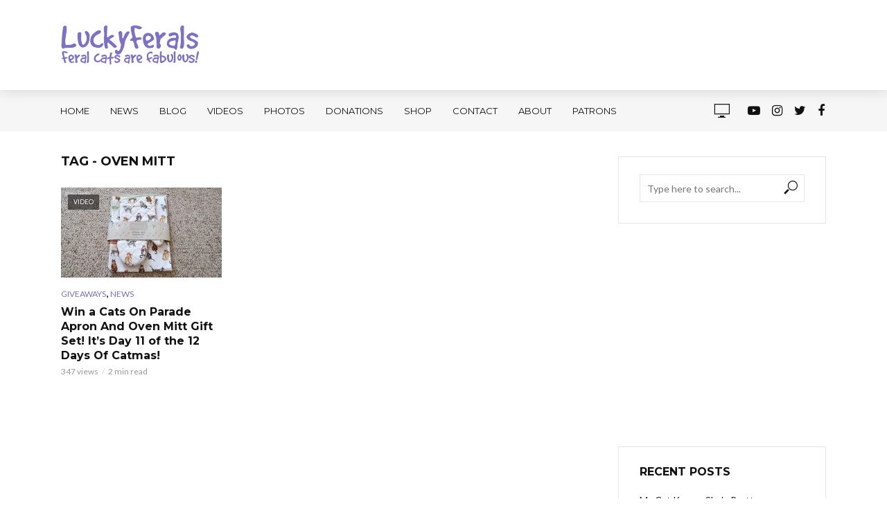

--- FILE ---
content_type: text/html; charset=UTF-8
request_url: https://www.luckyferals.com/tag/oven-mitt/
body_size: 39085
content:
<!DOCTYPE html>
<html lang="en-US">
<head>

<meta charset="UTF-8">
<meta name="viewport" content="width=device-width,initial-scale=1.0">
<link rel="pingback" href="https://www.luckyferals.com/xmlrpc.php">
<meta name='robots' content='index, follow, max-image-preview:large, max-snippet:-1, max-video-preview:-1' />

	<!-- This site is optimized with the Yoast SEO plugin v20.2.1 - https://yoast.com/wordpress/plugins/seo/ -->
	<title>oven mitt Archives - Lucky Ferals</title>
	<link rel="canonical" href="https://www.luckyferals.com/tag/oven-mitt/" />
	<meta property="og:locale" content="en_US" />
	<meta property="og:type" content="article" />
	<meta property="og:title" content="oven mitt Archives - Lucky Ferals" />
	<meta property="og:url" content="https://www.luckyferals.com/tag/oven-mitt/" />
	<meta property="og:site_name" content="Lucky Ferals" />
	<meta name="twitter:card" content="summary_large_image" />
	<meta name="twitter:site" content="@luckyferals" />
	<script type="application/ld+json" class="yoast-schema-graph">{"@context":"https://schema.org","@graph":[{"@type":"CollectionPage","@id":"https://www.luckyferals.com/tag/oven-mitt/","url":"https://www.luckyferals.com/tag/oven-mitt/","name":"oven mitt Archives - Lucky Ferals","isPartOf":{"@id":"https://www.luckyferals.com/#website"},"primaryImageOfPage":{"@id":"https://www.luckyferals.com/tag/oven-mitt/#primaryimage"},"image":{"@id":"https://www.luckyferals.com/tag/oven-mitt/#primaryimage"},"thumbnailUrl":"https://www.luckyferals.com/wp-content/uploads/2017/12/win-a-cats-on-parade-apron-and-o.jpg","breadcrumb":{"@id":"https://www.luckyferals.com/tag/oven-mitt/#breadcrumb"},"inLanguage":"en-US"},{"@type":"ImageObject","inLanguage":"en-US","@id":"https://www.luckyferals.com/tag/oven-mitt/#primaryimage","url":"https://www.luckyferals.com/wp-content/uploads/2017/12/win-a-cats-on-parade-apron-and-o.jpg","contentUrl":"https://www.luckyferals.com/wp-content/uploads/2017/12/win-a-cats-on-parade-apron-and-o.jpg","width":1280,"height":720},{"@type":"BreadcrumbList","@id":"https://www.luckyferals.com/tag/oven-mitt/#breadcrumb","itemListElement":[{"@type":"ListItem","position":1,"name":"Home","item":"https://www.luckyferals.com/"},{"@type":"ListItem","position":2,"name":"oven mitt"}]},{"@type":"WebSite","@id":"https://www.luckyferals.com/#website","url":"https://www.luckyferals.com/","name":"Lucky Ferals","description":"Busting the lies, myths, and misinformation about feral cats.","potentialAction":[{"@type":"SearchAction","target":{"@type":"EntryPoint","urlTemplate":"https://www.luckyferals.com/?s={search_term_string}"},"query-input":"required name=search_term_string"}],"inLanguage":"en-US"}]}</script>
	<!-- / Yoast SEO plugin. -->


<link rel='dns-prefetch' href='//www.luckyferals.com' />
<link rel='dns-prefetch' href='//fonts.googleapis.com' />
<link rel='dns-prefetch' href='//s.w.org' />
<link rel="alternate" type="application/rss+xml" title="Lucky Ferals &raquo; Feed" href="https://www.luckyferals.com/feed/" />
<link rel="alternate" type="application/rss+xml" title="Lucky Ferals &raquo; Comments Feed" href="https://www.luckyferals.com/comments/feed/" />
<link rel="alternate" type="application/rss+xml" title="Lucky Ferals &raquo; oven mitt Tag Feed" href="https://www.luckyferals.com/tag/oven-mitt/feed/" />
		<!-- This site uses the Google Analytics by MonsterInsights plugin v8.12.1 - Using Analytics tracking - https://www.monsterinsights.com/ -->
							<script
				src="//www.googletagmanager.com/gtag/js?id=UA-96555548-1"  data-cfasync="false" data-wpfc-render="false" type="text/javascript" async></script>
			<script data-cfasync="false" data-wpfc-render="false" type="text/javascript">
				var mi_version = '8.12.1';
				var mi_track_user = true;
				var mi_no_track_reason = '';
				
								var disableStrs = [
															'ga-disable-UA-96555548-1',
									];

				/* Function to detect opted out users */
				function __gtagTrackerIsOptedOut() {
					for (var index = 0; index < disableStrs.length; index++) {
						if (document.cookie.indexOf(disableStrs[index] + '=true') > -1) {
							return true;
						}
					}

					return false;
				}

				/* Disable tracking if the opt-out cookie exists. */
				if (__gtagTrackerIsOptedOut()) {
					for (var index = 0; index < disableStrs.length; index++) {
						window[disableStrs[index]] = true;
					}
				}

				/* Opt-out function */
				function __gtagTrackerOptout() {
					for (var index = 0; index < disableStrs.length; index++) {
						document.cookie = disableStrs[index] + '=true; expires=Thu, 31 Dec 2099 23:59:59 UTC; path=/';
						window[disableStrs[index]] = true;
					}
				}

				if ('undefined' === typeof gaOptout) {
					function gaOptout() {
						__gtagTrackerOptout();
					}
				}
								window.dataLayer = window.dataLayer || [];

				window.MonsterInsightsDualTracker = {
					helpers: {},
					trackers: {},
				};
				if (mi_track_user) {
					function __gtagDataLayer() {
						dataLayer.push(arguments);
					}

					function __gtagTracker(type, name, parameters) {
						if (!parameters) {
							parameters = {};
						}

						if (parameters.send_to) {
							__gtagDataLayer.apply(null, arguments);
							return;
						}

						if (type === 'event') {
							
														parameters.send_to = monsterinsights_frontend.ua;
							__gtagDataLayer(type, name, parameters);
													} else {
							__gtagDataLayer.apply(null, arguments);
						}
					}

					__gtagTracker('js', new Date());
					__gtagTracker('set', {
						'developer_id.dZGIzZG': true,
											});
															__gtagTracker('config', 'UA-96555548-1', {"forceSSL":"true"} );
										window.gtag = __gtagTracker;										(function () {
						/* https://developers.google.com/analytics/devguides/collection/analyticsjs/ */
						/* ga and __gaTracker compatibility shim. */
						var noopfn = function () {
							return null;
						};
						var newtracker = function () {
							return new Tracker();
						};
						var Tracker = function () {
							return null;
						};
						var p = Tracker.prototype;
						p.get = noopfn;
						p.set = noopfn;
						p.send = function () {
							var args = Array.prototype.slice.call(arguments);
							args.unshift('send');
							__gaTracker.apply(null, args);
						};
						var __gaTracker = function () {
							var len = arguments.length;
							if (len === 0) {
								return;
							}
							var f = arguments[len - 1];
							if (typeof f !== 'object' || f === null || typeof f.hitCallback !== 'function') {
								if ('send' === arguments[0]) {
									var hitConverted, hitObject = false, action;
									if ('event' === arguments[1]) {
										if ('undefined' !== typeof arguments[3]) {
											hitObject = {
												'eventAction': arguments[3],
												'eventCategory': arguments[2],
												'eventLabel': arguments[4],
												'value': arguments[5] ? arguments[5] : 1,
											}
										}
									}
									if ('pageview' === arguments[1]) {
										if ('undefined' !== typeof arguments[2]) {
											hitObject = {
												'eventAction': 'page_view',
												'page_path': arguments[2],
											}
										}
									}
									if (typeof arguments[2] === 'object') {
										hitObject = arguments[2];
									}
									if (typeof arguments[5] === 'object') {
										Object.assign(hitObject, arguments[5]);
									}
									if ('undefined' !== typeof arguments[1].hitType) {
										hitObject = arguments[1];
										if ('pageview' === hitObject.hitType) {
											hitObject.eventAction = 'page_view';
										}
									}
									if (hitObject) {
										action = 'timing' === arguments[1].hitType ? 'timing_complete' : hitObject.eventAction;
										hitConverted = mapArgs(hitObject);
										__gtagTracker('event', action, hitConverted);
									}
								}
								return;
							}

							function mapArgs(args) {
								var arg, hit = {};
								var gaMap = {
									'eventCategory': 'event_category',
									'eventAction': 'event_action',
									'eventLabel': 'event_label',
									'eventValue': 'event_value',
									'nonInteraction': 'non_interaction',
									'timingCategory': 'event_category',
									'timingVar': 'name',
									'timingValue': 'value',
									'timingLabel': 'event_label',
									'page': 'page_path',
									'location': 'page_location',
									'title': 'page_title',
								};
								for (arg in args) {
																		if (!(!args.hasOwnProperty(arg) || !gaMap.hasOwnProperty(arg))) {
										hit[gaMap[arg]] = args[arg];
									} else {
										hit[arg] = args[arg];
									}
								}
								return hit;
							}

							try {
								f.hitCallback();
							} catch (ex) {
							}
						};
						__gaTracker.create = newtracker;
						__gaTracker.getByName = newtracker;
						__gaTracker.getAll = function () {
							return [];
						};
						__gaTracker.remove = noopfn;
						__gaTracker.loaded = true;
						window['__gaTracker'] = __gaTracker;
					})();
									} else {
										console.log("");
					(function () {
						function __gtagTracker() {
							return null;
						}

						window['__gtagTracker'] = __gtagTracker;
						window['gtag'] = __gtagTracker;
					})();
									}
			</script>
				<!-- / Google Analytics by MonsterInsights -->
		<script type="text/javascript">
window._wpemojiSettings = {"baseUrl":"https:\/\/s.w.org\/images\/core\/emoji\/14.0.0\/72x72\/","ext":".png","svgUrl":"https:\/\/s.w.org\/images\/core\/emoji\/14.0.0\/svg\/","svgExt":".svg","source":{"concatemoji":"https:\/\/www.luckyferals.com\/wp-includes\/js\/wp-emoji-release.min.js?ver=6.0.11"}};
/*! This file is auto-generated */
!function(e,a,t){var n,r,o,i=a.createElement("canvas"),p=i.getContext&&i.getContext("2d");function s(e,t){var a=String.fromCharCode,e=(p.clearRect(0,0,i.width,i.height),p.fillText(a.apply(this,e),0,0),i.toDataURL());return p.clearRect(0,0,i.width,i.height),p.fillText(a.apply(this,t),0,0),e===i.toDataURL()}function c(e){var t=a.createElement("script");t.src=e,t.defer=t.type="text/javascript",a.getElementsByTagName("head")[0].appendChild(t)}for(o=Array("flag","emoji"),t.supports={everything:!0,everythingExceptFlag:!0},r=0;r<o.length;r++)t.supports[o[r]]=function(e){if(!p||!p.fillText)return!1;switch(p.textBaseline="top",p.font="600 32px Arial",e){case"flag":return s([127987,65039,8205,9895,65039],[127987,65039,8203,9895,65039])?!1:!s([55356,56826,55356,56819],[55356,56826,8203,55356,56819])&&!s([55356,57332,56128,56423,56128,56418,56128,56421,56128,56430,56128,56423,56128,56447],[55356,57332,8203,56128,56423,8203,56128,56418,8203,56128,56421,8203,56128,56430,8203,56128,56423,8203,56128,56447]);case"emoji":return!s([129777,127995,8205,129778,127999],[129777,127995,8203,129778,127999])}return!1}(o[r]),t.supports.everything=t.supports.everything&&t.supports[o[r]],"flag"!==o[r]&&(t.supports.everythingExceptFlag=t.supports.everythingExceptFlag&&t.supports[o[r]]);t.supports.everythingExceptFlag=t.supports.everythingExceptFlag&&!t.supports.flag,t.DOMReady=!1,t.readyCallback=function(){t.DOMReady=!0},t.supports.everything||(n=function(){t.readyCallback()},a.addEventListener?(a.addEventListener("DOMContentLoaded",n,!1),e.addEventListener("load",n,!1)):(e.attachEvent("onload",n),a.attachEvent("onreadystatechange",function(){"complete"===a.readyState&&t.readyCallback()})),(e=t.source||{}).concatemoji?c(e.concatemoji):e.wpemoji&&e.twemoji&&(c(e.twemoji),c(e.wpemoji)))}(window,document,window._wpemojiSettings);
</script>
<style type="text/css">
img.wp-smiley,
img.emoji {
	display: inline !important;
	border: none !important;
	box-shadow: none !important;
	height: 1em !important;
	width: 1em !important;
	margin: 0 0.07em !important;
	vertical-align: -0.1em !important;
	background: none !important;
	padding: 0 !important;
}
</style>
	<link rel='stylesheet' id='sbi_styles-css'  href='https://www.luckyferals.com/wp-content/plugins/instagram-feed/css/sbi-styles.min.css?ver=6.1.2' type='text/css' media='all' />
<link rel='stylesheet' id='wp-block-library-css'  href='https://www.luckyferals.com/wp-includes/css/dist/block-library/style.min.css?ver=6.0.11' type='text/css' media='all' />
<link rel='stylesheet' id='wc-blocks-vendors-style-css'  href='https://www.luckyferals.com/wp-content/plugins/woocommerce/packages/woocommerce-blocks/build/wc-blocks-vendors-style.css?ver=9.4.4' type='text/css' media='all' />
<link rel='stylesheet' id='wc-blocks-style-css'  href='https://www.luckyferals.com/wp-content/plugins/woocommerce/packages/woocommerce-blocks/build/wc-blocks-style.css?ver=9.4.4' type='text/css' media='all' />
<style id='global-styles-inline-css' type='text/css'>
body{--wp--preset--color--black: #000000;--wp--preset--color--cyan-bluish-gray: #abb8c3;--wp--preset--color--white: #ffffff;--wp--preset--color--pale-pink: #f78da7;--wp--preset--color--vivid-red: #cf2e2e;--wp--preset--color--luminous-vivid-orange: #ff6900;--wp--preset--color--luminous-vivid-amber: #fcb900;--wp--preset--color--light-green-cyan: #7bdcb5;--wp--preset--color--vivid-green-cyan: #00d084;--wp--preset--color--pale-cyan-blue: #8ed1fc;--wp--preset--color--vivid-cyan-blue: #0693e3;--wp--preset--color--vivid-purple: #9b51e0;--wp--preset--color--vlog-acc: #7d72c3;--wp--preset--color--vlog-meta: #999999;--wp--preset--color--vlog-txt: #111111;--wp--preset--color--vlog-bg: #ffffff;--wp--preset--color--vlog-highlight-txt: #ffffff;--wp--preset--color--vlog-highlight-bg: #34495e;--wp--preset--gradient--vivid-cyan-blue-to-vivid-purple: linear-gradient(135deg,rgba(6,147,227,1) 0%,rgb(155,81,224) 100%);--wp--preset--gradient--light-green-cyan-to-vivid-green-cyan: linear-gradient(135deg,rgb(122,220,180) 0%,rgb(0,208,130) 100%);--wp--preset--gradient--luminous-vivid-amber-to-luminous-vivid-orange: linear-gradient(135deg,rgba(252,185,0,1) 0%,rgba(255,105,0,1) 100%);--wp--preset--gradient--luminous-vivid-orange-to-vivid-red: linear-gradient(135deg,rgba(255,105,0,1) 0%,rgb(207,46,46) 100%);--wp--preset--gradient--very-light-gray-to-cyan-bluish-gray: linear-gradient(135deg,rgb(238,238,238) 0%,rgb(169,184,195) 100%);--wp--preset--gradient--cool-to-warm-spectrum: linear-gradient(135deg,rgb(74,234,220) 0%,rgb(151,120,209) 20%,rgb(207,42,186) 40%,rgb(238,44,130) 60%,rgb(251,105,98) 80%,rgb(254,248,76) 100%);--wp--preset--gradient--blush-light-purple: linear-gradient(135deg,rgb(255,206,236) 0%,rgb(152,150,240) 100%);--wp--preset--gradient--blush-bordeaux: linear-gradient(135deg,rgb(254,205,165) 0%,rgb(254,45,45) 50%,rgb(107,0,62) 100%);--wp--preset--gradient--luminous-dusk: linear-gradient(135deg,rgb(255,203,112) 0%,rgb(199,81,192) 50%,rgb(65,88,208) 100%);--wp--preset--gradient--pale-ocean: linear-gradient(135deg,rgb(255,245,203) 0%,rgb(182,227,212) 50%,rgb(51,167,181) 100%);--wp--preset--gradient--electric-grass: linear-gradient(135deg,rgb(202,248,128) 0%,rgb(113,206,126) 100%);--wp--preset--gradient--midnight: linear-gradient(135deg,rgb(2,3,129) 0%,rgb(40,116,252) 100%);--wp--preset--duotone--dark-grayscale: url('#wp-duotone-dark-grayscale');--wp--preset--duotone--grayscale: url('#wp-duotone-grayscale');--wp--preset--duotone--purple-yellow: url('#wp-duotone-purple-yellow');--wp--preset--duotone--blue-red: url('#wp-duotone-blue-red');--wp--preset--duotone--midnight: url('#wp-duotone-midnight');--wp--preset--duotone--magenta-yellow: url('#wp-duotone-magenta-yellow');--wp--preset--duotone--purple-green: url('#wp-duotone-purple-green');--wp--preset--duotone--blue-orange: url('#wp-duotone-blue-orange');--wp--preset--font-size--small: 12.8px;--wp--preset--font-size--medium: 20px;--wp--preset--font-size--large: 22.4px;--wp--preset--font-size--x-large: 42px;--wp--preset--font-size--normal: 16px;--wp--preset--font-size--huge: 28.8px;}.has-black-color{color: var(--wp--preset--color--black) !important;}.has-cyan-bluish-gray-color{color: var(--wp--preset--color--cyan-bluish-gray) !important;}.has-white-color{color: var(--wp--preset--color--white) !important;}.has-pale-pink-color{color: var(--wp--preset--color--pale-pink) !important;}.has-vivid-red-color{color: var(--wp--preset--color--vivid-red) !important;}.has-luminous-vivid-orange-color{color: var(--wp--preset--color--luminous-vivid-orange) !important;}.has-luminous-vivid-amber-color{color: var(--wp--preset--color--luminous-vivid-amber) !important;}.has-light-green-cyan-color{color: var(--wp--preset--color--light-green-cyan) !important;}.has-vivid-green-cyan-color{color: var(--wp--preset--color--vivid-green-cyan) !important;}.has-pale-cyan-blue-color{color: var(--wp--preset--color--pale-cyan-blue) !important;}.has-vivid-cyan-blue-color{color: var(--wp--preset--color--vivid-cyan-blue) !important;}.has-vivid-purple-color{color: var(--wp--preset--color--vivid-purple) !important;}.has-black-background-color{background-color: var(--wp--preset--color--black) !important;}.has-cyan-bluish-gray-background-color{background-color: var(--wp--preset--color--cyan-bluish-gray) !important;}.has-white-background-color{background-color: var(--wp--preset--color--white) !important;}.has-pale-pink-background-color{background-color: var(--wp--preset--color--pale-pink) !important;}.has-vivid-red-background-color{background-color: var(--wp--preset--color--vivid-red) !important;}.has-luminous-vivid-orange-background-color{background-color: var(--wp--preset--color--luminous-vivid-orange) !important;}.has-luminous-vivid-amber-background-color{background-color: var(--wp--preset--color--luminous-vivid-amber) !important;}.has-light-green-cyan-background-color{background-color: var(--wp--preset--color--light-green-cyan) !important;}.has-vivid-green-cyan-background-color{background-color: var(--wp--preset--color--vivid-green-cyan) !important;}.has-pale-cyan-blue-background-color{background-color: var(--wp--preset--color--pale-cyan-blue) !important;}.has-vivid-cyan-blue-background-color{background-color: var(--wp--preset--color--vivid-cyan-blue) !important;}.has-vivid-purple-background-color{background-color: var(--wp--preset--color--vivid-purple) !important;}.has-black-border-color{border-color: var(--wp--preset--color--black) !important;}.has-cyan-bluish-gray-border-color{border-color: var(--wp--preset--color--cyan-bluish-gray) !important;}.has-white-border-color{border-color: var(--wp--preset--color--white) !important;}.has-pale-pink-border-color{border-color: var(--wp--preset--color--pale-pink) !important;}.has-vivid-red-border-color{border-color: var(--wp--preset--color--vivid-red) !important;}.has-luminous-vivid-orange-border-color{border-color: var(--wp--preset--color--luminous-vivid-orange) !important;}.has-luminous-vivid-amber-border-color{border-color: var(--wp--preset--color--luminous-vivid-amber) !important;}.has-light-green-cyan-border-color{border-color: var(--wp--preset--color--light-green-cyan) !important;}.has-vivid-green-cyan-border-color{border-color: var(--wp--preset--color--vivid-green-cyan) !important;}.has-pale-cyan-blue-border-color{border-color: var(--wp--preset--color--pale-cyan-blue) !important;}.has-vivid-cyan-blue-border-color{border-color: var(--wp--preset--color--vivid-cyan-blue) !important;}.has-vivid-purple-border-color{border-color: var(--wp--preset--color--vivid-purple) !important;}.has-vivid-cyan-blue-to-vivid-purple-gradient-background{background: var(--wp--preset--gradient--vivid-cyan-blue-to-vivid-purple) !important;}.has-light-green-cyan-to-vivid-green-cyan-gradient-background{background: var(--wp--preset--gradient--light-green-cyan-to-vivid-green-cyan) !important;}.has-luminous-vivid-amber-to-luminous-vivid-orange-gradient-background{background: var(--wp--preset--gradient--luminous-vivid-amber-to-luminous-vivid-orange) !important;}.has-luminous-vivid-orange-to-vivid-red-gradient-background{background: var(--wp--preset--gradient--luminous-vivid-orange-to-vivid-red) !important;}.has-very-light-gray-to-cyan-bluish-gray-gradient-background{background: var(--wp--preset--gradient--very-light-gray-to-cyan-bluish-gray) !important;}.has-cool-to-warm-spectrum-gradient-background{background: var(--wp--preset--gradient--cool-to-warm-spectrum) !important;}.has-blush-light-purple-gradient-background{background: var(--wp--preset--gradient--blush-light-purple) !important;}.has-blush-bordeaux-gradient-background{background: var(--wp--preset--gradient--blush-bordeaux) !important;}.has-luminous-dusk-gradient-background{background: var(--wp--preset--gradient--luminous-dusk) !important;}.has-pale-ocean-gradient-background{background: var(--wp--preset--gradient--pale-ocean) !important;}.has-electric-grass-gradient-background{background: var(--wp--preset--gradient--electric-grass) !important;}.has-midnight-gradient-background{background: var(--wp--preset--gradient--midnight) !important;}.has-small-font-size{font-size: var(--wp--preset--font-size--small) !important;}.has-medium-font-size{font-size: var(--wp--preset--font-size--medium) !important;}.has-large-font-size{font-size: var(--wp--preset--font-size--large) !important;}.has-x-large-font-size{font-size: var(--wp--preset--font-size--x-large) !important;}
</style>
<link rel='stylesheet' id='contact-form-7-css'  href='https://www.luckyferals.com/wp-content/plugins/contact-form-7/includes/css/styles.css?ver=5.7.4' type='text/css' media='all' />
<link rel='stylesheet' id='mks_shortcodes_simple_line_icons-css'  href='https://www.luckyferals.com/wp-content/plugins/meks-flexible-shortcodes/css/simple-line/simple-line-icons.css?ver=1.3.5' type='text/css' media='screen' />
<link rel='stylesheet' id='mks_shortcodes_css-css'  href='https://www.luckyferals.com/wp-content/plugins/meks-flexible-shortcodes/css/style.css?ver=1.3.5' type='text/css' media='screen' />
<style id='extendify-gutenberg-patterns-and-templates-utilities-inline-css' type='text/css'>
.ext-absolute {
  position: absolute !important;
}

.ext-relative {
  position: relative !important;
}

.ext-top-base {
  top: var(--wp--style--block-gap, 1.75rem) !important;
}

.ext-top-lg {
  top: var(--extendify--spacing--large, 3rem) !important;
}

.ext--top-base {
  top: calc(var(--wp--style--block-gap, 1.75rem) * -1) !important;
}

.ext--top-lg {
  top: calc(var(--extendify--spacing--large, 3rem) * -1) !important;
}

.ext-right-base {
  right: var(--wp--style--block-gap, 1.75rem) !important;
}

.ext-right-lg {
  right: var(--extendify--spacing--large, 3rem) !important;
}

.ext--right-base {
  right: calc(var(--wp--style--block-gap, 1.75rem) * -1) !important;
}

.ext--right-lg {
  right: calc(var(--extendify--spacing--large, 3rem) * -1) !important;
}

.ext-bottom-base {
  bottom: var(--wp--style--block-gap, 1.75rem) !important;
}

.ext-bottom-lg {
  bottom: var(--extendify--spacing--large, 3rem) !important;
}

.ext--bottom-base {
  bottom: calc(var(--wp--style--block-gap, 1.75rem) * -1) !important;
}

.ext--bottom-lg {
  bottom: calc(var(--extendify--spacing--large, 3rem) * -1) !important;
}

.ext-left-base {
  left: var(--wp--style--block-gap, 1.75rem) !important;
}

.ext-left-lg {
  left: var(--extendify--spacing--large, 3rem) !important;
}

.ext--left-base {
  left: calc(var(--wp--style--block-gap, 1.75rem) * -1) !important;
}

.ext--left-lg {
  left: calc(var(--extendify--spacing--large, 3rem) * -1) !important;
}

.ext-order-1 {
  order: 1 !important;
}

.ext-order-2 {
  order: 2 !important;
}

.ext-col-auto {
  grid-column: auto !important;
}

.ext-col-span-1 {
  grid-column: span 1 / span 1 !important;
}

.ext-col-span-2 {
  grid-column: span 2 / span 2 !important;
}

.ext-col-span-3 {
  grid-column: span 3 / span 3 !important;
}

.ext-col-span-4 {
  grid-column: span 4 / span 4 !important;
}

.ext-col-span-5 {
  grid-column: span 5 / span 5 !important;
}

.ext-col-span-6 {
  grid-column: span 6 / span 6 !important;
}

.ext-col-span-7 {
  grid-column: span 7 / span 7 !important;
}

.ext-col-span-8 {
  grid-column: span 8 / span 8 !important;
}

.ext-col-span-9 {
  grid-column: span 9 / span 9 !important;
}

.ext-col-span-10 {
  grid-column: span 10 / span 10 !important;
}

.ext-col-span-11 {
  grid-column: span 11 / span 11 !important;
}

.ext-col-span-12 {
  grid-column: span 12 / span 12 !important;
}

.ext-col-span-full {
  grid-column: 1 / -1 !important;
}

.ext-col-start-1 {
  grid-column-start: 1 !important;
}

.ext-col-start-2 {
  grid-column-start: 2 !important;
}

.ext-col-start-3 {
  grid-column-start: 3 !important;
}

.ext-col-start-4 {
  grid-column-start: 4 !important;
}

.ext-col-start-5 {
  grid-column-start: 5 !important;
}

.ext-col-start-6 {
  grid-column-start: 6 !important;
}

.ext-col-start-7 {
  grid-column-start: 7 !important;
}

.ext-col-start-8 {
  grid-column-start: 8 !important;
}

.ext-col-start-9 {
  grid-column-start: 9 !important;
}

.ext-col-start-10 {
  grid-column-start: 10 !important;
}

.ext-col-start-11 {
  grid-column-start: 11 !important;
}

.ext-col-start-12 {
  grid-column-start: 12 !important;
}

.ext-col-start-13 {
  grid-column-start: 13 !important;
}

.ext-col-start-auto {
  grid-column-start: auto !important;
}

.ext-col-end-1 {
  grid-column-end: 1 !important;
}

.ext-col-end-2 {
  grid-column-end: 2 !important;
}

.ext-col-end-3 {
  grid-column-end: 3 !important;
}

.ext-col-end-4 {
  grid-column-end: 4 !important;
}

.ext-col-end-5 {
  grid-column-end: 5 !important;
}

.ext-col-end-6 {
  grid-column-end: 6 !important;
}

.ext-col-end-7 {
  grid-column-end: 7 !important;
}

.ext-col-end-8 {
  grid-column-end: 8 !important;
}

.ext-col-end-9 {
  grid-column-end: 9 !important;
}

.ext-col-end-10 {
  grid-column-end: 10 !important;
}

.ext-col-end-11 {
  grid-column-end: 11 !important;
}

.ext-col-end-12 {
  grid-column-end: 12 !important;
}

.ext-col-end-13 {
  grid-column-end: 13 !important;
}

.ext-col-end-auto {
  grid-column-end: auto !important;
}

.ext-row-auto {
  grid-row: auto !important;
}

.ext-row-span-1 {
  grid-row: span 1 / span 1 !important;
}

.ext-row-span-2 {
  grid-row: span 2 / span 2 !important;
}

.ext-row-span-3 {
  grid-row: span 3 / span 3 !important;
}

.ext-row-span-4 {
  grid-row: span 4 / span 4 !important;
}

.ext-row-span-5 {
  grid-row: span 5 / span 5 !important;
}

.ext-row-span-6 {
  grid-row: span 6 / span 6 !important;
}

.ext-row-span-full {
  grid-row: 1 / -1 !important;
}

.ext-row-start-1 {
  grid-row-start: 1 !important;
}

.ext-row-start-2 {
  grid-row-start: 2 !important;
}

.ext-row-start-3 {
  grid-row-start: 3 !important;
}

.ext-row-start-4 {
  grid-row-start: 4 !important;
}

.ext-row-start-5 {
  grid-row-start: 5 !important;
}

.ext-row-start-6 {
  grid-row-start: 6 !important;
}

.ext-row-start-7 {
  grid-row-start: 7 !important;
}

.ext-row-start-auto {
  grid-row-start: auto !important;
}

.ext-row-end-1 {
  grid-row-end: 1 !important;
}

.ext-row-end-2 {
  grid-row-end: 2 !important;
}

.ext-row-end-3 {
  grid-row-end: 3 !important;
}

.ext-row-end-4 {
  grid-row-end: 4 !important;
}

.ext-row-end-5 {
  grid-row-end: 5 !important;
}

.ext-row-end-6 {
  grid-row-end: 6 !important;
}

.ext-row-end-7 {
  grid-row-end: 7 !important;
}

.ext-row-end-auto {
  grid-row-end: auto !important;
}

.ext-m-0:not([style*="margin"]) {
  margin: 0 !important;
}

.ext-m-auto:not([style*="margin"]) {
  margin: auto !important;
}

.ext-m-base:not([style*="margin"]) {
  margin: var(--wp--style--block-gap, 1.75rem) !important;
}

.ext-m-lg:not([style*="margin"]) {
  margin: var(--extendify--spacing--large, 3rem) !important;
}

.ext--m-base:not([style*="margin"]) {
  margin: calc(var(--wp--style--block-gap, 1.75rem) * -1) !important;
}

.ext--m-lg:not([style*="margin"]) {
  margin: calc(var(--extendify--spacing--large, 3rem) * -1) !important;
}

.ext-mx-0:not([style*="margin"]) {
  margin-left: 0 !important;
  margin-right: 0 !important;
}

.ext-mx-auto:not([style*="margin"]) {
  margin-left: auto !important;
  margin-right: auto !important;
}

.ext-mx-base:not([style*="margin"]) {
  margin-left: var(--wp--style--block-gap, 1.75rem) !important;
  margin-right: var(--wp--style--block-gap, 1.75rem) !important;
}

.ext-mx-lg:not([style*="margin"]) {
  margin-left: var(--extendify--spacing--large, 3rem) !important;
  margin-right: var(--extendify--spacing--large, 3rem) !important;
}

.ext--mx-base:not([style*="margin"]) {
  margin-left: calc(var(--wp--style--block-gap, 1.75rem) * -1) !important;
  margin-right: calc(var(--wp--style--block-gap, 1.75rem) * -1) !important;
}

.ext--mx-lg:not([style*="margin"]) {
  margin-left: calc(var(--extendify--spacing--large, 3rem) * -1) !important;
  margin-right: calc(var(--extendify--spacing--large, 3rem) * -1) !important;
}

.ext-my-0:not([style*="margin"]) {
  margin-top: 0 !important;
  margin-bottom: 0 !important;
}

.ext-my-auto:not([style*="margin"]) {
  margin-top: auto !important;
  margin-bottom: auto !important;
}

.ext-my-base:not([style*="margin"]) {
  margin-top: var(--wp--style--block-gap, 1.75rem) !important;
  margin-bottom: var(--wp--style--block-gap, 1.75rem) !important;
}

.ext-my-lg:not([style*="margin"]) {
  margin-top: var(--extendify--spacing--large, 3rem) !important;
  margin-bottom: var(--extendify--spacing--large, 3rem) !important;
}

.ext--my-base:not([style*="margin"]) {
  margin-top: calc(var(--wp--style--block-gap, 1.75rem) * -1) !important;
  margin-bottom: calc(var(--wp--style--block-gap, 1.75rem) * -1) !important;
}

.ext--my-lg:not([style*="margin"]) {
  margin-top: calc(var(--extendify--spacing--large, 3rem) * -1) !important;
  margin-bottom: calc(var(--extendify--spacing--large, 3rem) * -1) !important;
}

.ext-mt-0:not([style*="margin"]) {
  margin-top: 0 !important;
}

.ext-mt-auto:not([style*="margin"]) {
  margin-top: auto !important;
}

.ext-mt-base:not([style*="margin"]) {
  margin-top: var(--wp--style--block-gap, 1.75rem) !important;
}

.ext-mt-lg:not([style*="margin"]) {
  margin-top: var(--extendify--spacing--large, 3rem) !important;
}

.ext--mt-base:not([style*="margin"]) {
  margin-top: calc(var(--wp--style--block-gap, 1.75rem) * -1) !important;
}

.ext--mt-lg:not([style*="margin"]) {
  margin-top: calc(var(--extendify--spacing--large, 3rem) * -1) !important;
}

.ext-mr-0:not([style*="margin"]) {
  margin-right: 0 !important;
}

.ext-mr-auto:not([style*="margin"]) {
  margin-right: auto !important;
}

.ext-mr-base:not([style*="margin"]) {
  margin-right: var(--wp--style--block-gap, 1.75rem) !important;
}

.ext-mr-lg:not([style*="margin"]) {
  margin-right: var(--extendify--spacing--large, 3rem) !important;
}

.ext--mr-base:not([style*="margin"]) {
  margin-right: calc(var(--wp--style--block-gap, 1.75rem) * -1) !important;
}

.ext--mr-lg:not([style*="margin"]) {
  margin-right: calc(var(--extendify--spacing--large, 3rem) * -1) !important;
}

.ext-mb-0:not([style*="margin"]) {
  margin-bottom: 0 !important;
}

.ext-mb-auto:not([style*="margin"]) {
  margin-bottom: auto !important;
}

.ext-mb-base:not([style*="margin"]) {
  margin-bottom: var(--wp--style--block-gap, 1.75rem) !important;
}

.ext-mb-lg:not([style*="margin"]) {
  margin-bottom: var(--extendify--spacing--large, 3rem) !important;
}

.ext--mb-base:not([style*="margin"]) {
  margin-bottom: calc(var(--wp--style--block-gap, 1.75rem) * -1) !important;
}

.ext--mb-lg:not([style*="margin"]) {
  margin-bottom: calc(var(--extendify--spacing--large, 3rem) * -1) !important;
}

.ext-ml-0:not([style*="margin"]) {
  margin-left: 0 !important;
}

.ext-ml-auto:not([style*="margin"]) {
  margin-left: auto !important;
}

.ext-ml-base:not([style*="margin"]) {
  margin-left: var(--wp--style--block-gap, 1.75rem) !important;
}

.ext-ml-lg:not([style*="margin"]) {
  margin-left: var(--extendify--spacing--large, 3rem) !important;
}

.ext--ml-base:not([style*="margin"]) {
  margin-left: calc(var(--wp--style--block-gap, 1.75rem) * -1) !important;
}

.ext--ml-lg:not([style*="margin"]) {
  margin-left: calc(var(--extendify--spacing--large, 3rem) * -1) !important;
}

.ext-block {
  display: block !important;
}

.ext-inline-block {
  display: inline-block !important;
}

.ext-inline {
  display: inline !important;
}

.ext-flex {
  display: flex !important;
}

.ext-inline-flex {
  display: inline-flex !important;
}

.ext-grid {
  display: grid !important;
}

.ext-inline-grid {
  display: inline-grid !important;
}

.ext-hidden {
  display: none !important;
}

.ext-w-auto {
  width: auto !important;
}

.ext-w-full {
  width: 100% !important;
}

.ext-max-w-full {
  max-width: 100% !important;
}

.ext-flex-1 {
  flex: 1 1 0% !important;
}

.ext-flex-auto {
  flex: 1 1 auto !important;
}

.ext-flex-initial {
  flex: 0 1 auto !important;
}

.ext-flex-none {
  flex: none !important;
}

.ext-flex-shrink-0 {
  flex-shrink: 0 !important;
}

.ext-flex-shrink {
  flex-shrink: 1 !important;
}

.ext-flex-grow-0 {
  flex-grow: 0 !important;
}

.ext-flex-grow {
  flex-grow: 1 !important;
}

.ext-list-none {
  list-style-type: none !important;
}

.ext-grid-cols-1 {
  grid-template-columns: repeat(1, minmax(0, 1fr)) !important;
}

.ext-grid-cols-2 {
  grid-template-columns: repeat(2, minmax(0, 1fr)) !important;
}

.ext-grid-cols-3 {
  grid-template-columns: repeat(3, minmax(0, 1fr)) !important;
}

.ext-grid-cols-4 {
  grid-template-columns: repeat(4, minmax(0, 1fr)) !important;
}

.ext-grid-cols-5 {
  grid-template-columns: repeat(5, minmax(0, 1fr)) !important;
}

.ext-grid-cols-6 {
  grid-template-columns: repeat(6, minmax(0, 1fr)) !important;
}

.ext-grid-cols-7 {
  grid-template-columns: repeat(7, minmax(0, 1fr)) !important;
}

.ext-grid-cols-8 {
  grid-template-columns: repeat(8, minmax(0, 1fr)) !important;
}

.ext-grid-cols-9 {
  grid-template-columns: repeat(9, minmax(0, 1fr)) !important;
}

.ext-grid-cols-10 {
  grid-template-columns: repeat(10, minmax(0, 1fr)) !important;
}

.ext-grid-cols-11 {
  grid-template-columns: repeat(11, minmax(0, 1fr)) !important;
}

.ext-grid-cols-12 {
  grid-template-columns: repeat(12, minmax(0, 1fr)) !important;
}

.ext-grid-cols-none {
  grid-template-columns: none !important;
}

.ext-grid-rows-1 {
  grid-template-rows: repeat(1, minmax(0, 1fr)) !important;
}

.ext-grid-rows-2 {
  grid-template-rows: repeat(2, minmax(0, 1fr)) !important;
}

.ext-grid-rows-3 {
  grid-template-rows: repeat(3, minmax(0, 1fr)) !important;
}

.ext-grid-rows-4 {
  grid-template-rows: repeat(4, minmax(0, 1fr)) !important;
}

.ext-grid-rows-5 {
  grid-template-rows: repeat(5, minmax(0, 1fr)) !important;
}

.ext-grid-rows-6 {
  grid-template-rows: repeat(6, minmax(0, 1fr)) !important;
}

.ext-grid-rows-none {
  grid-template-rows: none !important;
}

.ext-flex-row {
  flex-direction: row !important;
}

.ext-flex-row-reverse {
  flex-direction: row-reverse !important;
}

.ext-flex-col {
  flex-direction: column !important;
}

.ext-flex-col-reverse {
  flex-direction: column-reverse !important;
}

.ext-flex-wrap {
  flex-wrap: wrap !important;
}

.ext-flex-wrap-reverse {
  flex-wrap: wrap-reverse !important;
}

.ext-flex-nowrap {
  flex-wrap: nowrap !important;
}

.ext-items-start {
  align-items: flex-start !important;
}

.ext-items-end {
  align-items: flex-end !important;
}

.ext-items-center {
  align-items: center !important;
}

.ext-items-baseline {
  align-items: baseline !important;
}

.ext-items-stretch {
  align-items: stretch !important;
}

.ext-justify-start {
  justify-content: flex-start !important;
}

.ext-justify-end {
  justify-content: flex-end !important;
}

.ext-justify-center {
  justify-content: center !important;
}

.ext-justify-between {
  justify-content: space-between !important;
}

.ext-justify-around {
  justify-content: space-around !important;
}

.ext-justify-evenly {
  justify-content: space-evenly !important;
}

.ext-justify-items-start {
  justify-items: start !important;
}

.ext-justify-items-end {
  justify-items: end !important;
}

.ext-justify-items-center {
  justify-items: center !important;
}

.ext-justify-items-stretch {
  justify-items: stretch !important;
}

.ext-gap-0 {
  gap: 0 !important;
}

.ext-gap-base {
  gap: var(--wp--style--block-gap, 1.75rem) !important;
}

.ext-gap-lg {
  gap: var(--extendify--spacing--large, 3rem) !important;
}

.ext-gap-x-0 {
  -moz-column-gap: 0 !important;
       column-gap: 0 !important;
}

.ext-gap-x-base {
  -moz-column-gap: var(--wp--style--block-gap, 1.75rem) !important;
       column-gap: var(--wp--style--block-gap, 1.75rem) !important;
}

.ext-gap-x-lg {
  -moz-column-gap: var(--extendify--spacing--large, 3rem) !important;
       column-gap: var(--extendify--spacing--large, 3rem) !important;
}

.ext-gap-y-0 {
  row-gap: 0 !important;
}

.ext-gap-y-base {
  row-gap: var(--wp--style--block-gap, 1.75rem) !important;
}

.ext-gap-y-lg {
  row-gap: var(--extendify--spacing--large, 3rem) !important;
}

.ext-justify-self-auto {
  justify-self: auto !important;
}

.ext-justify-self-start {
  justify-self: start !important;
}

.ext-justify-self-end {
  justify-self: end !important;
}

.ext-justify-self-center {
  justify-self: center !important;
}

.ext-justify-self-stretch {
  justify-self: stretch !important;
}

.ext-rounded-none {
  border-radius: 0px !important;
}

.ext-rounded-full {
  border-radius: 9999px !important;
}

.ext-rounded-t-none {
  border-top-left-radius: 0px !important;
  border-top-right-radius: 0px !important;
}

.ext-rounded-t-full {
  border-top-left-radius: 9999px !important;
  border-top-right-radius: 9999px !important;
}

.ext-rounded-r-none {
  border-top-right-radius: 0px !important;
  border-bottom-right-radius: 0px !important;
}

.ext-rounded-r-full {
  border-top-right-radius: 9999px !important;
  border-bottom-right-radius: 9999px !important;
}

.ext-rounded-b-none {
  border-bottom-right-radius: 0px !important;
  border-bottom-left-radius: 0px !important;
}

.ext-rounded-b-full {
  border-bottom-right-radius: 9999px !important;
  border-bottom-left-radius: 9999px !important;
}

.ext-rounded-l-none {
  border-top-left-radius: 0px !important;
  border-bottom-left-radius: 0px !important;
}

.ext-rounded-l-full {
  border-top-left-radius: 9999px !important;
  border-bottom-left-radius: 9999px !important;
}

.ext-rounded-tl-none {
  border-top-left-radius: 0px !important;
}

.ext-rounded-tl-full {
  border-top-left-radius: 9999px !important;
}

.ext-rounded-tr-none {
  border-top-right-radius: 0px !important;
}

.ext-rounded-tr-full {
  border-top-right-radius: 9999px !important;
}

.ext-rounded-br-none {
  border-bottom-right-radius: 0px !important;
}

.ext-rounded-br-full {
  border-bottom-right-radius: 9999px !important;
}

.ext-rounded-bl-none {
  border-bottom-left-radius: 0px !important;
}

.ext-rounded-bl-full {
  border-bottom-left-radius: 9999px !important;
}

.ext-border-0 {
  border-width: 0px !important;
}

.ext-border-t-0 {
  border-top-width: 0px !important;
}

.ext-border-r-0 {
  border-right-width: 0px !important;
}

.ext-border-b-0 {
  border-bottom-width: 0px !important;
}

.ext-border-l-0 {
  border-left-width: 0px !important;
}

.ext-p-0:not([style*="padding"]) {
  padding: 0 !important;
}

.ext-p-base:not([style*="padding"]) {
  padding: var(--wp--style--block-gap, 1.75rem) !important;
}

.ext-p-lg:not([style*="padding"]) {
  padding: var(--extendify--spacing--large, 3rem) !important;
}

.ext-px-0:not([style*="padding"]) {
  padding-left: 0 !important;
  padding-right: 0 !important;
}

.ext-px-base:not([style*="padding"]) {
  padding-left: var(--wp--style--block-gap, 1.75rem) !important;
  padding-right: var(--wp--style--block-gap, 1.75rem) !important;
}

.ext-px-lg:not([style*="padding"]) {
  padding-left: var(--extendify--spacing--large, 3rem) !important;
  padding-right: var(--extendify--spacing--large, 3rem) !important;
}

.ext-py-0:not([style*="padding"]) {
  padding-top: 0 !important;
  padding-bottom: 0 !important;
}

.ext-py-base:not([style*="padding"]) {
  padding-top: var(--wp--style--block-gap, 1.75rem) !important;
  padding-bottom: var(--wp--style--block-gap, 1.75rem) !important;
}

.ext-py-lg:not([style*="padding"]) {
  padding-top: var(--extendify--spacing--large, 3rem) !important;
  padding-bottom: var(--extendify--spacing--large, 3rem) !important;
}

.ext-pt-0:not([style*="padding"]) {
  padding-top: 0 !important;
}

.ext-pt-base:not([style*="padding"]) {
  padding-top: var(--wp--style--block-gap, 1.75rem) !important;
}

.ext-pt-lg:not([style*="padding"]) {
  padding-top: var(--extendify--spacing--large, 3rem) !important;
}

.ext-pr-0:not([style*="padding"]) {
  padding-right: 0 !important;
}

.ext-pr-base:not([style*="padding"]) {
  padding-right: var(--wp--style--block-gap, 1.75rem) !important;
}

.ext-pr-lg:not([style*="padding"]) {
  padding-right: var(--extendify--spacing--large, 3rem) !important;
}

.ext-pb-0:not([style*="padding"]) {
  padding-bottom: 0 !important;
}

.ext-pb-base:not([style*="padding"]) {
  padding-bottom: var(--wp--style--block-gap, 1.75rem) !important;
}

.ext-pb-lg:not([style*="padding"]) {
  padding-bottom: var(--extendify--spacing--large, 3rem) !important;
}

.ext-pl-0:not([style*="padding"]) {
  padding-left: 0 !important;
}

.ext-pl-base:not([style*="padding"]) {
  padding-left: var(--wp--style--block-gap, 1.75rem) !important;
}

.ext-pl-lg:not([style*="padding"]) {
  padding-left: var(--extendify--spacing--large, 3rem) !important;
}

.ext-text-left {
  text-align: left !important;
}

.ext-text-center {
  text-align: center !important;
}

.ext-text-right {
  text-align: right !important;
}

.ext-leading-none {
  line-height: 1 !important;
}

.ext-leading-tight {
  line-height: 1.25 !important;
}

.ext-leading-snug {
  line-height: 1.375 !important;
}

.ext-leading-normal {
  line-height: 1.5 !important;
}

.ext-leading-relaxed {
  line-height: 1.625 !important;
}

.ext-leading-loose {
  line-height: 2 !important;
}

.ext-aspect-square img {
  aspect-ratio: 1 / 1 !important;
  -o-object-fit: cover !important;
     object-fit: cover !important;
}

.ext-aspect-landscape img {
  aspect-ratio: 4 / 3 !important;
  -o-object-fit: cover !important;
     object-fit: cover !important;
}

.ext-aspect-landscape-wide img {
  aspect-ratio: 16 / 9 !important;
  -o-object-fit: cover !important;
     object-fit: cover !important;
}

.ext-aspect-portrait img {
  aspect-ratio: 3 / 4 !important;
  -o-object-fit: cover !important;
     object-fit: cover !important;
}

.ext-aspect-square .components-resizable-box__container,
.ext-aspect-landscape .components-resizable-box__container,
.ext-aspect-landscape-wide .components-resizable-box__container,
.ext-aspect-portrait .components-resizable-box__container {
  height: auto !important;
}

.clip-path--rhombus img {
  -webkit-clip-path: polygon(15% 6%, 80% 29%, 84% 93%, 23% 69%) !important;
          clip-path: polygon(15% 6%, 80% 29%, 84% 93%, 23% 69%) !important;
}

.clip-path--diamond img {
  -webkit-clip-path: polygon(5% 29%, 60% 2%, 91% 64%, 36% 89%) !important;
          clip-path: polygon(5% 29%, 60% 2%, 91% 64%, 36% 89%) !important;
}

.clip-path--rhombus-alt img {
  -webkit-clip-path: polygon(14% 9%, 85% 24%, 91% 89%, 19% 76%) !important;
          clip-path: polygon(14% 9%, 85% 24%, 91% 89%, 19% 76%) !important;
}

/*
The .ext utility is a top-level class that we use to target contents within our patterns.
We use it here to ensure columns blocks display well across themes.
*/

.wp-block-columns[class*="fullwidth-cols"] {
  /* no suggestion */
  margin-bottom: unset !important;
}

.wp-block-column.editor\:pointer-events-none {
  /* no suggestion */
  margin-top: 0 !important;
  margin-bottom: 0 !important;
}

.is-root-container.block-editor-block-list__layout
    > [data-align="full"]:not(:first-of-type)
    > .wp-block-column.editor\:pointer-events-none,
.is-root-container.block-editor-block-list__layout
    > [data-align="wide"]
    > .wp-block-column.editor\:pointer-events-none {
  /* no suggestion */
  margin-top: calc(-1 * var(--wp--style--block-gap, 28px)) !important;
}

.is-root-container.block-editor-block-list__layout
    > [data-align="full"]:not(:first-of-type)
    > .ext-my-0,
.is-root-container.block-editor-block-list__layout
    > [data-align="wide"]
    > .ext-my-0:not([style*="margin"]) {
  /* no suggestion */
  margin-top: calc(-1 * var(--wp--style--block-gap, 28px)) !important;
}

/* Some popular themes use padding instead of core margin for columns; remove it */

.ext .wp-block-columns .wp-block-column[style*="padding"] {
  /* no suggestion */
  padding-left: 0 !important;
  padding-right: 0 !important;
}

/* Some popular themes add double spacing between columns; remove it */

.ext
    .wp-block-columns
    + .wp-block-columns:not([class*="mt-"]):not([class*="my-"]):not([style*="margin"]) {
  /* no suggestion */
  margin-top: 0 !important;
}

[class*="fullwidth-cols"] .wp-block-column:first-child,
[class*="fullwidth-cols"] .wp-block-group:first-child {
  /* no suggestion */
}

[class*="fullwidth-cols"] .wp-block-column:first-child, [class*="fullwidth-cols"] .wp-block-group:first-child {
  margin-top: 0 !important;
}

[class*="fullwidth-cols"] .wp-block-column:last-child,
[class*="fullwidth-cols"] .wp-block-group:last-child {
  /* no suggestion */
}

[class*="fullwidth-cols"] .wp-block-column:last-child, [class*="fullwidth-cols"] .wp-block-group:last-child {
  margin-bottom: 0 !important;
}

[class*="fullwidth-cols"] .wp-block-column:first-child > * {
  /* no suggestion */
  margin-top: 0 !important;
}

[class*="fullwidth-cols"] .wp-block-column > *:first-child {
  /* no suggestion */
  margin-top: 0 !important;
}

[class*="fullwidth-cols"] .wp-block-column > *:last-child {
  /* no suggestion */
  margin-bottom: 0 !important;
}

.ext .is-not-stacked-on-mobile .wp-block-column {
  /* no suggestion */
  margin-bottom: 0 !important;
}

/* Add base margin bottom to all columns */

.wp-block-columns[class*="fullwidth-cols"]:not(.is-not-stacked-on-mobile)
    > .wp-block-column:not(:last-child) {
  /* no suggestion */
  margin-bottom: var(--wp--style--block-gap, 1.75rem) !important;
}

@media (min-width: 782px) {
  .wp-block-columns[class*="fullwidth-cols"]:not(.is-not-stacked-on-mobile)
        > .wp-block-column:not(:last-child) {
    /* no suggestion */
    margin-bottom: 0 !important;
  }
}

/* Remove margin bottom from "not-stacked" columns */

.wp-block-columns[class*="fullwidth-cols"].is-not-stacked-on-mobile
    > .wp-block-column {
  /* no suggestion */
  margin-bottom: 0 !important;
}

@media (min-width: 600px) and (max-width: 781px) {
  .wp-block-columns[class*="fullwidth-cols"]:not(.is-not-stacked-on-mobile)
        > .wp-block-column:nth-child(even) {
    /* no suggestion */
    margin-left: var(--wp--style--block-gap, 2em) !important;
  }
}

/*
    The `tablet:fullwidth-cols` and `desktop:fullwidth-cols` utilities are used
    to counter the core/columns responsive for at our breakpoints.
*/

@media (max-width: 781px) {
  .tablet\:fullwidth-cols.wp-block-columns:not(.is-not-stacked-on-mobile) {
    flex-wrap: wrap !important;
  }

  .tablet\:fullwidth-cols.wp-block-columns:not(.is-not-stacked-on-mobile)
        > .wp-block-column {
    margin-left: 0 !important;
  }

  .tablet\:fullwidth-cols.wp-block-columns:not(.is-not-stacked-on-mobile)
        > .wp-block-column:not([style*="margin"]) {
    /* no suggestion */
    margin-left: 0 !important;
  }

  .tablet\:fullwidth-cols.wp-block-columns:not(.is-not-stacked-on-mobile)
        > .wp-block-column {
    flex-basis: 100% !important; /* Required to negate core/columns flex-basis */
  }
}

@media (max-width: 1079px) {
  .desktop\:fullwidth-cols.wp-block-columns:not(.is-not-stacked-on-mobile) {
    flex-wrap: wrap !important;
  }

  .desktop\:fullwidth-cols.wp-block-columns:not(.is-not-stacked-on-mobile)
        > .wp-block-column {
    margin-left: 0 !important;
  }

  .desktop\:fullwidth-cols.wp-block-columns:not(.is-not-stacked-on-mobile)
        > .wp-block-column:not([style*="margin"]) {
    /* no suggestion */
    margin-left: 0 !important;
  }

  .desktop\:fullwidth-cols.wp-block-columns:not(.is-not-stacked-on-mobile)
        > .wp-block-column {
    flex-basis: 100% !important; /* Required to negate core/columns flex-basis */
  }

  .desktop\:fullwidth-cols.wp-block-columns:not(.is-not-stacked-on-mobile)
        > .wp-block-column:not(:last-child) {
    margin-bottom: var(--wp--style--block-gap, 1.75rem) !important;
  }
}

.direction-rtl {
  direction: rtl !important;
}

.direction-ltr {
  direction: ltr !important;
}

/* Use "is-style-" prefix to support adding this style to the core/list block */

.is-style-inline-list {
  padding-left: 0 !important;
}

.is-style-inline-list li {
  /* no suggestion */
  list-style-type: none !important;
}

@media (min-width: 782px) {
  .is-style-inline-list li {
    margin-right: var(--wp--style--block-gap, 1.75rem) !important;
    display: inline !important;
  }
}

.is-style-inline-list li:first-child {
  /* no suggestion */
}

@media (min-width: 782px) {
  .is-style-inline-list li:first-child {
    margin-left: 0 !important;
  }
}

.is-style-inline-list li:last-child {
  /* no suggestion */
}

@media (min-width: 782px) {
  .is-style-inline-list li:last-child {
    margin-right: 0 !important;
  }
}

.bring-to-front {
  position: relative !important;
  z-index: 10 !important;
}

.text-stroke {
  -webkit-text-stroke-width: var(
        --wp--custom--typography--text-stroke-width,
        2px
    ) !important;
  -webkit-text-stroke-color: var(--wp--preset--color--background) !important;
}

.text-stroke--primary {
  -webkit-text-stroke-width: var(
        --wp--custom--typography--text-stroke-width,
        2px
    ) !important;
  -webkit-text-stroke-color: var(--wp--preset--color--primary) !important;
}

.text-stroke--secondary {
  -webkit-text-stroke-width: var(
        --wp--custom--typography--text-stroke-width,
        2px
    ) !important;
  -webkit-text-stroke-color: var(--wp--preset--color--secondary) !important;
}

.editor\:no-caption .block-editor-rich-text__editable {
  display: none !important;
}

.editor\:no-inserter > .block-list-appender,
.editor\:no-inserter .wp-block-group__inner-container > .block-list-appender {
  display: none !important;
}

.editor\:no-inserter .wp-block-cover__inner-container > .block-list-appender {
  display: none !important;
}

.editor\:no-inserter .wp-block-column:not(.is-selected) > .block-list-appender {
  display: none !important;
}

.editor\:no-resize .components-resizable-box__handle::after,
.editor\:no-resize .components-resizable-box__side-handle::before,
.editor\:no-resize .components-resizable-box__handle {
  display: none !important;
  pointer-events: none !important;
}

.editor\:no-resize .components-resizable-box__container {
  display: block !important;
}

.editor\:pointer-events-none {
  pointer-events: none !important;
}

.is-style-angled {
  /* no suggestion */
  align-items: center !important;
  justify-content: flex-end !important;
}

.ext .is-style-angled > [class*="_inner-container"] {
  align-items: center !important;
}

.is-style-angled .wp-block-cover__image-background,
.is-style-angled .wp-block-cover__video-background {
  /* no suggestion */
  -webkit-clip-path: polygon(0 0, 30% 0%, 50% 100%, 0% 100%) !important;
          clip-path: polygon(0 0, 30% 0%, 50% 100%, 0% 100%) !important;
  z-index: 1 !important;
}

@media (min-width: 782px) {
  .is-style-angled .wp-block-cover__image-background,
    .is-style-angled .wp-block-cover__video-background {
    /* no suggestion */
    -webkit-clip-path: polygon(0 0, 55% 0%, 65% 100%, 0% 100%) !important;
            clip-path: polygon(0 0, 55% 0%, 65% 100%, 0% 100%) !important;
  }
}

.has-foreground-color {
  /* no suggestion */
  color: var(--wp--preset--color--foreground, #000) !important;
}

.has-foreground-background-color {
  /* no suggestion */
  background-color: var(--wp--preset--color--foreground, #000) !important;
}

.has-background-color {
  /* no suggestion */
  color: var(--wp--preset--color--background, #fff) !important;
}

.has-background-background-color {
  /* no suggestion */
  background-color: var(--wp--preset--color--background, #fff) !important;
}

.has-primary-color {
  /* no suggestion */
  color: var(--wp--preset--color--primary, #4b5563) !important;
}

.has-primary-background-color {
  /* no suggestion */
  background-color: var(--wp--preset--color--primary, #4b5563) !important;
}

.has-secondary-color {
  /* no suggestion */
  color: var(--wp--preset--color--secondary, #9ca3af) !important;
}

.has-secondary-background-color {
  /* no suggestion */
  background-color: var(--wp--preset--color--secondary, #9ca3af) !important;
}

/* Ensure themes that target specific elements use the right colors */

.ext.has-text-color p,
.ext.has-text-color h1,
.ext.has-text-color h2,
.ext.has-text-color h3,
.ext.has-text-color h4,
.ext.has-text-color h5,
.ext.has-text-color h6 {
  /* no suggestion */
  color: currentColor !important;
}

.has-white-color {
  /* no suggestion */
  color: var(--wp--preset--color--white, #fff) !important;
}

.has-black-color {
  /* no suggestion */
  color: var(--wp--preset--color--black, #000) !important;
}

.has-ext-foreground-background-color {
  /* no suggestion */
  background-color: var(
        --wp--preset--color--foreground,
        var(--wp--preset--color--black, #000)
    ) !important;
}

.has-ext-primary-background-color {
  /* no suggestion */
  background-color: var(
        --wp--preset--color--primary,
        var(--wp--preset--color--cyan-bluish-gray, #000)
    ) !important;
}

/* Fix button borders with specified background colors */

.wp-block-button__link.has-black-background-color {
  /* no suggestion */
  border-color: var(--wp--preset--color--black, #000) !important;
}

.wp-block-button__link.has-white-background-color {
  /* no suggestion */
  border-color: var(--wp--preset--color--white, #fff) !important;
}

.has-ext-small-font-size {
  /* no suggestion */
  font-size: var(--wp--preset--font-size--ext-small) !important;
}

.has-ext-medium-font-size {
  /* no suggestion */
  font-size: var(--wp--preset--font-size--ext-medium) !important;
}

.has-ext-large-font-size {
  /* no suggestion */
  font-size: var(--wp--preset--font-size--ext-large) !important;
  line-height: 1.2 !important;
}

.has-ext-x-large-font-size {
  /* no suggestion */
  font-size: var(--wp--preset--font-size--ext-x-large) !important;
  line-height: 1 !important;
}

.has-ext-xx-large-font-size {
  /* no suggestion */
  font-size: var(--wp--preset--font-size--ext-xx-large) !important;
  line-height: 1 !important;
}

/* Line height */

.has-ext-x-large-font-size:not([style*="line-height"]) {
  /* no suggestion */
  line-height: 1.1 !important;
}

.has-ext-xx-large-font-size:not([style*="line-height"]) {
  /* no suggestion */
  line-height: 1.1 !important;
}

.ext .wp-block-group > * {
  /* Line height */
  margin-top: 0 !important;
  margin-bottom: 0 !important;
}

.ext .wp-block-group > * + * {
  margin-top: var(--wp--style--block-gap, 1.75rem) !important;
  margin-bottom: 0 !important;
}

.ext h2 {
  margin-top: var(--wp--style--block-gap, 1.75rem) !important;
  margin-bottom: var(--wp--style--block-gap, 1.75rem) !important;
}

.has-ext-x-large-font-size + p,
.has-ext-x-large-font-size + h3 {
  margin-top: 0.5rem !important;
}

.ext .wp-block-buttons > .wp-block-button.wp-block-button__width-25 {
  width: calc(25% - var(--wp--style--block-gap, 0.5em) * 0.75) !important;
  min-width: 12rem !important;
}

/* Classic themes use an inner [class*="_inner-container"] that our utilities cannot directly target, so we need to do so with a few */

.ext .ext-grid > [class*="_inner-container"] {
  /* no suggestion */
  display: grid !important;
}

/* Unhinge grid for container blocks in classic themes, and < 5.9 */

.ext > [class*="_inner-container"] > .ext-grid:not([class*="columns"]),
.ext
    > [class*="_inner-container"]
    > .wp-block
    > .ext-grid:not([class*="columns"]) {
  /* no suggestion */
  display: initial !important;
}

/* Grid Columns */

.ext .ext-grid-cols-1 > [class*="_inner-container"] {
  /* no suggestion */
  grid-template-columns: repeat(1, minmax(0, 1fr)) !important;
}

.ext .ext-grid-cols-2 > [class*="_inner-container"] {
  /* no suggestion */
  grid-template-columns: repeat(2, minmax(0, 1fr)) !important;
}

.ext .ext-grid-cols-3 > [class*="_inner-container"] {
  /* no suggestion */
  grid-template-columns: repeat(3, minmax(0, 1fr)) !important;
}

.ext .ext-grid-cols-4 > [class*="_inner-container"] {
  /* no suggestion */
  grid-template-columns: repeat(4, minmax(0, 1fr)) !important;
}

.ext .ext-grid-cols-5 > [class*="_inner-container"] {
  /* no suggestion */
  grid-template-columns: repeat(5, minmax(0, 1fr)) !important;
}

.ext .ext-grid-cols-6 > [class*="_inner-container"] {
  /* no suggestion */
  grid-template-columns: repeat(6, minmax(0, 1fr)) !important;
}

.ext .ext-grid-cols-7 > [class*="_inner-container"] {
  /* no suggestion */
  grid-template-columns: repeat(7, minmax(0, 1fr)) !important;
}

.ext .ext-grid-cols-8 > [class*="_inner-container"] {
  /* no suggestion */
  grid-template-columns: repeat(8, minmax(0, 1fr)) !important;
}

.ext .ext-grid-cols-9 > [class*="_inner-container"] {
  /* no suggestion */
  grid-template-columns: repeat(9, minmax(0, 1fr)) !important;
}

.ext .ext-grid-cols-10 > [class*="_inner-container"] {
  /* no suggestion */
  grid-template-columns: repeat(10, minmax(0, 1fr)) !important;
}

.ext .ext-grid-cols-11 > [class*="_inner-container"] {
  /* no suggestion */
  grid-template-columns: repeat(11, minmax(0, 1fr)) !important;
}

.ext .ext-grid-cols-12 > [class*="_inner-container"] {
  /* no suggestion */
  grid-template-columns: repeat(12, minmax(0, 1fr)) !important;
}

.ext .ext-grid-cols-13 > [class*="_inner-container"] {
  /* no suggestion */
  grid-template-columns: repeat(13, minmax(0, 1fr)) !important;
}

.ext .ext-grid-cols-none > [class*="_inner-container"] {
  /* no suggestion */
  grid-template-columns: none !important;
}

/* Grid Rows */

.ext .ext-grid-rows-1 > [class*="_inner-container"] {
  /* no suggestion */
  grid-template-rows: repeat(1, minmax(0, 1fr)) !important;
}

.ext .ext-grid-rows-2 > [class*="_inner-container"] {
  /* no suggestion */
  grid-template-rows: repeat(2, minmax(0, 1fr)) !important;
}

.ext .ext-grid-rows-3 > [class*="_inner-container"] {
  /* no suggestion */
  grid-template-rows: repeat(3, minmax(0, 1fr)) !important;
}

.ext .ext-grid-rows-4 > [class*="_inner-container"] {
  /* no suggestion */
  grid-template-rows: repeat(4, minmax(0, 1fr)) !important;
}

.ext .ext-grid-rows-5 > [class*="_inner-container"] {
  /* no suggestion */
  grid-template-rows: repeat(5, minmax(0, 1fr)) !important;
}

.ext .ext-grid-rows-6 > [class*="_inner-container"] {
  /* no suggestion */
  grid-template-rows: repeat(6, minmax(0, 1fr)) !important;
}

.ext .ext-grid-rows-none > [class*="_inner-container"] {
  /* no suggestion */
  grid-template-rows: none !important;
}

/* Align */

.ext .ext-items-start > [class*="_inner-container"] {
  align-items: flex-start !important;
}

.ext .ext-items-end > [class*="_inner-container"] {
  align-items: flex-end !important;
}

.ext .ext-items-center > [class*="_inner-container"] {
  align-items: center !important;
}

.ext .ext-items-baseline > [class*="_inner-container"] {
  align-items: baseline !important;
}

.ext .ext-items-stretch > [class*="_inner-container"] {
  align-items: stretch !important;
}

.ext.wp-block-group > *:last-child {
  /* no suggestion */
  margin-bottom: 0 !important;
}

/* For <5.9 */

.ext .wp-block-group__inner-container {
  /* no suggestion */
  padding: 0 !important;
}

.ext.has-background {
  /* no suggestion */
  padding-left: var(--wp--style--block-gap, 1.75rem) !important;
  padding-right: var(--wp--style--block-gap, 1.75rem) !important;
}

/* Fallback for classic theme group blocks */

.ext *[class*="inner-container"] > .alignwide *[class*="inner-container"],
.ext
    *[class*="inner-container"]
    > [data-align="wide"]
    *[class*="inner-container"] {
  /* no suggestion */
  max-width: var(--responsive--alignwide-width, 120rem) !important;
}

.ext *[class*="inner-container"] > .alignwide *[class*="inner-container"] > *,
.ext
    *[class*="inner-container"]
    > [data-align="wide"]
    *[class*="inner-container"]
    > * {
  /* no suggestion */
}

.ext *[class*="inner-container"] > .alignwide *[class*="inner-container"] > *, .ext
    *[class*="inner-container"]
    > [data-align="wide"]
    *[class*="inner-container"]
    > * {
  max-width: 100% !important;
}

/* Ensure image block display is standardized */

.ext .wp-block-image {
  /* no suggestion */
  position: relative !important;
  text-align: center !important;
}

.ext .wp-block-image img {
  /* no suggestion */
  display: inline-block !important;
  vertical-align: middle !important;
}

body {
  /* no suggestion */
  /* We need to abstract this out of tailwind.config because clamp doesnt translate with negative margins */
  --extendify--spacing--large: var(
        --wp--custom--spacing--large,
        clamp(2em, 8vw, 8em)
    ) !important;
  /* Add pattern preset font sizes */
  --wp--preset--font-size--ext-small: 1rem !important;
  --wp--preset--font-size--ext-medium: 1.125rem !important;
  --wp--preset--font-size--ext-large: clamp(1.65rem, 3.5vw, 2.15rem) !important;
  --wp--preset--font-size--ext-x-large: clamp(3rem, 6vw, 4.75rem) !important;
  --wp--preset--font-size--ext-xx-large: clamp(3.25rem, 7.5vw, 5.75rem) !important;
  /* Fallbacks for pre 5.9 themes */
  --wp--preset--color--black: #000 !important;
  --wp--preset--color--white: #fff !important;
}

.ext * {
  box-sizing: border-box !important;
}

/* Astra: Remove spacer block visuals in the library */

.block-editor-block-preview__content-iframe
    .ext
    [data-type="core/spacer"]
    .components-resizable-box__container {
  /* no suggestion */
  background: transparent !important;
}

.block-editor-block-preview__content-iframe
    .ext
    [data-type="core/spacer"]
    .block-library-spacer__resize-container::before {
  /* no suggestion */
  display: none !important;
}

/* Twenty Twenty adds a lot of margin automatically to blocks. We only want our own margin added to our patterns. */

.ext .wp-block-group__inner-container figure.wp-block-gallery.alignfull {
  /* no suggestion */
  margin-top: unset !important;
  margin-bottom: unset !important;
}

/* Ensure no funky business is assigned to alignwide */

.ext .alignwide {
  /* no suggestion */
  margin-left: auto !important;
  margin-right: auto !important;
}

/* Negate blockGap being inappropriately assigned in the editor */

.is-root-container.block-editor-block-list__layout
    > [data-align="full"]:not(:first-of-type)
    > .ext-my-0,
.is-root-container.block-editor-block-list__layout
    > [data-align="wide"]
    > .ext-my-0:not([style*="margin"]) {
  /* no suggestion */
  margin-top: calc(-1 * var(--wp--style--block-gap, 28px)) !important;
}

/* Ensure vh content in previews looks taller */

.block-editor-block-preview__content-iframe .preview\:min-h-50 {
  /* no suggestion */
  min-height: 50vw !important;
}

.block-editor-block-preview__content-iframe .preview\:min-h-60 {
  /* no suggestion */
  min-height: 60vw !important;
}

.block-editor-block-preview__content-iframe .preview\:min-h-70 {
  /* no suggestion */
  min-height: 70vw !important;
}

.block-editor-block-preview__content-iframe .preview\:min-h-80 {
  /* no suggestion */
  min-height: 80vw !important;
}

.block-editor-block-preview__content-iframe .preview\:min-h-100 {
  /* no suggestion */
  min-height: 100vw !important;
}

/*  Removes excess margin when applied to the alignfull parent div in Block Themes */

.ext-mr-0.alignfull:not([style*="margin"]):not([style*="margin"]) {
  /* no suggestion */
  margin-right: 0 !important;
}

.ext-ml-0:not([style*="margin"]):not([style*="margin"]) {
  /* no suggestion */
  margin-left: 0 !important;
}

/*  Ensures fullwidth blocks display properly in the editor when margin is zeroed out */

.is-root-container
    .wp-block[data-align="full"]
    > .ext-mx-0:not([style*="margin"]):not([style*="margin"]) {
  /* no suggestion */
  margin-right: calc(1 * var(--wp--custom--spacing--outer, 0)) !important;
  margin-left: calc(1 * var(--wp--custom--spacing--outer, 0)) !important;
  overflow: hidden !important;
  width: unset !important;
}

@media (min-width: 782px) {
  .tablet\:ext-absolute {
    position: absolute !important;
  }

  .tablet\:ext-relative {
    position: relative !important;
  }

  .tablet\:ext-top-base {
    top: var(--wp--style--block-gap, 1.75rem) !important;
  }

  .tablet\:ext-top-lg {
    top: var(--extendify--spacing--large, 3rem) !important;
  }

  .tablet\:ext--top-base {
    top: calc(var(--wp--style--block-gap, 1.75rem) * -1) !important;
  }

  .tablet\:ext--top-lg {
    top: calc(var(--extendify--spacing--large, 3rem) * -1) !important;
  }

  .tablet\:ext-right-base {
    right: var(--wp--style--block-gap, 1.75rem) !important;
  }

  .tablet\:ext-right-lg {
    right: var(--extendify--spacing--large, 3rem) !important;
  }

  .tablet\:ext--right-base {
    right: calc(var(--wp--style--block-gap, 1.75rem) * -1) !important;
  }

  .tablet\:ext--right-lg {
    right: calc(var(--extendify--spacing--large, 3rem) * -1) !important;
  }

  .tablet\:ext-bottom-base {
    bottom: var(--wp--style--block-gap, 1.75rem) !important;
  }

  .tablet\:ext-bottom-lg {
    bottom: var(--extendify--spacing--large, 3rem) !important;
  }

  .tablet\:ext--bottom-base {
    bottom: calc(var(--wp--style--block-gap, 1.75rem) * -1) !important;
  }

  .tablet\:ext--bottom-lg {
    bottom: calc(var(--extendify--spacing--large, 3rem) * -1) !important;
  }

  .tablet\:ext-left-base {
    left: var(--wp--style--block-gap, 1.75rem) !important;
  }

  .tablet\:ext-left-lg {
    left: var(--extendify--spacing--large, 3rem) !important;
  }

  .tablet\:ext--left-base {
    left: calc(var(--wp--style--block-gap, 1.75rem) * -1) !important;
  }

  .tablet\:ext--left-lg {
    left: calc(var(--extendify--spacing--large, 3rem) * -1) !important;
  }

  .tablet\:ext-order-1 {
    order: 1 !important;
  }

  .tablet\:ext-order-2 {
    order: 2 !important;
  }

  .tablet\:ext-m-0:not([style*="margin"]) {
    margin: 0 !important;
  }

  .tablet\:ext-m-auto:not([style*="margin"]) {
    margin: auto !important;
  }

  .tablet\:ext-m-base:not([style*="margin"]) {
    margin: var(--wp--style--block-gap, 1.75rem) !important;
  }

  .tablet\:ext-m-lg:not([style*="margin"]) {
    margin: var(--extendify--spacing--large, 3rem) !important;
  }

  .tablet\:ext--m-base:not([style*="margin"]) {
    margin: calc(var(--wp--style--block-gap, 1.75rem) * -1) !important;
  }

  .tablet\:ext--m-lg:not([style*="margin"]) {
    margin: calc(var(--extendify--spacing--large, 3rem) * -1) !important;
  }

  .tablet\:ext-mx-0:not([style*="margin"]) {
    margin-left: 0 !important;
    margin-right: 0 !important;
  }

  .tablet\:ext-mx-auto:not([style*="margin"]) {
    margin-left: auto !important;
    margin-right: auto !important;
  }

  .tablet\:ext-mx-base:not([style*="margin"]) {
    margin-left: var(--wp--style--block-gap, 1.75rem) !important;
    margin-right: var(--wp--style--block-gap, 1.75rem) !important;
  }

  .tablet\:ext-mx-lg:not([style*="margin"]) {
    margin-left: var(--extendify--spacing--large, 3rem) !important;
    margin-right: var(--extendify--spacing--large, 3rem) !important;
  }

  .tablet\:ext--mx-base:not([style*="margin"]) {
    margin-left: calc(var(--wp--style--block-gap, 1.75rem) * -1) !important;
    margin-right: calc(var(--wp--style--block-gap, 1.75rem) * -1) !important;
  }

  .tablet\:ext--mx-lg:not([style*="margin"]) {
    margin-left: calc(var(--extendify--spacing--large, 3rem) * -1) !important;
    margin-right: calc(var(--extendify--spacing--large, 3rem) * -1) !important;
  }

  .tablet\:ext-my-0:not([style*="margin"]) {
    margin-top: 0 !important;
    margin-bottom: 0 !important;
  }

  .tablet\:ext-my-auto:not([style*="margin"]) {
    margin-top: auto !important;
    margin-bottom: auto !important;
  }

  .tablet\:ext-my-base:not([style*="margin"]) {
    margin-top: var(--wp--style--block-gap, 1.75rem) !important;
    margin-bottom: var(--wp--style--block-gap, 1.75rem) !important;
  }

  .tablet\:ext-my-lg:not([style*="margin"]) {
    margin-top: var(--extendify--spacing--large, 3rem) !important;
    margin-bottom: var(--extendify--spacing--large, 3rem) !important;
  }

  .tablet\:ext--my-base:not([style*="margin"]) {
    margin-top: calc(var(--wp--style--block-gap, 1.75rem) * -1) !important;
    margin-bottom: calc(var(--wp--style--block-gap, 1.75rem) * -1) !important;
  }

  .tablet\:ext--my-lg:not([style*="margin"]) {
    margin-top: calc(var(--extendify--spacing--large, 3rem) * -1) !important;
    margin-bottom: calc(var(--extendify--spacing--large, 3rem) * -1) !important;
  }

  .tablet\:ext-mt-0:not([style*="margin"]) {
    margin-top: 0 !important;
  }

  .tablet\:ext-mt-auto:not([style*="margin"]) {
    margin-top: auto !important;
  }

  .tablet\:ext-mt-base:not([style*="margin"]) {
    margin-top: var(--wp--style--block-gap, 1.75rem) !important;
  }

  .tablet\:ext-mt-lg:not([style*="margin"]) {
    margin-top: var(--extendify--spacing--large, 3rem) !important;
  }

  .tablet\:ext--mt-base:not([style*="margin"]) {
    margin-top: calc(var(--wp--style--block-gap, 1.75rem) * -1) !important;
  }

  .tablet\:ext--mt-lg:not([style*="margin"]) {
    margin-top: calc(var(--extendify--spacing--large, 3rem) * -1) !important;
  }

  .tablet\:ext-mr-0:not([style*="margin"]) {
    margin-right: 0 !important;
  }

  .tablet\:ext-mr-auto:not([style*="margin"]) {
    margin-right: auto !important;
  }

  .tablet\:ext-mr-base:not([style*="margin"]) {
    margin-right: var(--wp--style--block-gap, 1.75rem) !important;
  }

  .tablet\:ext-mr-lg:not([style*="margin"]) {
    margin-right: var(--extendify--spacing--large, 3rem) !important;
  }

  .tablet\:ext--mr-base:not([style*="margin"]) {
    margin-right: calc(var(--wp--style--block-gap, 1.75rem) * -1) !important;
  }

  .tablet\:ext--mr-lg:not([style*="margin"]) {
    margin-right: calc(var(--extendify--spacing--large, 3rem) * -1) !important;
  }

  .tablet\:ext-mb-0:not([style*="margin"]) {
    margin-bottom: 0 !important;
  }

  .tablet\:ext-mb-auto:not([style*="margin"]) {
    margin-bottom: auto !important;
  }

  .tablet\:ext-mb-base:not([style*="margin"]) {
    margin-bottom: var(--wp--style--block-gap, 1.75rem) !important;
  }

  .tablet\:ext-mb-lg:not([style*="margin"]) {
    margin-bottom: var(--extendify--spacing--large, 3rem) !important;
  }

  .tablet\:ext--mb-base:not([style*="margin"]) {
    margin-bottom: calc(var(--wp--style--block-gap, 1.75rem) * -1) !important;
  }

  .tablet\:ext--mb-lg:not([style*="margin"]) {
    margin-bottom: calc(var(--extendify--spacing--large, 3rem) * -1) !important;
  }

  .tablet\:ext-ml-0:not([style*="margin"]) {
    margin-left: 0 !important;
  }

  .tablet\:ext-ml-auto:not([style*="margin"]) {
    margin-left: auto !important;
  }

  .tablet\:ext-ml-base:not([style*="margin"]) {
    margin-left: var(--wp--style--block-gap, 1.75rem) !important;
  }

  .tablet\:ext-ml-lg:not([style*="margin"]) {
    margin-left: var(--extendify--spacing--large, 3rem) !important;
  }

  .tablet\:ext--ml-base:not([style*="margin"]) {
    margin-left: calc(var(--wp--style--block-gap, 1.75rem) * -1) !important;
  }

  .tablet\:ext--ml-lg:not([style*="margin"]) {
    margin-left: calc(var(--extendify--spacing--large, 3rem) * -1) !important;
  }

  .tablet\:ext-block {
    display: block !important;
  }

  .tablet\:ext-inline-block {
    display: inline-block !important;
  }

  .tablet\:ext-inline {
    display: inline !important;
  }

  .tablet\:ext-flex {
    display: flex !important;
  }

  .tablet\:ext-inline-flex {
    display: inline-flex !important;
  }

  .tablet\:ext-grid {
    display: grid !important;
  }

  .tablet\:ext-inline-grid {
    display: inline-grid !important;
  }

  .tablet\:ext-hidden {
    display: none !important;
  }

  .tablet\:ext-w-auto {
    width: auto !important;
  }

  .tablet\:ext-w-full {
    width: 100% !important;
  }

  .tablet\:ext-max-w-full {
    max-width: 100% !important;
  }

  .tablet\:ext-flex-1 {
    flex: 1 1 0% !important;
  }

  .tablet\:ext-flex-auto {
    flex: 1 1 auto !important;
  }

  .tablet\:ext-flex-initial {
    flex: 0 1 auto !important;
  }

  .tablet\:ext-flex-none {
    flex: none !important;
  }

  .tablet\:ext-flex-shrink-0 {
    flex-shrink: 0 !important;
  }

  .tablet\:ext-flex-shrink {
    flex-shrink: 1 !important;
  }

  .tablet\:ext-flex-grow-0 {
    flex-grow: 0 !important;
  }

  .tablet\:ext-flex-grow {
    flex-grow: 1 !important;
  }

  .tablet\:ext-list-none {
    list-style-type: none !important;
  }

  .tablet\:ext-grid-cols-1 {
    grid-template-columns: repeat(1, minmax(0, 1fr)) !important;
  }

  .tablet\:ext-grid-cols-2 {
    grid-template-columns: repeat(2, minmax(0, 1fr)) !important;
  }

  .tablet\:ext-grid-cols-3 {
    grid-template-columns: repeat(3, minmax(0, 1fr)) !important;
  }

  .tablet\:ext-grid-cols-4 {
    grid-template-columns: repeat(4, minmax(0, 1fr)) !important;
  }

  .tablet\:ext-grid-cols-5 {
    grid-template-columns: repeat(5, minmax(0, 1fr)) !important;
  }

  .tablet\:ext-grid-cols-6 {
    grid-template-columns: repeat(6, minmax(0, 1fr)) !important;
  }

  .tablet\:ext-grid-cols-7 {
    grid-template-columns: repeat(7, minmax(0, 1fr)) !important;
  }

  .tablet\:ext-grid-cols-8 {
    grid-template-columns: repeat(8, minmax(0, 1fr)) !important;
  }

  .tablet\:ext-grid-cols-9 {
    grid-template-columns: repeat(9, minmax(0, 1fr)) !important;
  }

  .tablet\:ext-grid-cols-10 {
    grid-template-columns: repeat(10, minmax(0, 1fr)) !important;
  }

  .tablet\:ext-grid-cols-11 {
    grid-template-columns: repeat(11, minmax(0, 1fr)) !important;
  }

  .tablet\:ext-grid-cols-12 {
    grid-template-columns: repeat(12, minmax(0, 1fr)) !important;
  }

  .tablet\:ext-grid-cols-none {
    grid-template-columns: none !important;
  }

  .tablet\:ext-flex-row {
    flex-direction: row !important;
  }

  .tablet\:ext-flex-row-reverse {
    flex-direction: row-reverse !important;
  }

  .tablet\:ext-flex-col {
    flex-direction: column !important;
  }

  .tablet\:ext-flex-col-reverse {
    flex-direction: column-reverse !important;
  }

  .tablet\:ext-flex-wrap {
    flex-wrap: wrap !important;
  }

  .tablet\:ext-flex-wrap-reverse {
    flex-wrap: wrap-reverse !important;
  }

  .tablet\:ext-flex-nowrap {
    flex-wrap: nowrap !important;
  }

  .tablet\:ext-items-start {
    align-items: flex-start !important;
  }

  .tablet\:ext-items-end {
    align-items: flex-end !important;
  }

  .tablet\:ext-items-center {
    align-items: center !important;
  }

  .tablet\:ext-items-baseline {
    align-items: baseline !important;
  }

  .tablet\:ext-items-stretch {
    align-items: stretch !important;
  }

  .tablet\:ext-justify-start {
    justify-content: flex-start !important;
  }

  .tablet\:ext-justify-end {
    justify-content: flex-end !important;
  }

  .tablet\:ext-justify-center {
    justify-content: center !important;
  }

  .tablet\:ext-justify-between {
    justify-content: space-between !important;
  }

  .tablet\:ext-justify-around {
    justify-content: space-around !important;
  }

  .tablet\:ext-justify-evenly {
    justify-content: space-evenly !important;
  }

  .tablet\:ext-justify-items-start {
    justify-items: start !important;
  }

  .tablet\:ext-justify-items-end {
    justify-items: end !important;
  }

  .tablet\:ext-justify-items-center {
    justify-items: center !important;
  }

  .tablet\:ext-justify-items-stretch {
    justify-items: stretch !important;
  }

  .tablet\:ext-justify-self-auto {
    justify-self: auto !important;
  }

  .tablet\:ext-justify-self-start {
    justify-self: start !important;
  }

  .tablet\:ext-justify-self-end {
    justify-self: end !important;
  }

  .tablet\:ext-justify-self-center {
    justify-self: center !important;
  }

  .tablet\:ext-justify-self-stretch {
    justify-self: stretch !important;
  }

  .tablet\:ext-p-0:not([style*="padding"]) {
    padding: 0 !important;
  }

  .tablet\:ext-p-base:not([style*="padding"]) {
    padding: var(--wp--style--block-gap, 1.75rem) !important;
  }

  .tablet\:ext-p-lg:not([style*="padding"]) {
    padding: var(--extendify--spacing--large, 3rem) !important;
  }

  .tablet\:ext-px-0:not([style*="padding"]) {
    padding-left: 0 !important;
    padding-right: 0 !important;
  }

  .tablet\:ext-px-base:not([style*="padding"]) {
    padding-left: var(--wp--style--block-gap, 1.75rem) !important;
    padding-right: var(--wp--style--block-gap, 1.75rem) !important;
  }

  .tablet\:ext-px-lg:not([style*="padding"]) {
    padding-left: var(--extendify--spacing--large, 3rem) !important;
    padding-right: var(--extendify--spacing--large, 3rem) !important;
  }

  .tablet\:ext-py-0:not([style*="padding"]) {
    padding-top: 0 !important;
    padding-bottom: 0 !important;
  }

  .tablet\:ext-py-base:not([style*="padding"]) {
    padding-top: var(--wp--style--block-gap, 1.75rem) !important;
    padding-bottom: var(--wp--style--block-gap, 1.75rem) !important;
  }

  .tablet\:ext-py-lg:not([style*="padding"]) {
    padding-top: var(--extendify--spacing--large, 3rem) !important;
    padding-bottom: var(--extendify--spacing--large, 3rem) !important;
  }

  .tablet\:ext-pt-0:not([style*="padding"]) {
    padding-top: 0 !important;
  }

  .tablet\:ext-pt-base:not([style*="padding"]) {
    padding-top: var(--wp--style--block-gap, 1.75rem) !important;
  }

  .tablet\:ext-pt-lg:not([style*="padding"]) {
    padding-top: var(--extendify--spacing--large, 3rem) !important;
  }

  .tablet\:ext-pr-0:not([style*="padding"]) {
    padding-right: 0 !important;
  }

  .tablet\:ext-pr-base:not([style*="padding"]) {
    padding-right: var(--wp--style--block-gap, 1.75rem) !important;
  }

  .tablet\:ext-pr-lg:not([style*="padding"]) {
    padding-right: var(--extendify--spacing--large, 3rem) !important;
  }

  .tablet\:ext-pb-0:not([style*="padding"]) {
    padding-bottom: 0 !important;
  }

  .tablet\:ext-pb-base:not([style*="padding"]) {
    padding-bottom: var(--wp--style--block-gap, 1.75rem) !important;
  }

  .tablet\:ext-pb-lg:not([style*="padding"]) {
    padding-bottom: var(--extendify--spacing--large, 3rem) !important;
  }

  .tablet\:ext-pl-0:not([style*="padding"]) {
    padding-left: 0 !important;
  }

  .tablet\:ext-pl-base:not([style*="padding"]) {
    padding-left: var(--wp--style--block-gap, 1.75rem) !important;
  }

  .tablet\:ext-pl-lg:not([style*="padding"]) {
    padding-left: var(--extendify--spacing--large, 3rem) !important;
  }

  .tablet\:ext-text-left {
    text-align: left !important;
  }

  .tablet\:ext-text-center {
    text-align: center !important;
  }

  .tablet\:ext-text-right {
    text-align: right !important;
  }
}

@media (min-width: 1080px) {
  .desktop\:ext-absolute {
    position: absolute !important;
  }

  .desktop\:ext-relative {
    position: relative !important;
  }

  .desktop\:ext-top-base {
    top: var(--wp--style--block-gap, 1.75rem) !important;
  }

  .desktop\:ext-top-lg {
    top: var(--extendify--spacing--large, 3rem) !important;
  }

  .desktop\:ext--top-base {
    top: calc(var(--wp--style--block-gap, 1.75rem) * -1) !important;
  }

  .desktop\:ext--top-lg {
    top: calc(var(--extendify--spacing--large, 3rem) * -1) !important;
  }

  .desktop\:ext-right-base {
    right: var(--wp--style--block-gap, 1.75rem) !important;
  }

  .desktop\:ext-right-lg {
    right: var(--extendify--spacing--large, 3rem) !important;
  }

  .desktop\:ext--right-base {
    right: calc(var(--wp--style--block-gap, 1.75rem) * -1) !important;
  }

  .desktop\:ext--right-lg {
    right: calc(var(--extendify--spacing--large, 3rem) * -1) !important;
  }

  .desktop\:ext-bottom-base {
    bottom: var(--wp--style--block-gap, 1.75rem) !important;
  }

  .desktop\:ext-bottom-lg {
    bottom: var(--extendify--spacing--large, 3rem) !important;
  }

  .desktop\:ext--bottom-base {
    bottom: calc(var(--wp--style--block-gap, 1.75rem) * -1) !important;
  }

  .desktop\:ext--bottom-lg {
    bottom: calc(var(--extendify--spacing--large, 3rem) * -1) !important;
  }

  .desktop\:ext-left-base {
    left: var(--wp--style--block-gap, 1.75rem) !important;
  }

  .desktop\:ext-left-lg {
    left: var(--extendify--spacing--large, 3rem) !important;
  }

  .desktop\:ext--left-base {
    left: calc(var(--wp--style--block-gap, 1.75rem) * -1) !important;
  }

  .desktop\:ext--left-lg {
    left: calc(var(--extendify--spacing--large, 3rem) * -1) !important;
  }

  .desktop\:ext-order-1 {
    order: 1 !important;
  }

  .desktop\:ext-order-2 {
    order: 2 !important;
  }

  .desktop\:ext-m-0:not([style*="margin"]) {
    margin: 0 !important;
  }

  .desktop\:ext-m-auto:not([style*="margin"]) {
    margin: auto !important;
  }

  .desktop\:ext-m-base:not([style*="margin"]) {
    margin: var(--wp--style--block-gap, 1.75rem) !important;
  }

  .desktop\:ext-m-lg:not([style*="margin"]) {
    margin: var(--extendify--spacing--large, 3rem) !important;
  }

  .desktop\:ext--m-base:not([style*="margin"]) {
    margin: calc(var(--wp--style--block-gap, 1.75rem) * -1) !important;
  }

  .desktop\:ext--m-lg:not([style*="margin"]) {
    margin: calc(var(--extendify--spacing--large, 3rem) * -1) !important;
  }

  .desktop\:ext-mx-0:not([style*="margin"]) {
    margin-left: 0 !important;
    margin-right: 0 !important;
  }

  .desktop\:ext-mx-auto:not([style*="margin"]) {
    margin-left: auto !important;
    margin-right: auto !important;
  }

  .desktop\:ext-mx-base:not([style*="margin"]) {
    margin-left: var(--wp--style--block-gap, 1.75rem) !important;
    margin-right: var(--wp--style--block-gap, 1.75rem) !important;
  }

  .desktop\:ext-mx-lg:not([style*="margin"]) {
    margin-left: var(--extendify--spacing--large, 3rem) !important;
    margin-right: var(--extendify--spacing--large, 3rem) !important;
  }

  .desktop\:ext--mx-base:not([style*="margin"]) {
    margin-left: calc(var(--wp--style--block-gap, 1.75rem) * -1) !important;
    margin-right: calc(var(--wp--style--block-gap, 1.75rem) * -1) !important;
  }

  .desktop\:ext--mx-lg:not([style*="margin"]) {
    margin-left: calc(var(--extendify--spacing--large, 3rem) * -1) !important;
    margin-right: calc(var(--extendify--spacing--large, 3rem) * -1) !important;
  }

  .desktop\:ext-my-0:not([style*="margin"]) {
    margin-top: 0 !important;
    margin-bottom: 0 !important;
  }

  .desktop\:ext-my-auto:not([style*="margin"]) {
    margin-top: auto !important;
    margin-bottom: auto !important;
  }

  .desktop\:ext-my-base:not([style*="margin"]) {
    margin-top: var(--wp--style--block-gap, 1.75rem) !important;
    margin-bottom: var(--wp--style--block-gap, 1.75rem) !important;
  }

  .desktop\:ext-my-lg:not([style*="margin"]) {
    margin-top: var(--extendify--spacing--large, 3rem) !important;
    margin-bottom: var(--extendify--spacing--large, 3rem) !important;
  }

  .desktop\:ext--my-base:not([style*="margin"]) {
    margin-top: calc(var(--wp--style--block-gap, 1.75rem) * -1) !important;
    margin-bottom: calc(var(--wp--style--block-gap, 1.75rem) * -1) !important;
  }

  .desktop\:ext--my-lg:not([style*="margin"]) {
    margin-top: calc(var(--extendify--spacing--large, 3rem) * -1) !important;
    margin-bottom: calc(var(--extendify--spacing--large, 3rem) * -1) !important;
  }

  .desktop\:ext-mt-0:not([style*="margin"]) {
    margin-top: 0 !important;
  }

  .desktop\:ext-mt-auto:not([style*="margin"]) {
    margin-top: auto !important;
  }

  .desktop\:ext-mt-base:not([style*="margin"]) {
    margin-top: var(--wp--style--block-gap, 1.75rem) !important;
  }

  .desktop\:ext-mt-lg:not([style*="margin"]) {
    margin-top: var(--extendify--spacing--large, 3rem) !important;
  }

  .desktop\:ext--mt-base:not([style*="margin"]) {
    margin-top: calc(var(--wp--style--block-gap, 1.75rem) * -1) !important;
  }

  .desktop\:ext--mt-lg:not([style*="margin"]) {
    margin-top: calc(var(--extendify--spacing--large, 3rem) * -1) !important;
  }

  .desktop\:ext-mr-0:not([style*="margin"]) {
    margin-right: 0 !important;
  }

  .desktop\:ext-mr-auto:not([style*="margin"]) {
    margin-right: auto !important;
  }

  .desktop\:ext-mr-base:not([style*="margin"]) {
    margin-right: var(--wp--style--block-gap, 1.75rem) !important;
  }

  .desktop\:ext-mr-lg:not([style*="margin"]) {
    margin-right: var(--extendify--spacing--large, 3rem) !important;
  }

  .desktop\:ext--mr-base:not([style*="margin"]) {
    margin-right: calc(var(--wp--style--block-gap, 1.75rem) * -1) !important;
  }

  .desktop\:ext--mr-lg:not([style*="margin"]) {
    margin-right: calc(var(--extendify--spacing--large, 3rem) * -1) !important;
  }

  .desktop\:ext-mb-0:not([style*="margin"]) {
    margin-bottom: 0 !important;
  }

  .desktop\:ext-mb-auto:not([style*="margin"]) {
    margin-bottom: auto !important;
  }

  .desktop\:ext-mb-base:not([style*="margin"]) {
    margin-bottom: var(--wp--style--block-gap, 1.75rem) !important;
  }

  .desktop\:ext-mb-lg:not([style*="margin"]) {
    margin-bottom: var(--extendify--spacing--large, 3rem) !important;
  }

  .desktop\:ext--mb-base:not([style*="margin"]) {
    margin-bottom: calc(var(--wp--style--block-gap, 1.75rem) * -1) !important;
  }

  .desktop\:ext--mb-lg:not([style*="margin"]) {
    margin-bottom: calc(var(--extendify--spacing--large, 3rem) * -1) !important;
  }

  .desktop\:ext-ml-0:not([style*="margin"]) {
    margin-left: 0 !important;
  }

  .desktop\:ext-ml-auto:not([style*="margin"]) {
    margin-left: auto !important;
  }

  .desktop\:ext-ml-base:not([style*="margin"]) {
    margin-left: var(--wp--style--block-gap, 1.75rem) !important;
  }

  .desktop\:ext-ml-lg:not([style*="margin"]) {
    margin-left: var(--extendify--spacing--large, 3rem) !important;
  }

  .desktop\:ext--ml-base:not([style*="margin"]) {
    margin-left: calc(var(--wp--style--block-gap, 1.75rem) * -1) !important;
  }

  .desktop\:ext--ml-lg:not([style*="margin"]) {
    margin-left: calc(var(--extendify--spacing--large, 3rem) * -1) !important;
  }

  .desktop\:ext-block {
    display: block !important;
  }

  .desktop\:ext-inline-block {
    display: inline-block !important;
  }

  .desktop\:ext-inline {
    display: inline !important;
  }

  .desktop\:ext-flex {
    display: flex !important;
  }

  .desktop\:ext-inline-flex {
    display: inline-flex !important;
  }

  .desktop\:ext-grid {
    display: grid !important;
  }

  .desktop\:ext-inline-grid {
    display: inline-grid !important;
  }

  .desktop\:ext-hidden {
    display: none !important;
  }

  .desktop\:ext-w-auto {
    width: auto !important;
  }

  .desktop\:ext-w-full {
    width: 100% !important;
  }

  .desktop\:ext-max-w-full {
    max-width: 100% !important;
  }

  .desktop\:ext-flex-1 {
    flex: 1 1 0% !important;
  }

  .desktop\:ext-flex-auto {
    flex: 1 1 auto !important;
  }

  .desktop\:ext-flex-initial {
    flex: 0 1 auto !important;
  }

  .desktop\:ext-flex-none {
    flex: none !important;
  }

  .desktop\:ext-flex-shrink-0 {
    flex-shrink: 0 !important;
  }

  .desktop\:ext-flex-shrink {
    flex-shrink: 1 !important;
  }

  .desktop\:ext-flex-grow-0 {
    flex-grow: 0 !important;
  }

  .desktop\:ext-flex-grow {
    flex-grow: 1 !important;
  }

  .desktop\:ext-list-none {
    list-style-type: none !important;
  }

  .desktop\:ext-grid-cols-1 {
    grid-template-columns: repeat(1, minmax(0, 1fr)) !important;
  }

  .desktop\:ext-grid-cols-2 {
    grid-template-columns: repeat(2, minmax(0, 1fr)) !important;
  }

  .desktop\:ext-grid-cols-3 {
    grid-template-columns: repeat(3, minmax(0, 1fr)) !important;
  }

  .desktop\:ext-grid-cols-4 {
    grid-template-columns: repeat(4, minmax(0, 1fr)) !important;
  }

  .desktop\:ext-grid-cols-5 {
    grid-template-columns: repeat(5, minmax(0, 1fr)) !important;
  }

  .desktop\:ext-grid-cols-6 {
    grid-template-columns: repeat(6, minmax(0, 1fr)) !important;
  }

  .desktop\:ext-grid-cols-7 {
    grid-template-columns: repeat(7, minmax(0, 1fr)) !important;
  }

  .desktop\:ext-grid-cols-8 {
    grid-template-columns: repeat(8, minmax(0, 1fr)) !important;
  }

  .desktop\:ext-grid-cols-9 {
    grid-template-columns: repeat(9, minmax(0, 1fr)) !important;
  }

  .desktop\:ext-grid-cols-10 {
    grid-template-columns: repeat(10, minmax(0, 1fr)) !important;
  }

  .desktop\:ext-grid-cols-11 {
    grid-template-columns: repeat(11, minmax(0, 1fr)) !important;
  }

  .desktop\:ext-grid-cols-12 {
    grid-template-columns: repeat(12, minmax(0, 1fr)) !important;
  }

  .desktop\:ext-grid-cols-none {
    grid-template-columns: none !important;
  }

  .desktop\:ext-flex-row {
    flex-direction: row !important;
  }

  .desktop\:ext-flex-row-reverse {
    flex-direction: row-reverse !important;
  }

  .desktop\:ext-flex-col {
    flex-direction: column !important;
  }

  .desktop\:ext-flex-col-reverse {
    flex-direction: column-reverse !important;
  }

  .desktop\:ext-flex-wrap {
    flex-wrap: wrap !important;
  }

  .desktop\:ext-flex-wrap-reverse {
    flex-wrap: wrap-reverse !important;
  }

  .desktop\:ext-flex-nowrap {
    flex-wrap: nowrap !important;
  }

  .desktop\:ext-items-start {
    align-items: flex-start !important;
  }

  .desktop\:ext-items-end {
    align-items: flex-end !important;
  }

  .desktop\:ext-items-center {
    align-items: center !important;
  }

  .desktop\:ext-items-baseline {
    align-items: baseline !important;
  }

  .desktop\:ext-items-stretch {
    align-items: stretch !important;
  }

  .desktop\:ext-justify-start {
    justify-content: flex-start !important;
  }

  .desktop\:ext-justify-end {
    justify-content: flex-end !important;
  }

  .desktop\:ext-justify-center {
    justify-content: center !important;
  }

  .desktop\:ext-justify-between {
    justify-content: space-between !important;
  }

  .desktop\:ext-justify-around {
    justify-content: space-around !important;
  }

  .desktop\:ext-justify-evenly {
    justify-content: space-evenly !important;
  }

  .desktop\:ext-justify-items-start {
    justify-items: start !important;
  }

  .desktop\:ext-justify-items-end {
    justify-items: end !important;
  }

  .desktop\:ext-justify-items-center {
    justify-items: center !important;
  }

  .desktop\:ext-justify-items-stretch {
    justify-items: stretch !important;
  }

  .desktop\:ext-justify-self-auto {
    justify-self: auto !important;
  }

  .desktop\:ext-justify-self-start {
    justify-self: start !important;
  }

  .desktop\:ext-justify-self-end {
    justify-self: end !important;
  }

  .desktop\:ext-justify-self-center {
    justify-self: center !important;
  }

  .desktop\:ext-justify-self-stretch {
    justify-self: stretch !important;
  }

  .desktop\:ext-p-0:not([style*="padding"]) {
    padding: 0 !important;
  }

  .desktop\:ext-p-base:not([style*="padding"]) {
    padding: var(--wp--style--block-gap, 1.75rem) !important;
  }

  .desktop\:ext-p-lg:not([style*="padding"]) {
    padding: var(--extendify--spacing--large, 3rem) !important;
  }

  .desktop\:ext-px-0:not([style*="padding"]) {
    padding-left: 0 !important;
    padding-right: 0 !important;
  }

  .desktop\:ext-px-base:not([style*="padding"]) {
    padding-left: var(--wp--style--block-gap, 1.75rem) !important;
    padding-right: var(--wp--style--block-gap, 1.75rem) !important;
  }

  .desktop\:ext-px-lg:not([style*="padding"]) {
    padding-left: var(--extendify--spacing--large, 3rem) !important;
    padding-right: var(--extendify--spacing--large, 3rem) !important;
  }

  .desktop\:ext-py-0:not([style*="padding"]) {
    padding-top: 0 !important;
    padding-bottom: 0 !important;
  }

  .desktop\:ext-py-base:not([style*="padding"]) {
    padding-top: var(--wp--style--block-gap, 1.75rem) !important;
    padding-bottom: var(--wp--style--block-gap, 1.75rem) !important;
  }

  .desktop\:ext-py-lg:not([style*="padding"]) {
    padding-top: var(--extendify--spacing--large, 3rem) !important;
    padding-bottom: var(--extendify--spacing--large, 3rem) !important;
  }

  .desktop\:ext-pt-0:not([style*="padding"]) {
    padding-top: 0 !important;
  }

  .desktop\:ext-pt-base:not([style*="padding"]) {
    padding-top: var(--wp--style--block-gap, 1.75rem) !important;
  }

  .desktop\:ext-pt-lg:not([style*="padding"]) {
    padding-top: var(--extendify--spacing--large, 3rem) !important;
  }

  .desktop\:ext-pr-0:not([style*="padding"]) {
    padding-right: 0 !important;
  }

  .desktop\:ext-pr-base:not([style*="padding"]) {
    padding-right: var(--wp--style--block-gap, 1.75rem) !important;
  }

  .desktop\:ext-pr-lg:not([style*="padding"]) {
    padding-right: var(--extendify--spacing--large, 3rem) !important;
  }

  .desktop\:ext-pb-0:not([style*="padding"]) {
    padding-bottom: 0 !important;
  }

  .desktop\:ext-pb-base:not([style*="padding"]) {
    padding-bottom: var(--wp--style--block-gap, 1.75rem) !important;
  }

  .desktop\:ext-pb-lg:not([style*="padding"]) {
    padding-bottom: var(--extendify--spacing--large, 3rem) !important;
  }

  .desktop\:ext-pl-0:not([style*="padding"]) {
    padding-left: 0 !important;
  }

  .desktop\:ext-pl-base:not([style*="padding"]) {
    padding-left: var(--wp--style--block-gap, 1.75rem) !important;
  }

  .desktop\:ext-pl-lg:not([style*="padding"]) {
    padding-left: var(--extendify--spacing--large, 3rem) !important;
  }

  .desktop\:ext-text-left {
    text-align: left !important;
  }

  .desktop\:ext-text-center {
    text-align: center !important;
  }

  .desktop\:ext-text-right {
    text-align: right !important;
  }
}

</style>
<link rel='stylesheet' id='pac-styles-css'  href='https://www.luckyferals.com/wp-content/plugins/woocommerce-product-archive-customiser/assets/css/pac.css?ver=6.0.11' type='text/css' media='all' />
<link rel='stylesheet' id='pac-layout-styles-css'  href='https://www.luckyferals.com/wp-content/plugins/woocommerce-product-archive-customiser/assets/css/layout.css?ver=6.0.11' type='text/css' media='only screen and (min-width: 768px)' />
<link rel='stylesheet' id='woocommerce-layout-css'  href='https://www.luckyferals.com/wp-content/plugins/woocommerce/assets/css/woocommerce-layout.css?ver=7.4.1' type='text/css' media='all' />
<link rel='stylesheet' id='woocommerce-smallscreen-css'  href='https://www.luckyferals.com/wp-content/plugins/woocommerce/assets/css/woocommerce-smallscreen.css?ver=7.4.1' type='text/css' media='only screen and (max-width: 768px)' />
<link rel='stylesheet' id='woocommerce-general-css'  href='https://www.luckyferals.com/wp-content/plugins/woocommerce/assets/css/woocommerce.css?ver=7.4.1' type='text/css' media='all' />
<style id='woocommerce-inline-inline-css' type='text/css'>
.woocommerce form .form-row .required { visibility: visible; }
</style>
<link rel='stylesheet' id='vlog-fonts-css'  href='https://fonts.googleapis.com/css?family=Lato%3A400%7CMontserrat%3A400%2C700&#038;subset=latin%2Clatin-ext&#038;ver=2.3.2' type='text/css' media='all' />
<link rel='stylesheet' id='vlog-main-css'  href='https://www.luckyferals.com/wp-content/themes/vlog/assets/css/min.css?ver=2.3.2' type='text/css' media='all' />
<style id='vlog-main-inline-css' type='text/css'>
body,#cancel-comment-reply-link,.vlog-wl-action .vlog-button,.vlog-actions-menu .vlog-action-login a {color: #111111;font-family: 'Lato';font-weight: 400;}.vlog-body-box{background-color:#ffffff;}h1, h2, h3, h4, h5, h6,.h1, .h2, .h3, .h4, .h5, .h6,blockquote,.vlog-comments .url,.comment-author b,.vlog-site-header .site-title a,.entry-content thead td,#bbpress-forums .bbp-forum-title, #bbpress-forums .bbp-topic-permalink,.wp-block-cover .wp-block-cover-image-text, .wp-block-cover .wp-block-cover-text, .wp-block-cover h2, .wp-block-cover-image .wp-block-cover-image-text, .wp-block-cover-image .wp-block-cover-text, .wp-block-cover-image h2 {font-family: 'Montserrat';font-weight: 700;}.vlog-site-header a,.dl-menuwrapper li a{font-family: 'Montserrat';font-weight: 400;}body{font-size: 1.6rem;}.entry-headline.h4{font-size: 1.8rem;}.vlog-site-header .vlog-main-nav li a{font-size: 1.3rem;}.vlog-sidebar, .vlog-site-footer p, .vlog-lay-b .entry-content p, .vlog-lay-c .entry-content p, .vlog-lay-d .entry-content p, .vlog-lay-e .entry-content p{font-size: 1.4rem;}.widget .widget-title{font-size: 1.6rem;}.vlog-mod-head .vlog-mod-title h4{font-size: 1.8rem;}h1, .h1 {font-size: 2.8rem;}h2, .h2 {font-size: 2.4rem;}h3, .h3 {font-size: 2.0rem;}h4, .h4, .vlog-no-sid .vlog-lay-d .h5, .vlog-no-sid .vlog-lay-e .h5, .vlog-no-sid .vlog-lay-f .h5 {font-size: 1.8rem;}h5, .h5, .vlog-no-sid .vlog-lay-g .h6 {font-size: 1.6rem;}h6, .h6 {font-size: 1.4rem;}.h7{font-size: 1.3rem;}.entry-headline h4{font-size: 1.8rem;}.meta-item{font-size: 1.2rem;}.vlog-top-bar,.vlog-top-bar .sub-menu{background-color: #34495e;}.vlog-top-bar ul li a,.vlog-site-date{color: #8b97a3;}.vlog-top-bar ul li:hover > a{color: #ffffff;}.vlog-header-middle{height: 130px;}.vlog-header-middle .site-title img{max-height: 130px;}.vlog-site-header,.vlog-header-shadow .vlog-header-wrapper,.vlog-site-header .vlog-main-nav .sub-menu,.vlog-actions-button .sub-menu,.vlog-site-header .vlog-main-nav > li:hover > a,.vlog-actions-button:hover > span,.vlog-action-search.active.vlog-actions-button > span,.vlog-actions-search input[type=text]:focus,.vlog-responsive-header,.dl-menuwrapper .dl-menu{background-color: #ffffff;}.vlog-site-header,.vlog-site-header .entry-title a,.vlog-site-header a,.vlog-custom-cart,.dl-menuwrapper li a,.vlog-site-header .vlog-search-form input[type=text],.vlog-responsive-header,.vlog-responsive-header a.vlog-responsive-header .entry-title a,.dl-menuwrapper button,.vlog-remove-wl, .vlog-remove-ll {color: #111111;}.vlog-main-nav .sub-menu li:hover > a,.vlog-main-nav > .current_page_item > a,.vlog-main-nav .current-menu-item > a,.vlog-main-nav li:not(.menu-item-has-children):hover > a,.vlog-actions-button.vlog-action-search:hover span,.vlog-actions-button.vlog-cart-icon:hover a,.dl-menuwrapper li a:focus,.dl-menuwrapper li a:hover,.dl-menuwrapper button:hover,.vlog-main-nav .vlog-mega-menu .entry-title a:hover,.vlog-menu-posts .entry-title a:hover,.vlog-menu-posts .vlog-remove-wl:hover{color: #7d72c3;}.vlog-site-header .vlog-search-form input[type=text]::-webkit-input-placeholder { color: #111111;}.vlog-site-header .vlog-search-form input[type=text]::-moz-placeholder {color: #111111;}.vlog-site-header .vlog-search-form input[type=text]:-ms-input-placeholder {color: #111111;}.vlog-watch-later-count{background-color: #7d72c3;}.pulse{-webkit-box-shadow: 0 0 0 0 #f0f0f0, 0 0 0 0 rgba(125,114,195,0.7);box-shadow: 0 0 0 0 #f0f0f0, 0 0 0 0 rgba(125,114,195,0.7);}.vlog-header-bottom{background: #f6f6f6;}.vlog-header-bottom,.vlog-header-bottom .entry-title a,.vlog-header-bottom a,.vlog-header-bottom .vlog-search-form input[type=text]{color: #111111;}.vlog-header-bottom .vlog-main-nav .sub-menu li:hover > a, .vlog-header-bottom .vlog-main-nav > .current_page_item > a, .vlog-header-bottom .vlog-main-nav .current-menu-item > a, .vlog-header-bottom .vlog-main-nav li:not(.menu-item-has-children):hover > a, .vlog-header-bottom .vlog-actions-button.vlog-action-search:hover span,.vlog-header-bottom .entry-title a:hover,.vlog-header-bottom .vlog-remove-wl:hover,.vlog-header-bottom .vlog-mega-menu .entry-title a:hover{color: #7d72c3;}.vlog-header-bottom .vlog-search-form input[type=text]::-webkit-input-placeholder { color: #111111;}.vlog-header-bottom .vlog-search-form input[type=text]::-moz-placeholder {color: #111111;}.vlog-header-bottom .vlog-search-form input[type=text]:-ms-input-placeholder {color: #111111;}.vlog-header-bottom .vlog-watch-later-count{background-color: #7d72c3;}.vlog-header-bottom .pulse{-webkit-box-shadow: 0 0 0 0 #f0f0f0, 0 0 0 0 rgba(125,114,195,0.7);box-shadow: 0 0 0 0 #f0f0f0, 0 0 0 0 rgba(125,114,195,0.7);}.vlog-sticky-header.vlog-site-header,.vlog-sticky-header.vlog-site-header .vlog-main-nav .sub-menu,.vlog-sticky-header .vlog-actions-button .sub-menu,.vlog-sticky-header.vlog-site-header .vlog-main-nav > li:hover > a,.vlog-sticky-header .vlog-actions-button:hover > span,.vlog-sticky-header .vlog-action-search.active.vlog-actions-button > span,.vlog-sticky-header .vlog-actions-search input[type=text]:focus{background-color: #ffffff;}.vlog-sticky-header,.vlog-sticky-header .entry-title a,.vlog-sticky-header a,.vlog-sticky-header .vlog-search-form input[type=text],.vlog-sticky-header.vlog-site-header a{color: #111111;}.vlog-sticky-header .vlog-main-nav .sub-menu li:hover > a,.vlog-sticky-header .vlog-main-nav > .current_page_item > a,.vlog-sticky-header .vlog-main-nav li:not(.menu-item-has-children):hover > a,.vlog-sticky-header .vlog-actions-button.vlog-action-search:hover span,.vlog-sticky-header.vlog-header-bottom .vlog-main-nav .current-menu-item > a,.vlog-sticky-header.vlog-header-bottom .entry-title a:hover,.vlog-sticky-header.vlog-header-bottom.vlog-remove-wl:hover,.vlog-sticky-header .vlog-main-nav .vlog-mega-menu .entry-title a:hover,.vlog-sticky-header .vlog-menu-posts .entry-title a:hover,.vlog-sticky-header .vlog-menu-posts .vlog-remove-wl:hover {color: #7d72c3;}.vlog-header-bottom .vlog-search-form input[type=text]::-webkit-input-placeholder { color: #111111;}.vlog-header-bottom .vlog-search-form input[type=text]::-moz-placeholder {color: #111111;}.vlog-header-bottom .vlog-search-form input[type=text]:-ms-input-placeholder {color: #111111;}.vlog-sticky-header .vlog-watch-later-count{background-color: #7d72c3;}.vlog-sticky-header .pulse{-webkit-box-shadow: 0 0 0 0 #f0f0f0, 0 0 0 0 rgba(125,114,195,0.7);box-shadow: 0 0 0 0 #f0f0f0, 0 0 0 0 rgba(125,114,195,0.7);}a{color: #7d72c3; }.meta-item,.meta-icon,.meta-comments a,.vlog-prev-next-nav .vlog-pn-ico,.comment-metadata a,.widget_calendar table caption,.widget_archive li,.widget_recent_comments li,.rss-date,.widget_rss cite,.widget_tag_cloud a:after,.widget_recent_entries li .post-date,.meta-tags a:after,.bbp-forums .bbp-forum-freshness a,#vlog-video-sticky-close{color: #999999; }.vlog-pagination .dots:hover, .vlog-pagination a, .vlog-post .entry-category a:hover,a.meta-icon:hover,.meta-comments:hover,.meta-comments:hover a,.vlog-prev-next-nav a,.widget_tag_cloud a,.widget_calendar table tfoot tr td a,.vlog-button-search,.meta-tags a,.vlog-all-link:hover,.vlog-sl-item:hover,.entry-content-single .meta-tags a:hover,#bbpress-forums .bbp-forum-title, #bbpress-forums .bbp-topic-permalink{color: #111111; }.vlog-count,.vlog-button,.vlog-pagination .vlog-button,.vlog-pagination .vlog-button:hover,.vlog-listen-later-count,.vlog-cart-icon a .vlog-cart-count,a.page-numbers:hover,.widget_calendar table tbody td a,.vlog-load-more a,.vlog-next a,.vlog-prev a,.vlog-pagination .next,.vlog-pagination .prev,.mks_author_link,.mks_read_more a,.vlog-wl-action .vlog-button,body .mejs-controls .mejs-time-rail .mejs-time-current,.vlog-link-pages a,body a.llms-button-action {background-color: #7d72c3;}body a.llms-button-action:hover {background-color: #7d72c3;color: #fff;}.vlog-pagination .uil-ripple-css div:nth-of-type(1),.vlog-pagination .uil-ripple-css div:nth-of-type(2),blockquote{border-color: #7d72c3;}.entry-content-single a,#bbpress-forums .bbp-forum-title:hover, #bbpress-forums .bbp-topic-permalink:hover{color: #7d72c3;}.entry-content-single a:hover{color: #111111;}.vlog-site-content,.vlog-content .entry-content-single a.vlog-popup-img { background: #ffffff;}.vlog-content .entry-content-single a.vlog-popup-img{color: #ffffff;}h1,h2,h3,h4,h5,h6,.h1, .h2, .h3, .h4, .h5, .h6,.entry-title a,.vlog-comments .url,.rsswidget:hover,.vlog-format-inplay .entry-category a:hover,.vlog-format-inplay .meta-comments a:hover,.vlog-format-inplay .action-item,.vlog-format-inplay .entry-title a,.vlog-format-inplay .entry-title a:hover { color: #111111;}.widget ul li a{color: #111111;}.widget ul li a:hover,.entry-title a:hover,.widget .vlog-search-form .vlog-button-search:hover,.bypostauthor .comment-body .fn:before,.vlog-comments .url:hover,#cancel-comment-reply-link,.widget_tag_cloud a:hover,.meta-tags a:hover,.vlog-remove-wl:hover{color: #7d72c3;}.entry-content p{color: #111111;}.widget_calendar #today:after{background: rgba(17,17,17,0.1)}.vlog-button,.vlog-button a,.vlog-pagination .vlog-button,.vlog-pagination .next,.vlog-pagination .prev,a.page-numbers:hover,.widget_calendar table tbody td a,.vlog-featured-info-2 .entry-title a,.vlog-load-more a,.vlog-next a,.vlog-prev a,.mks_author_link,.mks_read_more a,.vlog-wl-action .vlog-button,.vlog-link-pages a,.vlog-link-pages a:hover{color: #FFF;}#cancel-comment-reply-link, .comment-reply-link, .vlog-rm,.vlog-mod-actions .vlog-all-link,.vlog-slider-controls .owl-next, .vlog-slider-controls .owl-prev {color: #7d72c3; border-color: rgba(125,114,195,0.7)}.vlog-mod-actions .vlog-all-link:hover,.vlog-slider-controls .owl-next:hover, .vlog-slider-controls .owl-prev:hover {color: #111111; border-color: rgba(17,17,17,0.7)}.comment-reply-link:hover,.vlog-rm:hover,a.button.product_type_simple.add_to_cart_button:hover,a.added_to_cart:hover,#cancel-comment-reply-link:hover{color: #111111;border-color: #111111;}.wp-block-button__link,.wp-block-search__button{background: #7d72c3; color: #ffffff;}.wp-block-button__link:hover,.wp-block-search__button:hover{color: #ffffff;}.wp-block-separator{border-color: rgba(17,17,17,0.2);border-bottom-width: 1px;}.wp-block-calendar tfoot a{color: #7d72c3; }.vlog-highlight .entry-category,.vlog-highlight .entry-category a,.vlog-highlight .meta-item a,.vlog-highlight .meta-item span,.vlog-highlight .meta-item,.vlog-highlight.widget_tag_cloud a:hover{color: rgba(255,255,255,0.5);}.vlog-highlight {background: #34495e;color: #ffffff;border: none;}.vlog-highlight .widget-title{border-bottom-color: rgba(255,255,255,0.1);}.vlog-highlight .entry-title,.vlog-highlight .entry-category a:hover,.vlog-highlight .action-item,.vlog-highlight .meta-item a:hover,.vlog-highlight .widget-title span,.vlog-highlight .entry-title a,.widget.vlog-highlight ul li a,.vlog-highlight.widget_calendar table tfoot tr td a,.vlog-highlight .widget_tag_cloud a{color: #ffffff;}.vlog-highlight .widget_calendar #today:after{ background: rgba(255,255,255,0.1);}.widget.vlog-highlightinput[type=number], .widget.vlog-highlight input[type=text], .widget.vlog-highlight input[type=email], .widget.vlog-highlight input[type=url], .widget.vlog-highlight input[type=tel], .widget.vlog-highlight input[type=date], .widget.vlog-highlight input[type=password], .widget.vlog-highlight select, .widget.vlog-highlight textarea{background: #FFF;color: #111;border-color: rgba(255,255,255,0.1);}.vlog-highlight .vlog-button-search{color:#111;}.vlog-bg-box,.author .vlog-mod-desc,.vlog-bg{background: rgba(17,17,17,0.05);}.vlog-pagination .current{background: rgba(17,17,17,0.1);}.vlog-site-footer{background: #524b82;color: #ffffff;}.vlog-site-footer .widget-title,.vlog-site-footer .widget_calendar table tbody td a,.vlog-site-footer .widget_calendar table tfoot tr td a,.vlog-site-footer .widget.mks_author_widget h3,.vlog-site-footer.mks_author_link,.vlog-site-footer .vlog-button:hover,.vlog-site-footer .meta-item a:hover,.vlog-site-footer .entry-category a:hover {color: #ffffff;}.vlog-site-footer a,.vlog-site-footer ul li a,.vlog-site-footer .widget_calendar table tbody td a:hover,.vlog-site-footer .widget_calendar table tfoot tr td a:hover{color: rgba(255,255,255,0.8);}.vlog-site-footer .meta-item a,.vlog-site-footer .meta-item .meta-icon,.vlog-site-footer .widget_recent_entries li .post-date,.vlog-site-footer .meta-item{color: rgba(255,255,255,0.5);}.vlog-site-footer .meta-comments:hover,.vlog-site-footer ul li a:hover,.vlog-site-footer a:hover{color: #ffffff;}.vlog-site-footer .widget .vlog-count,.vlog-site-footer .widget_calendar table tbody td a,.vlog-site-footer a.mks_author_link,.vlog-site-footer a.mks_author_link:hover,.vlog-site-footer .widget_calendar table tbody td a:hover{color: #524b82;background: #ffffff;}.vlog-site-footer .widget .vlog-search-form input[type=text],.vlog-site-footer select{ background: #FFF; color: #111; border:#ffffff;}.vlog-site-footer .widget .vlog-search-form .vlog-button-search{color: #111;}.vlog-site-footer .vlog-mod-actions .vlog-all-link, .vlog-site-footer .vlog-slider-controls .owl-next, .vlog-site-footer .vlog-slider-controls .owl-prev{ color: rgba(255,255,255,0.8); border-color:rgba(255,255,255,0.8);}.vlog-site-footer .vlog-mod-actions .vlog-all-link:hover, .vlog-site-footer .vlog-slider-controls .owl-next:hover, .vlog-site-footer .vlog-slider-controls .owl-prev:hover{ color: rgba(255,255,255,1); border-color:rgba(255,255,255,1);}.entry-content-single ul > li:before,.vlog-comments .comment-content ul > li:before{color: #7d72c3;}input[type=number], input[type=text], input[type=email],input[type=search], input[type=url], input[type=tel], input[type=date], input[type=password], select, textarea,.widget,.vlog-comments,.comment-list,.comment .comment-respond,.widget .vlog-search-form input[type=text],.vlog-content .vlog-prev-next-nav,.vlog-wl-action,.vlog-mod-desc .vlog-search-form,.entry-content table,.entry-content td, .entry-content th,.entry-content-single table,.entry-content-single td, .entry-content-single th,.vlog-comments table,.vlog-comments td, .vlog-comments th,.wp-block-calendar tfoot{border-color: rgba(17,17,17,0.1);}input[type=number]:focus, input[type=text]:focus, input[type=email]:focus, input[type=url]:focus, input[type=tel]:focus, input[type=date]:focus, input[type=password]:focus, select:focus, textarea:focus{border-color: rgba(17,17,17,0.3);}input[type=number], input[type=text], input[type=email], input[type=url], input[type=tel], input[type=date], input[type=password], select, textarea{background-color: rgba(17,17,17,0.03);}body div.wpforms-container-full .wpforms-form input, body div.wpforms-container-full .wpforms-form select, body div.wpforms-container-full .wpforms-form textarea {background-color: rgba(17,17,17,0.03) !important; border-color: rgba(17,17,17,0.1) !important;}.vlog-button,input[type="submit"],.wpcf7-submit,input[type="button"],body div.wpforms-container-full .wpforms-form input[type=submit], body div.wpforms-container-full .wpforms-form button[type=submit], body div.wpforms-container-full .wpforms-form .wpforms-page-button,body div.wpforms-container-full .wpforms-form input[type=submit]:hover, body div.wpforms-container-full .wpforms-form button[type=submit]:hover, body div.wpforms-container-full .wpforms-form .wpforms-page-button:hover {background-color: #7d72c3;}.vlog-comments .comment-content{color: rgba(17,17,17,0.8);}li.bypostauthor > .comment-body,.vlog-rm {border-color: #7d72c3;}.vlog-ripple-circle{stroke: #7d72c3;}.vlog-cover-bg,.vlog-featured-2 .vlog-featured-item,.vlog-featured-3 .vlog-featured-item,.vlog-featured-4 .owl-item,.vlog-featured-5{height: 500px;}.vlog-fa-5-wrapper{height: 428px;}.vlog-fa-5-wrapper .fa-item{height: 178px;}.woocommerce ul.products li.product .button,.woocommerce ul.products li.product .added_to_cart,body.woocommerce .button,body.woocommerce-page .button,.woocommerce .widget_shopping_cart_content .buttons .button,.woocommerce div.product div.summary .single_add_to_cart_button,.woocommerce #respond input#submit:hover, .woocommerce a.button:hover, .woocommerce button.button:hover, .woocommerce input.button:hover,.woocommerce-cart .wc-proceed-to-checkout a.checkout-button,.woocommerce-cart .wc-proceed-to-checkout a.checkout-button:hover,.woocommerce-page #payment #place_order,.woocommerce #review_form #respond .form-submit input,body div.wpforms-container-full .wpforms-form input[type=submit]:hover, body div.wpforms-container-full .wpforms-form button[type=submit]:hover, body div.wpforms-container-full .wpforms-form .wpforms-page-button:hover {color:#FFF;background-color: #7d72c3;}.woocommerce div.product .woocommerce-tabs ul.tabs li.active a{border-bottom: 3px solid #7d72c3;}.product-categories li,.product-categories .children li {color:#999999;}.product-categories .children li {border-top: 1px solid rgba(17,17,17,0.1); }.product-categories li{ border-bottom: 1px solid rgba(17,17,17,0.1); }.woocommerce .woocommerce-breadcrumb a{color: #7d72c3;}.woocommerce .woocommerce-breadcrumb a:hover{color: #111111;}div.bbp-submit-wrapper button, #bbpress-forums #bbp-your-profile fieldset.submit button{color:#FFF;background-color: #7d72c3;}.vlog-breadcrumbs a:hover{color: #111111;}.vlog-breadcrumbs{ border-bottom: 1px solid rgba(17,17,17,0.1);}.vlog-special-tag-label{background-color: rgba(125,114,195,0.5);}.vlog-special-tag-label{background-color: rgba(125,114,195,0.5);}.entry-image:hover .vlog-special-tag-label{background-color: rgba(125,114,195,0.8);}.vlog-format-inplay .entry-category a,.vlog-format-inplay .action-item:hover,.vlog-featured .vlog-format-inplay .meta-icon,.vlog-featured .vlog-format-inplay .meta-item,.vlog-format-inplay .meta-comments a,.vlog-featured-2 .vlog-format-inplay .entry-category a,.vlog-featured-2 .vlog-format-inplay .action-item:hover,.vlog-featured-2 .vlog-format-inplay .meta-icon,.vlog-featured-2 .vlog-format-inplay .meta-item,.vlog-featured-2 .vlog-format-inplay .meta-comments a{color: rgba(17,17,17,0.7);}.site-title{text-transform: uppercase;}.site-description{text-transform: uppercase;}.vlog-site-header{text-transform: uppercase;}.vlog-top-bar{text-transform: uppercase;}.entry-title{text-transform: none;}.entry-category a{text-transform: uppercase;}.vlog-mod-title, comment-author .fn{text-transform: uppercase;}.widget-title{text-transform: uppercase;}.has-small-font-size{ font-size: 1.1rem;}.has-large-font-size{ font-size: 1.8rem;}.has-huge-font-size{ font-size: 2.1rem;}@media(min-width: 768px){.has-small-font-size{ font-size: 1.2rem;}.has-normal-font-size{ font-size: 1.6rem;}.has-large-font-size{ font-size: 2.2rem;}.has-huge-font-size{ font-size: 2.8rem;}}.has-vlog-acc-background-color{ background-color: #7d72c3;}.has-vlog-acc-color{ color: #7d72c3;}.has-vlog-meta-background-color{ background-color: #999999;}.has-vlog-meta-color{ color: #999999;}.has-vlog-txt-background-color{ background-color: #111111;}.has-vlog-txt-color{ color: #111111;}.has-vlog-bg-background-color{ background-color: #ffffff;}.has-vlog-bg-color{ color: #ffffff;}.has-vlog-highlight-txt-background-color{ background-color: #ffffff;}.has-vlog-highlight-txt-color{ color: #ffffff;}.has-vlog-highlight-bg-background-color{ background-color: #34495e;}.has-vlog-highlight-bg-color{ color: #34495e;}
</style>
<link rel='stylesheet' id='vlog-woocommerce-css'  href='https://www.luckyferals.com/wp-content/themes/vlog/assets/css/vlog-woocommerce.css?ver=2.3.2' type='text/css' media='all' />
<link rel='stylesheet' id='vlog_child_load_scripts-css'  href='https://www.luckyferals.com/wp-content/themes/vlog-child/style.css?ver=2.3.2' type='text/css' media='screen' />
<link rel='stylesheet' id='meks-ads-widget-css'  href='https://www.luckyferals.com/wp-content/plugins/meks-easy-ads-widget/css/style.css?ver=2.0.6' type='text/css' media='all' />
<link rel='stylesheet' id='meks_instagram-widget-styles-css'  href='https://www.luckyferals.com/wp-content/plugins/meks-easy-instagram-widget/css/widget.css?ver=6.0.11' type='text/css' media='all' />
<link rel='stylesheet' id='meks-flickr-widget-css'  href='https://www.luckyferals.com/wp-content/plugins/meks-simple-flickr-widget/css/style.css?ver=1.2' type='text/css' media='all' />
<link rel='stylesheet' id='meks-author-widget-css'  href='https://www.luckyferals.com/wp-content/plugins/meks-smart-author-widget/css/style.css?ver=1.1.3' type='text/css' media='all' />
<link rel='stylesheet' id='meks-social-widget-css'  href='https://www.luckyferals.com/wp-content/plugins/meks-smart-social-widget/css/style.css?ver=1.6' type='text/css' media='all' />
<link rel='stylesheet' id='meks-themeforest-widget-css'  href='https://www.luckyferals.com/wp-content/plugins/meks-themeforest-smart-widget/css/style.css?ver=1.4' type='text/css' media='all' />
<link rel='stylesheet' id='meks_ess-main-css'  href='https://www.luckyferals.com/wp-content/plugins/meks-easy-social-share/assets/css/main.css?ver=1.2.9' type='text/css' media='all' />
<link rel='stylesheet' id='wpgdprc-front-css-css'  href='https://www.luckyferals.com/wp-content/plugins/wp-gdpr-compliance/Assets/css/front.css?ver=1677778810' type='text/css' media='all' />
<style id='wpgdprc-front-css-inline-css' type='text/css'>
:root{--wp-gdpr--bar--background-color: #000000;--wp-gdpr--bar--color: #ffffff;--wp-gdpr--button--background-color: #000000;--wp-gdpr--button--background-color--darken: #000000;--wp-gdpr--button--color: #ffffff;}
</style>
<script type='text/javascript' src='https://www.luckyferals.com/wp-content/plugins/google-analytics-for-wordpress/assets/js/frontend-gtag.min.js?ver=8.12.1' id='monsterinsights-frontend-script-js'></script>
<script data-cfasync="false" data-wpfc-render="false" type="text/javascript" id='monsterinsights-frontend-script-js-extra'>/* <![CDATA[ */
var monsterinsights_frontend = {"js_events_tracking":"true","download_extensions":"doc,pdf,ppt,zip,xls,docx,pptx,xlsx","inbound_paths":"[]","home_url":"https:\/\/www.luckyferals.com","hash_tracking":"false","ua":"UA-96555548-1","v4_id":""};/* ]]> */
</script>
<script type='text/javascript' src='https://www.luckyferals.com/wp-includes/js/jquery/jquery.min.js?ver=3.6.0' id='jquery-core-js'></script>
<script type='text/javascript' src='https://www.luckyferals.com/wp-includes/js/jquery/jquery-migrate.min.js?ver=3.3.2' id='jquery-migrate-js'></script>
<script type='text/javascript' src='https://www.luckyferals.com/wp-content/plugins/crowdfunding-for-woocommerce/includes/js/alg-variations-frontend.js?ver=3.1.10' id='alg-variations-js'></script>
<script type='text/javascript' src='https://www.luckyferals.com/wp-content/plugins/crowdfunding-for-woocommerce/includes/js/progressbar.min.js?ver=3.1.10' id='alg-progress-bar-src-js'></script>
<script type='text/javascript' src='https://www.luckyferals.com/wp-content/plugins/crowdfunding-for-woocommerce/includes/js/alg-progressbar.js?ver=3.1.10' id='alg-progress-bar-js'></script>
<script type='text/javascript' id='wpgdprc-front-js-js-extra'>
/* <![CDATA[ */
var wpgdprcFront = {"ajaxUrl":"https:\/\/www.luckyferals.com\/wp-admin\/admin-ajax.php","ajaxNonce":"75b594face","ajaxArg":"security","pluginPrefix":"wpgdprc","blogId":"1","isMultiSite":"","locale":"en_US","showSignUpModal":"","showFormModal":"","cookieName":"wpgdprc-consent","consentVersion":"","path":"\/","prefix":"wpgdprc"};
/* ]]> */
</script>
<script type='text/javascript' src='https://www.luckyferals.com/wp-content/plugins/wp-gdpr-compliance/Assets/js/front.min.js?ver=1677778810' id='wpgdprc-front-js-js'></script>
<link rel="https://api.w.org/" href="https://www.luckyferals.com/wp-json/" /><link rel="alternate" type="application/json" href="https://www.luckyferals.com/wp-json/wp/v2/tags/696" /><link rel="EditURI" type="application/rsd+xml" title="RSD" href="https://www.luckyferals.com/xmlrpc.php?rsd" />
<link rel="wlwmanifest" type="application/wlwmanifest+xml" href="https://www.luckyferals.com/wp-includes/wlwmanifest.xml" /> 
<meta name="generator" content="WordPress 6.0.11" />
<meta name="generator" content="WooCommerce 7.4.1" />
<meta name="generator" content="Redux 4.3.26" />	<noscript><style>.woocommerce-product-gallery{ opacity: 1 !important; }</style></noscript>
	</head>

<body data-rsssl=1 class="archive tag tag-oven-mitt tag-696 theme-vlog wc-pac-hide-sale-flash woocommerce-no-js vlog-v_2_3_2 vlog-child">

	
	
		
	<header id="header" class="vlog-site-header vlog-header-shadow hidden-xs hidden-sm">
		
		<div class="vlog-header-5">
	<div class="vlog-header-wrapper">
		<div class="container">
			<div class="vlog-header-middle">
				<div class="vlog-slot-l">
					
<div class="vlog-site-branding vlog-logo-only">

			<span class="site-title h1"><a href="https://www.luckyferals.com/" rel="home"><img class="vlog-logo" src="https://www.luckyferals.com/wp-content/uploads/2020/06/Lucky-Ferals-Website-Logo-2.png" alt="Lucky Ferals"></a></span>
	
	</div>

				</div>
				<div class="vlog-slot-r">
									</div>
			</div>
		</div>
	</div>

	<div class="vlog-header-bottom">
		<div class="container">
			<div class="vlog-slot-l">
				<nav class="vlog-main-navigation">	
				<ul id="menu-menu-1" class="vlog-main-nav vlog-menu"><li id="menu-item-20" class="menu-item menu-item-type-custom menu-item-object-custom menu-item-20"><a href="https://www.luckyferals.com/home">Home</a><li id="menu-item-174" class="menu-item menu-item-type-taxonomy menu-item-object-category menu-item-174"><a href="https://www.luckyferals.com/category/news/">News</a><li id="menu-item-6537" class="menu-item menu-item-type-taxonomy menu-item-object-category menu-item-6537"><a href="https://www.luckyferals.com/category/blog/">Blog</a><li id="menu-item-168" class="menu-item menu-item-type-taxonomy menu-item-object-category menu-item-has-children menu-item-168"><a href="https://www.luckyferals.com/category/videos/">Videos</a>
<ul class="sub-menu">
	<li id="menu-item-12626" class="menu-item menu-item-type-taxonomy menu-item-object-category menu-item-12626"><a href="https://www.luckyferals.com/category/videos/boo-day-videos-videos/">Boo Day Videos</a>	<li id="menu-item-12624" class="menu-item menu-item-type-taxonomy menu-item-object-category menu-item-12624"><a href="https://www.luckyferals.com/category/videos/boo-year-2-videos/">Boo Year 2 Videos</a>	<li id="menu-item-991" class="menu-item menu-item-type-taxonomy menu-item-object-category menu-item-991"><a href="https://www.luckyferals.com/category/videos/cats-behaving-badly/">Cats Behaving Badly</a>	<li id="menu-item-172" class="menu-item menu-item-type-taxonomy menu-item-object-category menu-item-172"><a href="https://www.luckyferals.com/category/videos/cats-by-the-back-door-videos/">Cats By The Back Door Videos</a>	<li id="menu-item-992" class="menu-item menu-item-type-taxonomy menu-item-object-category menu-item-992"><a href="https://www.luckyferals.com/category/videos/cats-caught-on-camera/">Cats Caught On Camera</a>	<li id="menu-item-988" class="menu-item menu-item-type-taxonomy menu-item-object-category menu-item-988"><a href="https://www.luckyferals.com/category/videos/cat-family-videos/">Cat Family Videos</a>	<li id="menu-item-562" class="menu-item menu-item-type-taxonomy menu-item-object-category menu-item-562"><a href="https://www.luckyferals.com/category/videos/cat-food-videos/">Cat Food Videos</a>	<li id="menu-item-565" class="menu-item menu-item-type-taxonomy menu-item-object-category menu-item-565"><a href="https://www.luckyferals.com/category/videos/cat-furniture-videos/">Cat Furniture Videos</a>	<li id="menu-item-989" class="menu-item menu-item-type-taxonomy menu-item-object-category menu-item-989"><a href="https://www.luckyferals.com/category/videos/cat-giveaway-videos/">Cat Giveaway Videos</a>	<li id="menu-item-690" class="menu-item menu-item-type-taxonomy menu-item-object-category menu-item-690"><a href="https://www.luckyferals.com/category/videos/cats-looking-out-windows/">Cats Looking Out Windows</a>	<li id="menu-item-561" class="menu-item menu-item-type-taxonomy menu-item-object-category menu-item-561"><a href="https://www.luckyferals.com/category/videos/cats-playing-videos/">Cats Playing Videos</a>	<li id="menu-item-689" class="menu-item menu-item-type-taxonomy menu-item-object-category menu-item-689"><a href="https://www.luckyferals.com/category/videos/cat-product-reviews/">Cat Product Reviews</a>	<li id="menu-item-12627" class="menu-item menu-item-type-taxonomy menu-item-object-category menu-item-12627"><a href="https://www.luckyferals.com/category/videos/cats-react/">Cats React</a>	<li id="menu-item-563" class="menu-item menu-item-type-taxonomy menu-item-object-category menu-item-563"><a href="https://www.luckyferals.com/category/videos/cat-toy-videos/">Cat Toy Videos</a>	<li id="menu-item-990" class="menu-item menu-item-type-taxonomy menu-item-object-category menu-item-990"><a href="https://www.luckyferals.com/category/videos/cat-treats-videos/">Cat Treats</a>	<li id="menu-item-691" class="menu-item menu-item-type-taxonomy menu-item-object-category menu-item-691"><a href="https://www.luckyferals.com/category/videos/cute-cat-videos/">Cute Cat Videos</a>	<li id="menu-item-12628" class="menu-item menu-item-type-taxonomy menu-item-object-category menu-item-12628"><a href="https://www.luckyferals.com/category/videos/diy-cat-stuff-videos/">DIY Cat Stuff</a>	<li id="menu-item-566" class="menu-item menu-item-type-taxonomy menu-item-object-category menu-item-566"><a href="https://www.luckyferals.com/category/videos/feral-cat-feeder-videos/">Feral Cat Feeder Videos</a>	<li id="menu-item-564" class="menu-item menu-item-type-taxonomy menu-item-object-category menu-item-564"><a href="https://www.luckyferals.com/category/videos/feral-cat-shelter/">Feral Cat Shelter Videos</a>	<li id="menu-item-171" class="menu-item menu-item-type-taxonomy menu-item-object-category menu-item-171"><a href="https://www.luckyferals.com/category/videos/feral-cat-videos/">Feral Cat Videos</a>	<li id="menu-item-173" class="menu-item menu-item-type-taxonomy menu-item-object-category menu-item-173"><a href="https://www.luckyferals.com/category/videos/feral-kitten-videos/">Feral Kitten Videos</a>	<li id="menu-item-12629" class="menu-item menu-item-type-taxonomy menu-item-object-category menu-item-12629"><a href="https://www.luckyferals.com/category/videos/flashback-video/">Flashback Video</a>	<li id="menu-item-692" class="menu-item menu-item-type-taxonomy menu-item-object-category menu-item-692"><a href="https://www.luckyferals.com/category/videos/holiday-cats/">Holiday Cats</a>	<li id="menu-item-12620" class="menu-item menu-item-type-taxonomy menu-item-object-category menu-item-12620"><a href="https://www.luckyferals.com/category/videos/season-3-videos/">Season 3 Videos</a>	<li id="menu-item-12623" class="menu-item menu-item-type-taxonomy menu-item-object-category menu-item-12623"><a href="https://www.luckyferals.com/category/videos/season-4-videos/">Season 4 Videos</a>	<li id="menu-item-693" class="menu-item menu-item-type-taxonomy menu-item-object-category menu-item-693"><a href="https://www.luckyferals.com/category/videos/silly-cats/">Silly Cat Videos</a>	<li id="menu-item-12621" class="menu-item menu-item-type-taxonomy menu-item-object-category menu-item-12621"><a href="https://www.luckyferals.com/category/videos/story-time-with-the-cats/">Story Time With The Cats</a>	<li id="menu-item-12622" class="menu-item menu-item-type-taxonomy menu-item-object-category menu-item-12622"><a href="https://www.luckyferals.com/category/videos/super-bowl-cats/">Super Bowl Cats</a>	<li id="menu-item-993" class="menu-item menu-item-type-taxonomy menu-item-object-category menu-item-993"><a href="https://www.luckyferals.com/category/videos/videos-for-cats-to-watch/">Videos For Cats To Watch</a></ul>
<li id="menu-item-169" class="menu-item menu-item-type-taxonomy menu-item-object-category menu-item-169"><a href="https://www.luckyferals.com/category/photos/">Photos</a><li id="menu-item-555" class="menu-item menu-item-type-taxonomy menu-item-object-product_cat menu-item-555"><a href="https://www.luckyferals.com/product-category/donations/">Donations</a><li id="menu-item-1739" class="menu-item menu-item-type-taxonomy menu-item-object-product_cat menu-item-1739"><a href="https://www.luckyferals.com/product-category/shop/">Shop</a><li id="menu-item-189" class="menu-item menu-item-type-post_type menu-item-object-page menu-item-189"><a href="https://www.luckyferals.com/contact/">Contact</a><li id="menu-item-193" class="menu-item menu-item-type-post_type menu-item-object-page menu-item-193"><a href="https://www.luckyferals.com/about/">About</a><li id="menu-item-6656" class="menu-item menu-item-type-post_type menu-item-object-page menu-item-6656"><a href="https://www.luckyferals.com/patrons/">Patrons</a><li id="vlog-menu-item-more" class="menu-item menu-item-type-custom menu-item-object-custom menu-item-has-children"><a href="javascript:void(0)">&middot;&middot;&middot;</a><ul class="sub-menu"></ul></li></ul>	</nav>			</div>
			<div class="vlog-slot-r">
					<div class="vlog-actions-menu">
	<ul class="vlog-menu">
					<li class="vlog-actions-button vlog-watch-later">
	
			
		<span>
			<i class="fv fv-watch-later"></i>
						<span class="vlog-watch-later-count pulse" style="display:none;">0</span>
		</span>

		<ul class="sub-menu">

			<li class="vlog-menu-posts">
							</li>

			<li class="vlog-wl-empty" style="">
				<p class="text-center"><i class="fv fv-watch-later"></i> No videos yet!</p>
				<p class="text-center vlog-small-border">Click on &quot;Watch later&quot; to put videos here</p>
			</li>

		</ul>

		
		</li>					
		<ul id="menu-vlog-social" class="vlog-soc-menu vlog-actions-social-list"><li id="menu-item-136" class="menu-item menu-item-type-custom menu-item-object-custom menu-item-136"><a href="http://www.youtube.com/luckyferals"><span class="vlog-social-name">YouTube</span></a></li>
<li id="menu-item-137" class="menu-item menu-item-type-custom menu-item-object-custom menu-item-137"><a href="http://www.instagram.com/luckyferals"><span class="vlog-social-name">Instagram</span></a></li>
<li id="menu-item-138" class="menu-item menu-item-type-custom menu-item-object-custom menu-item-138"><a href="http://www.twitter.com/luckyferals"><span class="vlog-social-name">Twitter</span></a></li>
<li id="menu-item-139" class="menu-item menu-item-type-custom menu-item-object-custom menu-item-139"><a href="https://www.facebook.com/Lucky-Ferals-1354604087915325/"><span class="vlog-social-name">Facebook</span></a></li>
</ul>
			</ul>
	</div>
			</div>
		</div>
	</div>
</div>
	</header>

				
	<div id="vlog-responsive-header" class="vlog-responsive-header hidden-lg hidden-md">
	<div class="container">
				<div class="vlog-site-branding mini">
		<span class="site-title h1"><a href="https://www.luckyferals.com/" rel="home"><img class="vlog-logo-mini" src="https://www.luckyferals.com/wp-content/uploads/2017/03/Lucky-Ferals-Web-Logo2-With-Tag-100.png" alt="Lucky Ferals"></a></span>
</div>		
		<ul class="vlog-responsive-actions">
																	<li class="vlog-actions-button vlog-action-search">
	<span>
		<i class="fv fv-search"></i>
	</span>
	<ul class="sub-menu">
		<form class="vlog-search-form" action="https://www.luckyferals.com/" method="get"><input name="s" type="text" value="" placeholder="Type here to search..." /><button type="submit" class="vlog-button-search"><i class="fv fv-search"></i></button>
</form>	</ul>
</li>											<li class="vlog-actions-button vlog-watch-later">
	
			
		<span>
			<i class="fv fv-watch-later"></i>
						<span class="vlog-watch-later-count pulse" style="display:none;">0</span>
		</span>

		<ul class="sub-menu">

			<li class="vlog-menu-posts">
							</li>

			<li class="vlog-wl-empty" style="">
				<p class="text-center"><i class="fv fv-watch-later"></i> No videos yet!</p>
				<p class="text-center vlog-small-border">Click on &quot;Watch later&quot; to put videos here</p>
			</li>

		</ul>

		
		</li>										</ul>
	</div>

	<div id="dl-menu" class="dl-menuwrapper">
		<button class="dl-trigger"><i class="fa fa-bars"></i></button>	

						<ul id="menu-menu-2" class="vlog-mob-nav dl-menu"><li class="menu-item menu-item-type-custom menu-item-object-custom menu-item-20"><a href="https://www.luckyferals.com/home">Home</a><li class="menu-item menu-item-type-taxonomy menu-item-object-category menu-item-174"><a href="https://www.luckyferals.com/category/news/">News</a><li class="menu-item menu-item-type-taxonomy menu-item-object-category menu-item-6537"><a href="https://www.luckyferals.com/category/blog/">Blog</a><li class="menu-item menu-item-type-taxonomy menu-item-object-category menu-item-has-children menu-item-168"><a href="https://www.luckyferals.com/category/videos/">Videos</a>
<ul class="sub-menu">
	<li class="menu-item menu-item-type-taxonomy menu-item-object-category menu-item-12626"><a href="https://www.luckyferals.com/category/videos/boo-day-videos-videos/">Boo Day Videos</a>	<li class="menu-item menu-item-type-taxonomy menu-item-object-category menu-item-12624"><a href="https://www.luckyferals.com/category/videos/boo-year-2-videos/">Boo Year 2 Videos</a>	<li class="menu-item menu-item-type-taxonomy menu-item-object-category menu-item-991"><a href="https://www.luckyferals.com/category/videos/cats-behaving-badly/">Cats Behaving Badly</a>	<li class="menu-item menu-item-type-taxonomy menu-item-object-category menu-item-172"><a href="https://www.luckyferals.com/category/videos/cats-by-the-back-door-videos/">Cats By The Back Door Videos</a>	<li class="menu-item menu-item-type-taxonomy menu-item-object-category menu-item-992"><a href="https://www.luckyferals.com/category/videos/cats-caught-on-camera/">Cats Caught On Camera</a>	<li class="menu-item menu-item-type-taxonomy menu-item-object-category menu-item-988"><a href="https://www.luckyferals.com/category/videos/cat-family-videos/">Cat Family Videos</a>	<li class="menu-item menu-item-type-taxonomy menu-item-object-category menu-item-562"><a href="https://www.luckyferals.com/category/videos/cat-food-videos/">Cat Food Videos</a>	<li class="menu-item menu-item-type-taxonomy menu-item-object-category menu-item-565"><a href="https://www.luckyferals.com/category/videos/cat-furniture-videos/">Cat Furniture Videos</a>	<li class="menu-item menu-item-type-taxonomy menu-item-object-category menu-item-989"><a href="https://www.luckyferals.com/category/videos/cat-giveaway-videos/">Cat Giveaway Videos</a>	<li class="menu-item menu-item-type-taxonomy menu-item-object-category menu-item-690"><a href="https://www.luckyferals.com/category/videos/cats-looking-out-windows/">Cats Looking Out Windows</a>	<li class="menu-item menu-item-type-taxonomy menu-item-object-category menu-item-561"><a href="https://www.luckyferals.com/category/videos/cats-playing-videos/">Cats Playing Videos</a>	<li class="menu-item menu-item-type-taxonomy menu-item-object-category menu-item-689"><a href="https://www.luckyferals.com/category/videos/cat-product-reviews/">Cat Product Reviews</a>	<li class="menu-item menu-item-type-taxonomy menu-item-object-category menu-item-12627"><a href="https://www.luckyferals.com/category/videos/cats-react/">Cats React</a>	<li class="menu-item menu-item-type-taxonomy menu-item-object-category menu-item-563"><a href="https://www.luckyferals.com/category/videos/cat-toy-videos/">Cat Toy Videos</a>	<li class="menu-item menu-item-type-taxonomy menu-item-object-category menu-item-990"><a href="https://www.luckyferals.com/category/videos/cat-treats-videos/">Cat Treats</a>	<li class="menu-item menu-item-type-taxonomy menu-item-object-category menu-item-691"><a href="https://www.luckyferals.com/category/videos/cute-cat-videos/">Cute Cat Videos</a>	<li class="menu-item menu-item-type-taxonomy menu-item-object-category menu-item-12628"><a href="https://www.luckyferals.com/category/videos/diy-cat-stuff-videos/">DIY Cat Stuff</a>	<li class="menu-item menu-item-type-taxonomy menu-item-object-category menu-item-566"><a href="https://www.luckyferals.com/category/videos/feral-cat-feeder-videos/">Feral Cat Feeder Videos</a>	<li class="menu-item menu-item-type-taxonomy menu-item-object-category menu-item-564"><a href="https://www.luckyferals.com/category/videos/feral-cat-shelter/">Feral Cat Shelter Videos</a>	<li class="menu-item menu-item-type-taxonomy menu-item-object-category menu-item-171"><a href="https://www.luckyferals.com/category/videos/feral-cat-videos/">Feral Cat Videos</a>	<li class="menu-item menu-item-type-taxonomy menu-item-object-category menu-item-173"><a href="https://www.luckyferals.com/category/videos/feral-kitten-videos/">Feral Kitten Videos</a>	<li class="menu-item menu-item-type-taxonomy menu-item-object-category menu-item-12629"><a href="https://www.luckyferals.com/category/videos/flashback-video/">Flashback Video</a>	<li class="menu-item menu-item-type-taxonomy menu-item-object-category menu-item-692"><a href="https://www.luckyferals.com/category/videos/holiday-cats/">Holiday Cats</a>	<li class="menu-item menu-item-type-taxonomy menu-item-object-category menu-item-12620"><a href="https://www.luckyferals.com/category/videos/season-3-videos/">Season 3 Videos</a>	<li class="menu-item menu-item-type-taxonomy menu-item-object-category menu-item-12623"><a href="https://www.luckyferals.com/category/videos/season-4-videos/">Season 4 Videos</a>	<li class="menu-item menu-item-type-taxonomy menu-item-object-category menu-item-693"><a href="https://www.luckyferals.com/category/videos/silly-cats/">Silly Cat Videos</a>	<li class="menu-item menu-item-type-taxonomy menu-item-object-category menu-item-12621"><a href="https://www.luckyferals.com/category/videos/story-time-with-the-cats/">Story Time With The Cats</a>	<li class="menu-item menu-item-type-taxonomy menu-item-object-category menu-item-12622"><a href="https://www.luckyferals.com/category/videos/super-bowl-cats/">Super Bowl Cats</a>	<li class="menu-item menu-item-type-taxonomy menu-item-object-category menu-item-993"><a href="https://www.luckyferals.com/category/videos/videos-for-cats-to-watch/">Videos For Cats To Watch</a></ul>
<li class="menu-item menu-item-type-taxonomy menu-item-object-category menu-item-169"><a href="https://www.luckyferals.com/category/photos/">Photos</a><li class="menu-item menu-item-type-taxonomy menu-item-object-product_cat menu-item-555"><a href="https://www.luckyferals.com/product-category/donations/">Donations</a><li class="menu-item menu-item-type-taxonomy menu-item-object-product_cat menu-item-1739"><a href="https://www.luckyferals.com/product-category/shop/">Shop</a><li class="menu-item menu-item-type-post_type menu-item-object-page menu-item-189"><a href="https://www.luckyferals.com/contact/">Contact</a><li class="menu-item menu-item-type-post_type menu-item-object-page menu-item-193"><a href="https://www.luckyferals.com/about/">About</a><li class="menu-item menu-item-type-post_type menu-item-object-page menu-item-6656"><a href="https://www.luckyferals.com/patrons/">Patrons</a></ul>				
	</div>

</div>

	<div id="content" class="vlog-site-content">




<div class="vlog-section ">
    <div class="container">
        
        
        <div class="vlog-content">
            <div class="row">
                <div class="vlog-module module-posts col-lg-12">
                	
                	
				    <div class="vlog-mod-head"><div class="vlog-mod-title"><h1 class="h4">Tag - oven mitt</h1></div></div>
				    <div class="row vlog-posts row-eq-height vlog-posts">
				    	
				    								
							
														
								<article class="vlog-lay-e vlog-post col-lg-4 col-sm-4 col-md-4 col-xs-12 post-4396 post type-post status-publish format-video has-post-thumbnail hentry category-giveaways category-news tag-12-days-of-catmas tag-apron tag-cats-on-parade tag-christmas tag-cooksmart-england tag-giveawayc tag-oven-mitt post_format-post-format-video">
	
	    <div class="entry-image">
            <a href="https://www.luckyferals.com/win-cats-parade-apron-oven-mitt-gift-set-day-11-12-days-catmas/" title="Win a Cats On Parade Apron And Oven Mitt Gift Set! It&#8217;s Day 11 of the 12 Days Of Catmas!" class=""  data-id="4396">
            <img width="232" height="130" src="https://www.luckyferals.com/wp-content/uploads/2017/12/win-a-cats-on-parade-apron-and-o-232x130.jpg" class="attachment-vlog-lay-e size-vlog-lay-e wp-post-image" alt="" srcset="https://www.luckyferals.com/wp-content/uploads/2017/12/win-a-cats-on-parade-apron-and-o-232x130.jpg 232w, https://www.luckyferals.com/wp-content/uploads/2017/12/win-a-cats-on-parade-apron-and-o-600x338.jpg 600w, https://www.luckyferals.com/wp-content/uploads/2017/12/win-a-cats-on-parade-apron-and-o-300x169.jpg 300w, https://www.luckyferals.com/wp-content/uploads/2017/12/win-a-cats-on-parade-apron-and-o-768x428.jpg 768w, https://www.luckyferals.com/wp-content/uploads/2017/12/win-a-cats-on-parade-apron-and-o-1024x576.jpg 1024w, https://www.luckyferals.com/wp-content/uploads/2017/12/win-a-cats-on-parade-apron-and-o-1104x621.jpg 1104w, https://www.luckyferals.com/wp-content/uploads/2017/12/win-a-cats-on-parade-apron-and-o-366x205.jpg 366w, https://www.luckyferals.com/wp-content/uploads/2017/12/win-a-cats-on-parade-apron-and-o-534x300.jpg 534w, https://www.luckyferals.com/wp-content/uploads/2017/12/win-a-cats-on-parade-apron-and-o-165x92.jpg 165w, https://www.luckyferals.com/wp-content/uploads/2017/12/win-a-cats-on-parade-apron-and-o-249x140.jpg 249w, https://www.luckyferals.com/wp-content/uploads/2017/12/win-a-cats-on-parade-apron-and-o-344x193.jpg 344w, https://www.luckyferals.com/wp-content/uploads/2017/12/win-a-cats-on-parade-apron-and-o.jpg 1280w" sizes="(max-width: 232px) 100vw, 232px" />                              <div class="vlog-labels small"><span class="vlog-format-label">Video</span></div>            	                </a>
    </div>
	
	<div class="entry-header">

		                            
        
                    <span class="entry-category"><a href="https://www.luckyferals.com/category/giveaways/" class="vlog-cat-403">Giveaways</a>, <a href="https://www.luckyferals.com/category/news/" class="vlog-cat-49">News</a></span>
                
	    <h2 class="entry-title h5"><a href="https://www.luckyferals.com/win-cats-parade-apron-oven-mitt-gift-set-day-11-12-days-catmas/">Win a Cats On Parade Apron And Oven Mitt Gift Set! It&#8217;s Day 11 of the 12 Days Of Catmas!</a></h2>
	</div>
    
                        <div class="entry-meta"><div class="meta-item meta-views">347 views</div><div class="meta-item meta-rtime">2 min read</div></div>
            

	    
            

</article>															
													
						
				    </div>

				    
				</div>
            </div>
        </div>

        			

	<div class="vlog-sidebar vlog-sidebar-right">

						<div id="search-2" class="widget widget_search"><form class="vlog-search-form" action="https://www.luckyferals.com/" method="get"><input name="s" type="text" value="" placeholder="Type here to search..." /><button type="submit" class="vlog-button-search"><i class="fv fv-search"></i></button>
</form></div><div id="mks_ads_widget-3" class="widget mks_ads_widget">			
					
						
			
			<ul class="mks_adswidget_ul large">
	     			     				     						     					     			<li data-showind="0">
				     			<div style="width:300px; height:250px;">
				     				<script async src="//pagead2.googlesyndication.com/pagead/js/adsbygoogle.js"></script>
<!-- Lucky Ferals Sidebar -->
<ins class="adsbygoogle"
     style="display:inline-block;width:300px;height:250px"
     data-ad-client="ca-pub-3962374171525044"
     data-ad-slot="2787655611"></ins>
<script>
(adsbygoogle = window.adsbygoogle || []).push({});
</script>	
				     			</div>
				     		</li>
			     				     			     			     			    	</ul>
	    
	    	  
	  	
		  	<script type="text/javascript">
				/* <![CDATA[ */
				var li_ind_mks_ads_widget3 = 0;
				(function($) {
				  
				  $(document).ready(function(){
				  	slide_ads_mks_ads_widget3();
				  });
	   	     
				})(jQuery);
				
				function slide_ads_mks_ads_widget3(){
					
					jQuery("#mks_ads_widget-3 ul li").hide();
					jQuery("#mks_ads_widget-3 ul li[data-showind='"+li_ind_mks_ads_widget3+"']").fadeIn(300);
					li_ind_mks_ads_widget3++;
					
					if(li_ind_mks_ads_widget3 > 0){
					 li_ind_mks_ads_widget3 = 0;
					}
					
				 	setTimeout('slide_ads_mks_ads_widget3()', 5000 );
				}
				/* ]]> */
			</script>
			
	 		  
    	
		</div>
		<div id="recent-posts-2" class="widget widget_recent_entries">
		<h4 class="widget-title h5"><span>Recent Posts</span></h4>
		<ul>
											<li>
					<a href="https://www.luckyferals.com/my-cat-knows-shes-pretty/">My Cat Knows She&#8217;s Pretty</a>
									</li>
											<li>
					<a href="https://www.luckyferals.com/boos-favorite-song/">My Black Cat Boo&#8217;s Favorite Song</a>
									</li>
											<li>
					<a href="https://www.luckyferals.com/kittens-return-s6-e14/">Kittens Return And Fawns Want Breakfast S6 E14</a>
									</li>
											<li>
					<a href="https://www.luckyferals.com/feral-kitten-family-s6-e13/">Feral Kitten Family Season 6 Episode 13</a>
									</li>
											<li>
					<a href="https://www.luckyferals.com/ditto-day-6/">Ditto Day 6 &#8211; Feral Cat Recovery, More Progress For Ditto</a>
									</li>
					</ul>

		</div><div id="widget_tptn_pop-2" class="widget tptn_posts_list_widget"><h4 class="widget-title h5"><span>Trending Today</span></h4><div class="tptn_posts_daily  tptn_posts_widget tptn_posts_widget2    "><ul><li><a href="https://www.luckyferals.com/get-cat-to-use-feral-cat-shelter/"     class="tptn_link"><img loading="lazy"  width="150" height="150"  src="https://www.luckyferals.com/wp-content/uploads/2018/10/Making-Another-Feral-Cat-Shelter-Still-150x150.jpg" class="tptn_thumb tptn_featured tptn_thumbnail" alt="10 Ways To Get A Cat To Use A Feral Cat Shelter" title="10 Ways To Get A Cat To Use A Feral Cat Shelter" srcset="https://www.luckyferals.com/wp-content/uploads/2018/10/Making-Another-Feral-Cat-Shelter-Still-150x150.jpg 150w, https://www.luckyferals.com/wp-content/uploads/2018/10/Making-Another-Feral-Cat-Shelter-Still-300x300.jpg 300w, https://www.luckyferals.com/wp-content/uploads/2018/10/Making-Another-Feral-Cat-Shelter-Still-100x100.jpg 100w" sizes="(max-width: 150px) 100vw, 150px" srcset="https://www.luckyferals.com/wp-content/uploads/2018/10/Making-Another-Feral-Cat-Shelter-Still-150x150.jpg 150w, https://www.luckyferals.com/wp-content/uploads/2018/10/Making-Another-Feral-Cat-Shelter-Still-300x300.jpg 300w, https://www.luckyferals.com/wp-content/uploads/2018/10/Making-Another-Feral-Cat-Shelter-Still-100x100.jpg 100w" /></a><span class="tptn_after_thumb"><a href="https://www.luckyferals.com/get-cat-to-use-feral-cat-shelter/"     class="tptn_link"><span class="tptn_title">10 Ways To Get A Cat To Use A Feral Cat Shelter</span></a></span></li><li><a href="https://www.luckyferals.com/"     class="tptn_link"><img loading="lazy"  width="150" height="150"  src="https://www.luckyferals.com/wp-content/uploads/2017/03/Lucky-Ferals-Placeholder.jpg" class="tptn_thumb tptn_default_thumb tptn_thumbnail" alt="Home" title="Home" srcset="https://www.luckyferals.com/wp-content/uploads/2017/03/Lucky-Ferals-Placeholder-300x300.jpg 300w, https://www.luckyferals.com/wp-content/uploads/2017/03/Lucky-Ferals-Placeholder-100x100.jpg 100w, https://www.luckyferals.com/wp-content/uploads/2017/03/Lucky-Ferals-Placeholder-150x150.jpg 150w, https://www.luckyferals.com/wp-content/uploads/2017/03/Lucky-Ferals-Placeholder-65x65.jpg 65w" sizes="(max-width: 150px) 100vw, 150px" srcset="https://www.luckyferals.com/wp-content/uploads/2017/03/Lucky-Ferals-Placeholder-300x300.jpg 300w, https://www.luckyferals.com/wp-content/uploads/2017/03/Lucky-Ferals-Placeholder-100x100.jpg 100w, https://www.luckyferals.com/wp-content/uploads/2017/03/Lucky-Ferals-Placeholder-150x150.jpg 150w, https://www.luckyferals.com/wp-content/uploads/2017/03/Lucky-Ferals-Placeholder-65x65.jpg 65w" /></a><span class="tptn_after_thumb"><a href="https://www.luckyferals.com/"     class="tptn_link"><span class="tptn_title">Home</span></a></span></li><li><a href="https://www.luckyferals.com/noyspets-hanging-cat-scratcher-update-cats-eating-cardboard/"     class="tptn_link"><img loading="lazy"  width="150" height="150"  src="https://www.luckyferals.com/wp-content/uploads/2017/07/noyspets-hanging-cat-scratcher-u-150x150.jpg" class="tptn_thumb tptn_featured tptn_thumbnail" alt="NoysPets Hanging Cat Scratcher Update - Cats Eating Cardboard" title="NoysPets Hanging Cat Scratcher Update - Cats Eating Cardboard" srcset="https://www.luckyferals.com/wp-content/uploads/2017/07/noyspets-hanging-cat-scratcher-u-150x150.jpg 150w, https://www.luckyferals.com/wp-content/uploads/2017/07/noyspets-hanging-cat-scratcher-u-300x300.jpg 300w, https://www.luckyferals.com/wp-content/uploads/2017/07/noyspets-hanging-cat-scratcher-u-100x100.jpg 100w, https://www.luckyferals.com/wp-content/uploads/2017/07/noyspets-hanging-cat-scratcher-u-65x65.jpg 65w" sizes="(max-width: 150px) 100vw, 150px" srcset="https://www.luckyferals.com/wp-content/uploads/2017/07/noyspets-hanging-cat-scratcher-u-150x150.jpg 150w, https://www.luckyferals.com/wp-content/uploads/2017/07/noyspets-hanging-cat-scratcher-u-300x300.jpg 300w, https://www.luckyferals.com/wp-content/uploads/2017/07/noyspets-hanging-cat-scratcher-u-100x100.jpg 100w, https://www.luckyferals.com/wp-content/uploads/2017/07/noyspets-hanging-cat-scratcher-u-65x65.jpg 65w" /></a><span class="tptn_after_thumb"><a href="https://www.luckyferals.com/noyspets-hanging-cat-scratcher-update-cats-eating-cardboard/"     class="tptn_link"><span class="tptn_title">NoysPets Hanging Cat Scratcher Update &#8211; Cats&hellip;</span></a></span></li><li><a href="https://www.luckyferals.com/chicken-soup-for-cats/"     class="tptn_link"><img loading="lazy"  width="150" height="150"  src="https://www.luckyferals.com/wp-content/uploads/2020/01/Chicken-Soup-For-Cats-THUMB-150x150.jpg" class="tptn_thumb tptn_featured tptn_thumbnail" alt="How To Make Homemade Chicken Soup For Cats - Chicken Broth For Cats Recipe" title="How To Make Homemade Chicken Soup For Cats - Chicken Broth For Cats Recipe" srcset="https://www.luckyferals.com/wp-content/uploads/2020/01/Chicken-Soup-For-Cats-THUMB-150x150.jpg 150w, https://www.luckyferals.com/wp-content/uploads/2020/01/Chicken-Soup-For-Cats-THUMB-300x300.jpg 300w, https://www.luckyferals.com/wp-content/uploads/2020/01/Chicken-Soup-For-Cats-THUMB-100x100.jpg 100w" sizes="(max-width: 150px) 100vw, 150px" srcset="https://www.luckyferals.com/wp-content/uploads/2020/01/Chicken-Soup-For-Cats-THUMB-150x150.jpg 150w, https://www.luckyferals.com/wp-content/uploads/2020/01/Chicken-Soup-For-Cats-THUMB-300x300.jpg 300w, https://www.luckyferals.com/wp-content/uploads/2020/01/Chicken-Soup-For-Cats-THUMB-100x100.jpg 100w" /></a><span class="tptn_after_thumb"><a href="https://www.luckyferals.com/chicken-soup-for-cats/"     class="tptn_link"><span class="tptn_title">How To Make Homemade Chicken Soup For Cats &#8211;&hellip;</span></a></span></li><li><a href="https://www.luckyferals.com/12-days-catmas-day-7-winner-selection-announcement-lucky-ferals-t-shirt/"     class="tptn_link"><img loading="lazy"  width="150" height="150"  src="https://www.luckyferals.com/wp-content/uploads/2017/12/12-days-of-catmas-day-7-winner-s-150x150.jpg" class="tptn_thumb tptn_featured tptn_thumbnail" alt="12 Days of Catmas Day 7 Winner Selection And Announcement - Lucky Ferals T-Shirt" title="12 Days of Catmas Day 7 Winner Selection And Announcement - Lucky Ferals T-Shirt" srcset="https://www.luckyferals.com/wp-content/uploads/2017/12/12-days-of-catmas-day-7-winner-s-150x150.jpg 150w, https://www.luckyferals.com/wp-content/uploads/2017/12/12-days-of-catmas-day-7-winner-s-300x300.jpg 300w, https://www.luckyferals.com/wp-content/uploads/2017/12/12-days-of-catmas-day-7-winner-s-100x100.jpg 100w, https://www.luckyferals.com/wp-content/uploads/2017/12/12-days-of-catmas-day-7-winner-s-65x65.jpg 65w" sizes="(max-width: 150px) 100vw, 150px" srcset="https://www.luckyferals.com/wp-content/uploads/2017/12/12-days-of-catmas-day-7-winner-s-150x150.jpg 150w, https://www.luckyferals.com/wp-content/uploads/2017/12/12-days-of-catmas-day-7-winner-s-300x300.jpg 300w, https://www.luckyferals.com/wp-content/uploads/2017/12/12-days-of-catmas-day-7-winner-s-100x100.jpg 100w, https://www.luckyferals.com/wp-content/uploads/2017/12/12-days-of-catmas-day-7-winner-s-65x65.jpg 65w" /></a><span class="tptn_after_thumb"><a href="https://www.luckyferals.com/12-days-catmas-day-7-winner-selection-announcement-lucky-ferals-t-shirt/"     class="tptn_link"><span class="tptn_title">12 Days of Catmas Day 7 Winner Selection And&hellip;</span></a></span></li></ul><div class="tptn_clear"></div></div></div><div id="categories-2" class="widget widget_categories"><h4 class="widget-title h5"><span>Categories</span></h4>
			<ul>
					<li class="cat-item cat-item-368"><a href="https://www.luckyferals.com/category/blog/"><span class="category-text">Blog</span><span class="vlog-count">24</span></a>
<ul class='children'>
	<li class="cat-item cat-item-374"><a href="https://www.luckyferals.com/category/blog/black-cats/"><span class="category-text">Black Cats</span><span class="vlog-count">3</span></a>
</li>
	<li class="cat-item cat-item-387"><a href="https://www.luckyferals.com/category/blog/cat-behavior/"><span class="category-text">Cat Behavior</span><span class="vlog-count">4</span></a>
</li>
	<li class="cat-item cat-item-410"><a href="https://www.luckyferals.com/category/blog/cat-clothes/"><span class="category-text">Cat Clothes</span><span class="vlog-count">1</span></a>
</li>
	<li class="cat-item cat-item-1133"><a href="https://www.luckyferals.com/category/blog/cat-friends/"><span class="category-text">Cat Friends</span><span class="vlog-count">1</span></a>
</li>
	<li class="cat-item cat-item-1040"><a href="https://www.luckyferals.com/category/blog/cat-furniture/"><span class="category-text">Cat Furniture</span><span class="vlog-count">1</span></a>
</li>
	<li class="cat-item cat-item-428"><a href="https://www.luckyferals.com/category/blog/cat-myths/"><span class="category-text">Cat Myths</span><span class="vlog-count">2</span></a>
</li>
	<li class="cat-item cat-item-406"><a href="https://www.luckyferals.com/category/blog/cat-owner-advice/"><span class="category-text">Cat Owner Advice</span><span class="vlog-count">1</span></a>
</li>
	<li class="cat-item cat-item-395"><a href="https://www.luckyferals.com/category/blog/cat-videos/"><span class="category-text">Cat Videos</span><span class="vlog-count">6</span></a>
</li>
	<li class="cat-item cat-item-369"><a href="https://www.luckyferals.com/category/blog/diy-cat-stuff/"><span class="category-text">DIY Cat Stuff</span><span class="vlog-count">4</span></a>
</li>
	<li class="cat-item cat-item-455"><a href="https://www.luckyferals.com/category/blog/feral-cats/"><span class="category-text">Feral Cats</span><span class="vlog-count">4</span></a>
</li>
	<li class="cat-item cat-item-618"><a href="https://www.luckyferals.com/category/blog/quotes/"><span class="category-text">Quotes</span><span class="vlog-count">1</span></a>
</li>
	<li class="cat-item cat-item-1043"><a href="https://www.luckyferals.com/category/blog/recipes-blog/"><span class="category-text">Recipes</span><span class="vlog-count">1</span></a>
</li>
	<li class="cat-item cat-item-628"><a href="https://www.luckyferals.com/category/blog/youtube/"><span class="category-text">YouTube</span><span class="vlog-count">1</span></a>
</li>
</ul>
</li>
	<li class="cat-item cat-item-403"><a href="https://www.luckyferals.com/category/giveaways/"><span class="category-text">Giveaways</span><span class="vlog-count">70</span></a>
</li>
	<li class="cat-item cat-item-137"><a href="https://www.luckyferals.com/category/milestones/"><span class="category-text">Milestones</span><span class="vlog-count">15</span></a>
</li>
	<li class="cat-item cat-item-49"><a href="https://www.luckyferals.com/category/news/"><span class="category-text">News</span><span class="vlog-count">96</span></a>
</li>
	<li class="cat-item cat-item-68"><a href="https://www.luckyferals.com/category/photos/"><span class="category-text">Photos</span><span class="vlog-count">10</span></a>
<ul class='children'>
	<li class="cat-item cat-item-1008"><a href="https://www.luckyferals.com/category/photos/black-cats-photos/"><span class="category-text">Black Cats</span><span class="vlog-count">4</span></a>
</li>
	<li class="cat-item cat-item-1007"><a href="https://www.luckyferals.com/category/photos/boo/"><span class="category-text">Boo</span><span class="vlog-count">4</span></a>
</li>
	<li class="cat-item cat-item-53"><a href="https://www.luckyferals.com/category/photos/cat-food/"><span class="category-text">Cat Food</span><span class="vlog-count">1</span></a>
</li>
	<li class="cat-item cat-item-81"><a href="https://www.luckyferals.com/category/photos/cat-treats/"><span class="category-text">Cat Treats</span><span class="vlog-count">1</span></a>
</li>
	<li class="cat-item cat-item-70"><a href="https://www.luckyferals.com/category/photos/cute-cats/"><span class="category-text">Cute Cats</span><span class="vlog-count">1</span></a>
</li>
	<li class="cat-item cat-item-1601"><a href="https://www.luckyferals.com/category/photos/hydrox/"><span class="category-text">Hydrox</span><span class="vlog-count">1</span></a>
</li>
	<li class="cat-item cat-item-1227"><a href="https://www.luckyferals.com/category/photos/memes/"><span class="category-text">Memes</span><span class="vlog-count">1</span></a>
</li>
</ul>
</li>
	<li class="cat-item cat-item-140"><a href="https://www.luckyferals.com/category/press/"><span class="category-text">Press</span><span class="vlog-count">1</span></a>
</li>
	<li class="cat-item cat-item-251"><a href="https://www.luckyferals.com/category/recipes/"><span class="category-text">Recipes</span><span class="vlog-count">1</span></a>
</li>
	<li class="cat-item cat-item-1"><a href="https://www.luckyferals.com/category/uncategorized/"><span class="category-text">Uncategorized</span><span class="vlog-count">4</span></a>
</li>
	<li class="cat-item cat-item-65"><a href="https://www.luckyferals.com/category/videos/"><span class="category-text">Videos</span><span class="vlog-count">1,041</span></a>
<ul class='children'>
	<li class="cat-item cat-item-1545"><a href="https://www.luckyferals.com/category/videos/boo-day-videos-videos/"><span class="category-text">Boo Day Videos</span><span class="vlog-count">1</span></a>
</li>
	<li class="cat-item cat-item-1069"><a href="https://www.luckyferals.com/category/videos/boo-year-2-videos/"><span class="category-text">Boo Year 2 Videos</span><span class="vlog-count">161</span></a>
</li>
	<li class="cat-item cat-item-1072"><a href="https://www.luckyferals.com/category/videos/cat-crafts/"><span class="category-text">Cat Crafts</span><span class="vlog-count">5</span></a>
</li>
	<li class="cat-item cat-item-541"><a href="https://www.luckyferals.com/category/videos/cat-events/"><span class="category-text">Cat Events</span><span class="vlog-count">9</span></a>
</li>
	<li class="cat-item cat-item-361"><a href="https://www.luckyferals.com/category/videos/cat-family-videos/"><span class="category-text">Cat Family Videos</span><span class="vlog-count">5</span></a>
</li>
	<li class="cat-item cat-item-92"><a href="https://www.luckyferals.com/category/videos/cat-food-videos/"><span class="category-text">Cat Food Videos</span><span class="vlog-count">54</span></a>
</li>
	<li class="cat-item cat-item-75"><a href="https://www.luckyferals.com/category/videos/cat-furniture-videos/"><span class="category-text">Cat Furniture Videos</span><span class="vlog-count">17</span></a>
</li>
	<li class="cat-item cat-item-429"><a href="https://www.luckyferals.com/category/videos/cat-giveaway-videos/"><span class="category-text">Cat Giveaway Videos</span><span class="vlog-count">18</span></a>
</li>
	<li class="cat-item cat-item-562"><a href="https://www.luckyferals.com/category/videos/cat-haul-videos/"><span class="category-text">Cat Haul Videos</span><span class="vlog-count">1</span></a>
</li>
	<li class="cat-item cat-item-277"><a href="https://www.luckyferals.com/category/videos/cat-product-reviews/"><span class="category-text">Cat Product Reviews</span><span class="vlog-count">31</span></a>
</li>
	<li class="cat-item cat-item-1746"><a href="https://www.luckyferals.com/category/videos/cat-shorts/"><span class="category-text">Cat Shorts</span><span class="vlog-count">2</span></a>
</li>
	<li class="cat-item cat-item-105"><a href="https://www.luckyferals.com/category/videos/cat-toy-videos/"><span class="category-text">Cat Toy Videos</span><span class="vlog-count">42</span></a>
</li>
	<li class="cat-item cat-item-353"><a href="https://www.luckyferals.com/category/videos/cat-treats-videos/"><span class="category-text">Cat Treats</span><span class="vlog-count">12</span></a>
</li>
	<li class="cat-item cat-item-350"><a href="https://www.luckyferals.com/category/videos/cats-behaving-badly/"><span class="category-text">Cats Behaving Badly</span><span class="vlog-count">3</span></a>
</li>
	<li class="cat-item cat-item-59"><a href="https://www.luckyferals.com/category/videos/cats-by-the-back-door-videos/"><span class="category-text">Cats By The Back Door Videos</span><span class="vlog-count">6</span></a>
</li>
	<li class="cat-item cat-item-330"><a href="https://www.luckyferals.com/category/videos/cats-caught-on-camera/"><span class="category-text">Cats Caught On Camera</span><span class="vlog-count">3</span></a>
</li>
	<li class="cat-item cat-item-263"><a href="https://www.luckyferals.com/category/videos/cats-looking-out-windows/"><span class="category-text">Cats Looking Out Windows</span><span class="vlog-count">5</span></a>
</li>
	<li class="cat-item cat-item-86"><a href="https://www.luckyferals.com/category/videos/cats-playing-videos/"><span class="category-text">Cats Playing Videos</span><span class="vlog-count">33</span></a>
</li>
	<li class="cat-item cat-item-1607"><a href="https://www.luckyferals.com/category/videos/cats-react/"><span class="category-text">Cats React</span><span class="vlog-count">1</span></a>
</li>
	<li class="cat-item cat-item-323"><a href="https://www.luckyferals.com/category/videos/cute-cat-videos/"><span class="category-text">Cute Cat Videos</span><span class="vlog-count">36</span></a>
</li>
	<li class="cat-item cat-item-1718"><a href="https://www.luckyferals.com/category/videos/ditto-day-videos/"><span class="category-text">Ditto Day Videos</span><span class="vlog-count">8</span></a>
</li>
	<li class="cat-item cat-item-1317"><a href="https://www.luckyferals.com/category/videos/diy-cat-stuff-videos/"><span class="category-text">DIY Cat Stuff</span><span class="vlog-count">2</span></a>
</li>
	<li class="cat-item cat-item-110"><a href="https://www.luckyferals.com/category/videos/feral-cat-feeder-videos/"><span class="category-text">Feral Cat Feeder Videos</span><span class="vlog-count">11</span></a>
</li>
	<li class="cat-item cat-item-114"><a href="https://www.luckyferals.com/category/videos/feral-cat-shelter/"><span class="category-text">Feral Cat Shelter Videos</span><span class="vlog-count">11</span></a>
</li>
	<li class="cat-item cat-item-58"><a href="https://www.luckyferals.com/category/videos/feral-cat-videos/"><span class="category-text">Feral Cat Videos</span><span class="vlog-count">474</span></a>
</li>
	<li class="cat-item cat-item-63"><a href="https://www.luckyferals.com/category/videos/feral-kitten-videos/"><span class="category-text">Feral Kitten Videos</span><span class="vlog-count">63</span></a>
</li>
	<li class="cat-item cat-item-1327"><a href="https://www.luckyferals.com/category/videos/flashback-video/"><span class="category-text">Flashback Video</span><span class="vlog-count">7</span></a>
</li>
	<li class="cat-item cat-item-218"><a href="https://www.luckyferals.com/category/videos/holiday-cats/"><span class="category-text">Holiday Cats</span><span class="vlog-count">34</span></a>
</li>
	<li class="cat-item cat-item-1667"><a href="https://www.luckyferals.com/category/videos/icymi-caturday/"><span class="category-text">ICYMI Caturday</span><span class="vlog-count">2</span></a>
</li>
	<li class="cat-item cat-item-1321"><a href="https://www.luckyferals.com/category/videos/season-3-videos/"><span class="category-text">Season 3 Videos</span><span class="vlog-count">66</span></a>
</li>
	<li class="cat-item cat-item-1651"><a href="https://www.luckyferals.com/category/videos/season-4-videos/"><span class="category-text">Season 4 Videos</span><span class="vlog-count">17</span></a>
</li>
	<li class="cat-item cat-item-1741"><a href="https://www.luckyferals.com/category/videos/season-6-videos/"><span class="category-text">Season 6 Videos</span><span class="vlog-count">2</span></a>
</li>
	<li class="cat-item cat-item-262"><a href="https://www.luckyferals.com/category/videos/silly-cats/"><span class="category-text">Silly Cat Videos</span><span class="vlog-count">21</span></a>
</li>
	<li class="cat-item cat-item-1223"><a href="https://www.luckyferals.com/category/videos/story-time-with-the-cats/"><span class="category-text">Story Time With The Cats</span><span class="vlog-count">8</span></a>
</li>
	<li class="cat-item cat-item-1177"><a href="https://www.luckyferals.com/category/videos/super-bowl-cats/"><span class="category-text">Super Bowl Cats</span><span class="vlog-count">2</span></a>
</li>
	<li class="cat-item cat-item-479"><a href="https://www.luckyferals.com/category/videos/videos-for-cats-to-watch/"><span class="category-text">Videos For Cats To Watch</span><span class="vlog-count">9</span></a>
</li>
</ul>
</li>
			</ul>

			</div><div id="text-3" class="widget widget_text"><h4 class="widget-title h5"><span>Instagram</span></h4>			<div class="textwidget">
<div id="sb_instagram"  class="sbi sbi_mob_col_1 sbi_tab_col_2 sbi_col_2 sbi_width_resp" style="padding-bottom: 10px;width: 100%;" data-feedid="*1"  data-res="auto" data-cols="2" data-colsmobile="1" data-colstablet="2" data-num="8" data-nummobile="" data-shortcode-atts="{}"  data-postid="" data-locatornonce="e7098ec000" data-sbi-flags="favorLocal,gdpr">
	<div class="sb_instagram_header "  style="padding: 5px;padding-bottom: 0; margin-bottom: 10px;"  >
	<a href="https://www.instagram.com/luckyferals/" target="_blank" rel="nofollow noopener" title="@luckyferals" class="sbi_header_link">
		<div class="sbi_header_text sbi_no_bio">
			
			<h3>luckyferals</h3>
					</div>

					<div class="sbi_header_img"  data-avatar-url="https://scontent-ord5-2.xx.fbcdn.net/v/t51.2885-15/310639158_564493855434613_4291089927282569341_n.jpg?_nc_cat=102&ccb=1-7&_nc_sid=7d201b&_nc_ohc=89naA7kp0j4AX-VYo0W&_nc_ht=scontent-ord5-2.xx&edm=AL-3X8kEAAAA&oh=00_AfCYB9BJINe53uOFIEVuAWKW2WLKN8t4MuuvVwc97ypuiw&oe=65451CDC">
									<div class="sbi_header_img_hover"  ><svg class="sbi_new_logo fa-instagram fa-w-14" aria-hidden="true" data-fa-processed="" aria-label="Instagram" data-prefix="fab" data-icon="instagram" role="img" viewBox="0 0 448 512">
	                <path fill="currentColor" d="M224.1 141c-63.6 0-114.9 51.3-114.9 114.9s51.3 114.9 114.9 114.9S339 319.5 339 255.9 287.7 141 224.1 141zm0 189.6c-41.1 0-74.7-33.5-74.7-74.7s33.5-74.7 74.7-74.7 74.7 33.5 74.7 74.7-33.6 74.7-74.7 74.7zm146.4-194.3c0 14.9-12 26.8-26.8 26.8-14.9 0-26.8-12-26.8-26.8s12-26.8 26.8-26.8 26.8 12 26.8 26.8zm76.1 27.2c-1.7-35.9-9.9-67.7-36.2-93.9-26.2-26.2-58-34.4-93.9-36.2-37-2.1-147.9-2.1-184.9 0-35.8 1.7-67.6 9.9-93.9 36.1s-34.4 58-36.2 93.9c-2.1 37-2.1 147.9 0 184.9 1.7 35.9 9.9 67.7 36.2 93.9s58 34.4 93.9 36.2c37 2.1 147.9 2.1 184.9 0 35.9-1.7 67.7-9.9 93.9-36.2 26.2-26.2 34.4-58 36.2-93.9 2.1-37 2.1-147.8 0-184.8zM398.8 388c-7.8 19.6-22.9 34.7-42.6 42.6-29.5 11.7-99.5 9-132.1 9s-102.7 2.6-132.1-9c-19.6-7.8-34.7-22.9-42.6-42.6-11.7-29.5-9-99.5-9-132.1s-2.6-102.7 9-132.1c7.8-19.6 22.9-34.7 42.6-42.6 29.5-11.7 99.5-9 132.1-9s102.7-2.6 132.1 9c19.6 7.8 34.7 22.9 42.6 42.6 11.7 29.5 9 99.5 9 132.1s2.7 102.7-9 132.1z"></path>
	            </svg></div>
					<img  src="https://www.luckyferals.com/wp-content/uploads/sb-instagram-feed-images/luckyferals.jpg" alt="Lucky Ferals" width="50" height="50">
											</div>
		
	</a>
</div>

    <div id="sbi_images"  style="padding: 5px;">
		<div class="sbi_item sbi_type_image sbi_new sbi_transition" id="sbi_17898266108890243" data-date="1697306163">
    <div class="sbi_photo_wrap">
        <a class="sbi_photo" href="https://www.instagram.com/p/CyY20_JLL8Y/" target="_blank" rel="noopener nofollow" data-full-res="https://scontent-ord5-2.cdninstagram.com/v/t51.29350-15/391472091_1021265405850114_1852644322685587047_n.jpg?_nc_cat=100&#038;ccb=1-7&#038;_nc_sid=c4dd86&#038;_nc_ohc=qQ-AWeCQL0kAX-SoXeV&#038;_nc_ht=scontent-ord5-2.cdninstagram.com&#038;edm=AM6HXa8EAAAA&#038;oh=00_AfBtO1-zjwqO3cQDSL5pcYLgxaWS8ZsIMOGEbSktPaCXPg&#038;oe=654537C1" data-img-src-set="{&quot;d&quot;:&quot;https:\/\/scontent-ord5-2.cdninstagram.com\/v\/t51.29350-15\/391472091_1021265405850114_1852644322685587047_n.jpg?_nc_cat=100&amp;ccb=1-7&amp;_nc_sid=c4dd86&amp;_nc_ohc=qQ-AWeCQL0kAX-SoXeV&amp;_nc_ht=scontent-ord5-2.cdninstagram.com&amp;edm=AM6HXa8EAAAA&amp;oh=00_AfBtO1-zjwqO3cQDSL5pcYLgxaWS8ZsIMOGEbSktPaCXPg&amp;oe=654537C1&quot;,&quot;150&quot;:&quot;https:\/\/scontent-ord5-2.cdninstagram.com\/v\/t51.29350-15\/391472091_1021265405850114_1852644322685587047_n.jpg?_nc_cat=100&amp;ccb=1-7&amp;_nc_sid=c4dd86&amp;_nc_ohc=qQ-AWeCQL0kAX-SoXeV&amp;_nc_ht=scontent-ord5-2.cdninstagram.com&amp;edm=AM6HXa8EAAAA&amp;oh=00_AfBtO1-zjwqO3cQDSL5pcYLgxaWS8ZsIMOGEbSktPaCXPg&amp;oe=654537C1&quot;,&quot;320&quot;:&quot;https:\/\/scontent-ord5-2.cdninstagram.com\/v\/t51.29350-15\/391472091_1021265405850114_1852644322685587047_n.jpg?_nc_cat=100&amp;ccb=1-7&amp;_nc_sid=c4dd86&amp;_nc_ohc=qQ-AWeCQL0kAX-SoXeV&amp;_nc_ht=scontent-ord5-2.cdninstagram.com&amp;edm=AM6HXa8EAAAA&amp;oh=00_AfBtO1-zjwqO3cQDSL5pcYLgxaWS8ZsIMOGEbSktPaCXPg&amp;oe=654537C1&quot;,&quot;640&quot;:&quot;https:\/\/scontent-ord5-2.cdninstagram.com\/v\/t51.29350-15\/391472091_1021265405850114_1852644322685587047_n.jpg?_nc_cat=100&amp;ccb=1-7&amp;_nc_sid=c4dd86&amp;_nc_ohc=qQ-AWeCQL0kAX-SoXeV&amp;_nc_ht=scontent-ord5-2.cdninstagram.com&amp;edm=AM6HXa8EAAAA&amp;oh=00_AfBtO1-zjwqO3cQDSL5pcYLgxaWS8ZsIMOGEbSktPaCXPg&amp;oe=654537C1&quot;}">
            <span class="sbi-screenreader">The Flea Battle Begins! Today at 4pm Eastern Time </span>
            	                    <img src="https://www.luckyferals.com/wp-content/plugins/instagram-feed/img/placeholder.png" alt="The Flea Battle Begins! Today at 4pm Eastern Time on YouTube! #cat #catstagram #youtube #catvlog #catvlogger #catvideo #cutecat #cutecats #luckyferals #splash #fleas #catlife #catlifestyle #catfamily">
        </a>
    </div>
</div><div class="sbi_item sbi_type_image sbi_new sbi_transition" id="sbi_18266765614084075" data-date="1696703907">
    <div class="sbi_photo_wrap">
        <a class="sbi_photo" href="https://www.instagram.com/p/CyG6HaHrLo3/" target="_blank" rel="noopener nofollow" data-full-res="https://scontent-ord5-2.cdninstagram.com/v/t51.29350-15/386922605_283254877506862_842778004349715472_n.jpg?_nc_cat=100&#038;ccb=1-7&#038;_nc_sid=c4dd86&#038;_nc_ohc=I6PG5VsDGksAX-TvBgB&#038;_nc_ht=scontent-ord5-2.cdninstagram.com&#038;edm=AM6HXa8EAAAA&#038;oh=00_AfBOR5vFYaNvIGsA-uT4nIgfddfKbK3yPYD_q2os759PAQ&#038;oe=654569BA" data-img-src-set="{&quot;d&quot;:&quot;https:\/\/scontent-ord5-2.cdninstagram.com\/v\/t51.29350-15\/386922605_283254877506862_842778004349715472_n.jpg?_nc_cat=100&amp;ccb=1-7&amp;_nc_sid=c4dd86&amp;_nc_ohc=I6PG5VsDGksAX-TvBgB&amp;_nc_ht=scontent-ord5-2.cdninstagram.com&amp;edm=AM6HXa8EAAAA&amp;oh=00_AfBOR5vFYaNvIGsA-uT4nIgfddfKbK3yPYD_q2os759PAQ&amp;oe=654569BA&quot;,&quot;150&quot;:&quot;https:\/\/scontent-ord5-2.cdninstagram.com\/v\/t51.29350-15\/386922605_283254877506862_842778004349715472_n.jpg?_nc_cat=100&amp;ccb=1-7&amp;_nc_sid=c4dd86&amp;_nc_ohc=I6PG5VsDGksAX-TvBgB&amp;_nc_ht=scontent-ord5-2.cdninstagram.com&amp;edm=AM6HXa8EAAAA&amp;oh=00_AfBOR5vFYaNvIGsA-uT4nIgfddfKbK3yPYD_q2os759PAQ&amp;oe=654569BA&quot;,&quot;320&quot;:&quot;https:\/\/scontent-ord5-2.cdninstagram.com\/v\/t51.29350-15\/386922605_283254877506862_842778004349715472_n.jpg?_nc_cat=100&amp;ccb=1-7&amp;_nc_sid=c4dd86&amp;_nc_ohc=I6PG5VsDGksAX-TvBgB&amp;_nc_ht=scontent-ord5-2.cdninstagram.com&amp;edm=AM6HXa8EAAAA&amp;oh=00_AfBOR5vFYaNvIGsA-uT4nIgfddfKbK3yPYD_q2os759PAQ&amp;oe=654569BA&quot;,&quot;640&quot;:&quot;https:\/\/scontent-ord5-2.cdninstagram.com\/v\/t51.29350-15\/386922605_283254877506862_842778004349715472_n.jpg?_nc_cat=100&amp;ccb=1-7&amp;_nc_sid=c4dd86&amp;_nc_ohc=I6PG5VsDGksAX-TvBgB&amp;_nc_ht=scontent-ord5-2.cdninstagram.com&amp;edm=AM6HXa8EAAAA&amp;oh=00_AfBOR5vFYaNvIGsA-uT4nIgfddfKbK3yPYD_q2os759PAQ&amp;oe=654569BA&quot;}">
            <span class="sbi-screenreader">PREMIERES AT 3:30pm Eastern Time TODAY! The Season</span>
            	                    <img src="https://www.luckyferals.com/wp-content/plugins/instagram-feed/img/placeholder.png" alt="PREMIERES AT 3:30pm Eastern Time TODAY! The Season 7 Cat Family Vlog kicks of with A Month In My Life With 11 Cats. http://www.youtube.com/luckyferals #cats #catfamily #catvlog #catvideos #catlove #catlady #catlife #11cats #luckyferals #catstagram #feralcats #blackcats #rescuecats">
        </a>
    </div>
</div><div class="sbi_item sbi_type_carousel sbi_new sbi_transition" id="sbi_17968156241378068" data-date="1691860415">
    <div class="sbi_photo_wrap">
        <a class="sbi_photo" href="https://www.instagram.com/p/Cv2j435ufQr/" target="_blank" rel="noopener nofollow" data-full-res="https://scontent-ord5-1.cdninstagram.com/v/t51.29350-15/366437928_663922508697363_3003249715188658700_n.jpg?_nc_cat=108&#038;ccb=1-7&#038;_nc_sid=c4dd86&#038;_nc_ohc=UR2agG9EOLkAX-HpOW-&#038;_nc_ht=scontent-ord5-1.cdninstagram.com&#038;edm=AM6HXa8EAAAA&#038;oh=00_AfBJSCQLCPnn0QfrUZFtUxkQ133aAyU5YjzADvtH0O1Y4A&#038;oe=654591F2" data-img-src-set="{&quot;d&quot;:&quot;https:\/\/scontent-ord5-1.cdninstagram.com\/v\/t51.29350-15\/366437928_663922508697363_3003249715188658700_n.jpg?_nc_cat=108&amp;ccb=1-7&amp;_nc_sid=c4dd86&amp;_nc_ohc=UR2agG9EOLkAX-HpOW-&amp;_nc_ht=scontent-ord5-1.cdninstagram.com&amp;edm=AM6HXa8EAAAA&amp;oh=00_AfBJSCQLCPnn0QfrUZFtUxkQ133aAyU5YjzADvtH0O1Y4A&amp;oe=654591F2&quot;,&quot;150&quot;:&quot;https:\/\/scontent-ord5-1.cdninstagram.com\/v\/t51.29350-15\/366437928_663922508697363_3003249715188658700_n.jpg?_nc_cat=108&amp;ccb=1-7&amp;_nc_sid=c4dd86&amp;_nc_ohc=UR2agG9EOLkAX-HpOW-&amp;_nc_ht=scontent-ord5-1.cdninstagram.com&amp;edm=AM6HXa8EAAAA&amp;oh=00_AfBJSCQLCPnn0QfrUZFtUxkQ133aAyU5YjzADvtH0O1Y4A&amp;oe=654591F2&quot;,&quot;320&quot;:&quot;https:\/\/scontent-ord5-1.cdninstagram.com\/v\/t51.29350-15\/366437928_663922508697363_3003249715188658700_n.jpg?_nc_cat=108&amp;ccb=1-7&amp;_nc_sid=c4dd86&amp;_nc_ohc=UR2agG9EOLkAX-HpOW-&amp;_nc_ht=scontent-ord5-1.cdninstagram.com&amp;edm=AM6HXa8EAAAA&amp;oh=00_AfBJSCQLCPnn0QfrUZFtUxkQ133aAyU5YjzADvtH0O1Y4A&amp;oe=654591F2&quot;,&quot;640&quot;:&quot;https:\/\/scontent-ord5-1.cdninstagram.com\/v\/t51.29350-15\/366437928_663922508697363_3003249715188658700_n.jpg?_nc_cat=108&amp;ccb=1-7&amp;_nc_sid=c4dd86&amp;_nc_ohc=UR2agG9EOLkAX-HpOW-&amp;_nc_ht=scontent-ord5-1.cdninstagram.com&amp;edm=AM6HXa8EAAAA&amp;oh=00_AfBJSCQLCPnn0QfrUZFtUxkQ133aAyU5YjzADvtH0O1Y4A&amp;oe=654591F2&quot;}">
            <span class="sbi-screenreader">Sad day today. But I got a whole bunch of cat supp</span>
            <svg class="svg-inline--fa fa-clone fa-w-16 sbi_lightbox_carousel_icon" aria-hidden="true" aria-label="Clone" data-fa-proƒcessed="" data-prefix="far" data-icon="clone" role="img" xmlns="http://www.w3.org/2000/svg" viewBox="0 0 512 512">
	                <path fill="currentColor" d="M464 0H144c-26.51 0-48 21.49-48 48v48H48c-26.51 0-48 21.49-48 48v320c0 26.51 21.49 48 48 48h320c26.51 0 48-21.49 48-48v-48h48c26.51 0 48-21.49 48-48V48c0-26.51-21.49-48-48-48zM362 464H54a6 6 0 0 1-6-6V150a6 6 0 0 1 6-6h42v224c0 26.51 21.49 48 48 48h224v42a6 6 0 0 1-6 6zm96-96H150a6 6 0 0 1-6-6V54a6 6 0 0 1 6-6h308a6 6 0 0 1 6 6v308a6 6 0 0 1-6 6z"></path>
	            </svg>	                    <img src="https://www.luckyferals.com/wp-content/plugins/instagram-feed/img/placeholder.png" alt="Sad day today. But I got a whole bunch of cat supplies for 80% off! Gotta look for deals when caring for 11 cats! #christmastreeshop #christmastreeshops #cats #catsupplies #catstuff #cat #shopping #sale #luckyferals">
        </a>
    </div>
</div><div class="sbi_item sbi_type_image sbi_new sbi_transition" id="sbi_17992862261126375" data-date="1691528848">
    <div class="sbi_photo_wrap">
        <a class="sbi_photo" href="https://www.instagram.com/p/CvsreW0vg3X/" target="_blank" rel="noopener nofollow" data-full-res="https://scontent-ord5-1.cdninstagram.com/v/t51.29350-15/365503163_844661316679717_1328832071212829328_n.jpg?_nc_cat=101&#038;ccb=1-7&#038;_nc_sid=c4dd86&#038;_nc_ohc=NAQFwtNrc8oAX_UuxFy&#038;_nc_ht=scontent-ord5-1.cdninstagram.com&#038;edm=AM6HXa8EAAAA&#038;oh=00_AfDRVKlMWjZ1PS_WelUTWenbbVexNRRAibZ6a5Oe4rTQgQ&#038;oe=65466CE7" data-img-src-set="{&quot;d&quot;:&quot;https:\/\/scontent-ord5-1.cdninstagram.com\/v\/t51.29350-15\/365503163_844661316679717_1328832071212829328_n.jpg?_nc_cat=101&amp;ccb=1-7&amp;_nc_sid=c4dd86&amp;_nc_ohc=NAQFwtNrc8oAX_UuxFy&amp;_nc_ht=scontent-ord5-1.cdninstagram.com&amp;edm=AM6HXa8EAAAA&amp;oh=00_AfDRVKlMWjZ1PS_WelUTWenbbVexNRRAibZ6a5Oe4rTQgQ&amp;oe=65466CE7&quot;,&quot;150&quot;:&quot;https:\/\/scontent-ord5-1.cdninstagram.com\/v\/t51.29350-15\/365503163_844661316679717_1328832071212829328_n.jpg?_nc_cat=101&amp;ccb=1-7&amp;_nc_sid=c4dd86&amp;_nc_ohc=NAQFwtNrc8oAX_UuxFy&amp;_nc_ht=scontent-ord5-1.cdninstagram.com&amp;edm=AM6HXa8EAAAA&amp;oh=00_AfDRVKlMWjZ1PS_WelUTWenbbVexNRRAibZ6a5Oe4rTQgQ&amp;oe=65466CE7&quot;,&quot;320&quot;:&quot;https:\/\/scontent-ord5-1.cdninstagram.com\/v\/t51.29350-15\/365503163_844661316679717_1328832071212829328_n.jpg?_nc_cat=101&amp;ccb=1-7&amp;_nc_sid=c4dd86&amp;_nc_ohc=NAQFwtNrc8oAX_UuxFy&amp;_nc_ht=scontent-ord5-1.cdninstagram.com&amp;edm=AM6HXa8EAAAA&amp;oh=00_AfDRVKlMWjZ1PS_WelUTWenbbVexNRRAibZ6a5Oe4rTQgQ&amp;oe=65466CE7&quot;,&quot;640&quot;:&quot;https:\/\/scontent-ord5-1.cdninstagram.com\/v\/t51.29350-15\/365503163_844661316679717_1328832071212829328_n.jpg?_nc_cat=101&amp;ccb=1-7&amp;_nc_sid=c4dd86&amp;_nc_ohc=NAQFwtNrc8oAX_UuxFy&amp;_nc_ht=scontent-ord5-1.cdninstagram.com&amp;edm=AM6HXa8EAAAA&amp;oh=00_AfDRVKlMWjZ1PS_WelUTWenbbVexNRRAibZ6a5Oe4rTQgQ&amp;oe=65466CE7&quot;}">
            <span class="sbi-screenreader">Boo wishes you a Happy International Cat Day! He w</span>
            	                    <img src="https://www.luckyferals.com/wp-content/plugins/instagram-feed/img/placeholder.png" alt="Boo wishes you a Happy International Cat Day! He would like to let you know that he is still handsome even with a missing fang. :) #boo #blackcat #luckyferals #cute #cutecat #teefies #handsome #cat #cats #catlife #catstagram #catsofinstagram">
        </a>
    </div>
</div><div class="sbi_item sbi_type_image sbi_new sbi_transition" id="sbi_17967925280576532" data-date="1691525239">
    <div class="sbi_photo_wrap">
        <a class="sbi_photo" href="https://www.instagram.com/p/Cvskl1Tv-7j/" target="_blank" rel="noopener nofollow" data-full-res="https://scontent-ord5-1.cdninstagram.com/v/t51.29350-15/365462309_2219095591615082_2180021626872076302_n.jpg?_nc_cat=110&#038;ccb=1-7&#038;_nc_sid=c4dd86&#038;_nc_ohc=MSBGnbl3tCgAX8zCAgU&#038;_nc_ht=scontent-ord5-1.cdninstagram.com&#038;edm=AM6HXa8EAAAA&#038;oh=00_AfDMqMia106D8sqWAub32OQiiAtlIMAiInTA0aaCt3UglA&#038;oe=654509C0" data-img-src-set="{&quot;d&quot;:&quot;https:\/\/scontent-ord5-1.cdninstagram.com\/v\/t51.29350-15\/365462309_2219095591615082_2180021626872076302_n.jpg?_nc_cat=110&amp;ccb=1-7&amp;_nc_sid=c4dd86&amp;_nc_ohc=MSBGnbl3tCgAX8zCAgU&amp;_nc_ht=scontent-ord5-1.cdninstagram.com&amp;edm=AM6HXa8EAAAA&amp;oh=00_AfDMqMia106D8sqWAub32OQiiAtlIMAiInTA0aaCt3UglA&amp;oe=654509C0&quot;,&quot;150&quot;:&quot;https:\/\/scontent-ord5-1.cdninstagram.com\/v\/t51.29350-15\/365462309_2219095591615082_2180021626872076302_n.jpg?_nc_cat=110&amp;ccb=1-7&amp;_nc_sid=c4dd86&amp;_nc_ohc=MSBGnbl3tCgAX8zCAgU&amp;_nc_ht=scontent-ord5-1.cdninstagram.com&amp;edm=AM6HXa8EAAAA&amp;oh=00_AfDMqMia106D8sqWAub32OQiiAtlIMAiInTA0aaCt3UglA&amp;oe=654509C0&quot;,&quot;320&quot;:&quot;https:\/\/scontent-ord5-1.cdninstagram.com\/v\/t51.29350-15\/365462309_2219095591615082_2180021626872076302_n.jpg?_nc_cat=110&amp;ccb=1-7&amp;_nc_sid=c4dd86&amp;_nc_ohc=MSBGnbl3tCgAX8zCAgU&amp;_nc_ht=scontent-ord5-1.cdninstagram.com&amp;edm=AM6HXa8EAAAA&amp;oh=00_AfDMqMia106D8sqWAub32OQiiAtlIMAiInTA0aaCt3UglA&amp;oe=654509C0&quot;,&quot;640&quot;:&quot;https:\/\/scontent-ord5-1.cdninstagram.com\/v\/t51.29350-15\/365462309_2219095591615082_2180021626872076302_n.jpg?_nc_cat=110&amp;ccb=1-7&amp;_nc_sid=c4dd86&amp;_nc_ohc=MSBGnbl3tCgAX8zCAgU&amp;_nc_ht=scontent-ord5-1.cdninstagram.com&amp;edm=AM6HXa8EAAAA&amp;oh=00_AfDMqMia106D8sqWAub32OQiiAtlIMAiInTA0aaCt3UglA&amp;oe=654509C0&quot;}">
            <span class="sbi-screenreader">Pretty Stella wishes everyone a Happy Internationa</span>
            	                    <img src="https://www.luckyferals.com/wp-content/plugins/instagram-feed/img/placeholder.png" alt="Pretty Stella wishes everyone a Happy International Cat Day! #stella #luckyferals #cat #cats #cute #pretty #prettycat #cutecat #catlife #cuteness #aww #catstagram #catlady">
        </a>
    </div>
</div><div class="sbi_item sbi_type_image sbi_new sbi_transition" id="sbi_18037361467476325" data-date="1691521619">
    <div class="sbi_photo_wrap">
        <a class="sbi_photo" href="https://www.instagram.com/p/Cvsdr6_vXvh/" target="_blank" rel="noopener nofollow" data-full-res="https://scontent-ord5-1.cdninstagram.com/v/t51.29350-15/365983686_666619985343315_4426442063433735988_n.jpg?_nc_cat=110&#038;ccb=1-7&#038;_nc_sid=c4dd86&#038;_nc_ohc=zQ5XhQwRNnkAX_tjAtf&#038;_nc_ht=scontent-ord5-1.cdninstagram.com&#038;edm=AM6HXa8EAAAA&#038;oh=00_AfDhgEZ5aALiSCHRVIoeQlkWvKHgQ7_Vkk-mynzpVoynaQ&#038;oe=6545FEEE" data-img-src-set="{&quot;d&quot;:&quot;https:\/\/scontent-ord5-1.cdninstagram.com\/v\/t51.29350-15\/365983686_666619985343315_4426442063433735988_n.jpg?_nc_cat=110&amp;ccb=1-7&amp;_nc_sid=c4dd86&amp;_nc_ohc=zQ5XhQwRNnkAX_tjAtf&amp;_nc_ht=scontent-ord5-1.cdninstagram.com&amp;edm=AM6HXa8EAAAA&amp;oh=00_AfDhgEZ5aALiSCHRVIoeQlkWvKHgQ7_Vkk-mynzpVoynaQ&amp;oe=6545FEEE&quot;,&quot;150&quot;:&quot;https:\/\/scontent-ord5-1.cdninstagram.com\/v\/t51.29350-15\/365983686_666619985343315_4426442063433735988_n.jpg?_nc_cat=110&amp;ccb=1-7&amp;_nc_sid=c4dd86&amp;_nc_ohc=zQ5XhQwRNnkAX_tjAtf&amp;_nc_ht=scontent-ord5-1.cdninstagram.com&amp;edm=AM6HXa8EAAAA&amp;oh=00_AfDhgEZ5aALiSCHRVIoeQlkWvKHgQ7_Vkk-mynzpVoynaQ&amp;oe=6545FEEE&quot;,&quot;320&quot;:&quot;https:\/\/scontent-ord5-1.cdninstagram.com\/v\/t51.29350-15\/365983686_666619985343315_4426442063433735988_n.jpg?_nc_cat=110&amp;ccb=1-7&amp;_nc_sid=c4dd86&amp;_nc_ohc=zQ5XhQwRNnkAX_tjAtf&amp;_nc_ht=scontent-ord5-1.cdninstagram.com&amp;edm=AM6HXa8EAAAA&amp;oh=00_AfDhgEZ5aALiSCHRVIoeQlkWvKHgQ7_Vkk-mynzpVoynaQ&amp;oe=6545FEEE&quot;,&quot;640&quot;:&quot;https:\/\/scontent-ord5-1.cdninstagram.com\/v\/t51.29350-15\/365983686_666619985343315_4426442063433735988_n.jpg?_nc_cat=110&amp;ccb=1-7&amp;_nc_sid=c4dd86&amp;_nc_ohc=zQ5XhQwRNnkAX_tjAtf&amp;_nc_ht=scontent-ord5-1.cdninstagram.com&amp;edm=AM6HXa8EAAAA&amp;oh=00_AfDhgEZ5aALiSCHRVIoeQlkWvKHgQ7_Vkk-mynzpVoynaQ&amp;oe=6545FEEE&quot;}">
            <span class="sbi-screenreader">Something was bothering Simba. What was it? Find o</span>
            	                    <img src="https://www.luckyferals.com/wp-content/plugins/instagram-feed/img/placeholder.png" alt="Something was bothering Simba. What was it? Find out in Episode 210 of Season 6 on YouTube. #cat #cats #internationalcatday #happycatday #simba #luckyferals #tabby
#tabbycat #cutecat #nothappy #handsome #catvlog #catlife">
        </a>
    </div>
</div><div class="sbi_item sbi_type_image sbi_new sbi_transition" id="sbi_18202830190250422" data-date="1691519866">
    <div class="sbi_photo_wrap">
        <a class="sbi_photo" href="https://www.instagram.com/p/CvsaV7HrXh-/" target="_blank" rel="noopener nofollow" data-full-res="https://scontent-ord5-2.cdninstagram.com/v/t51.29350-15/366065527_677515067139978_3593951016686197221_n.jpg?_nc_cat=100&#038;ccb=1-7&#038;_nc_sid=c4dd86&#038;_nc_ohc=MDXIcQm1rGoAX__L49L&#038;_nc_ht=scontent-ord5-2.cdninstagram.com&#038;edm=AM6HXa8EAAAA&#038;oh=00_AfC-_T4wYTLxg3b9KSe0yXG9oxlwZROGlgtSMhvofhYFxA&#038;oe=65461A84" data-img-src-set="{&quot;d&quot;:&quot;https:\/\/scontent-ord5-2.cdninstagram.com\/v\/t51.29350-15\/366065527_677515067139978_3593951016686197221_n.jpg?_nc_cat=100&amp;ccb=1-7&amp;_nc_sid=c4dd86&amp;_nc_ohc=MDXIcQm1rGoAX__L49L&amp;_nc_ht=scontent-ord5-2.cdninstagram.com&amp;edm=AM6HXa8EAAAA&amp;oh=00_AfC-_T4wYTLxg3b9KSe0yXG9oxlwZROGlgtSMhvofhYFxA&amp;oe=65461A84&quot;,&quot;150&quot;:&quot;https:\/\/scontent-ord5-2.cdninstagram.com\/v\/t51.29350-15\/366065527_677515067139978_3593951016686197221_n.jpg?_nc_cat=100&amp;ccb=1-7&amp;_nc_sid=c4dd86&amp;_nc_ohc=MDXIcQm1rGoAX__L49L&amp;_nc_ht=scontent-ord5-2.cdninstagram.com&amp;edm=AM6HXa8EAAAA&amp;oh=00_AfC-_T4wYTLxg3b9KSe0yXG9oxlwZROGlgtSMhvofhYFxA&amp;oe=65461A84&quot;,&quot;320&quot;:&quot;https:\/\/scontent-ord5-2.cdninstagram.com\/v\/t51.29350-15\/366065527_677515067139978_3593951016686197221_n.jpg?_nc_cat=100&amp;ccb=1-7&amp;_nc_sid=c4dd86&amp;_nc_ohc=MDXIcQm1rGoAX__L49L&amp;_nc_ht=scontent-ord5-2.cdninstagram.com&amp;edm=AM6HXa8EAAAA&amp;oh=00_AfC-_T4wYTLxg3b9KSe0yXG9oxlwZROGlgtSMhvofhYFxA&amp;oe=65461A84&quot;,&quot;640&quot;:&quot;https:\/\/scontent-ord5-2.cdninstagram.com\/v\/t51.29350-15\/366065527_677515067139978_3593951016686197221_n.jpg?_nc_cat=100&amp;ccb=1-7&amp;_nc_sid=c4dd86&amp;_nc_ohc=MDXIcQm1rGoAX__L49L&amp;_nc_ht=scontent-ord5-2.cdninstagram.com&amp;edm=AM6HXa8EAAAA&amp;oh=00_AfC-_T4wYTLxg3b9KSe0yXG9oxlwZROGlgtSMhvofhYFxA&amp;oe=65461A84&quot;}">
            <span class="sbi-screenreader">Happy International Cat Day! It&#039;s the end of an er</span>
            	                    <img src="https://www.luckyferals.com/wp-content/plugins/instagram-feed/img/placeholder.png" alt="Happy International Cat Day! It&#039;s the end of an era here at the Lucky Ferals house and Splash hates change. Find out what&#039;s going on in Episode 210 of Season 6 on YouTube. #happycatday
#internationalcatday #cat
#cute #luckyferals #splash #catvlog #catvideos #cats #catfamily
#catlife">
        </a>
    </div>
</div><div class="sbi_item sbi_type_image sbi_new sbi_transition" id="sbi_17920783223708831" data-date="1684856422">
    <div class="sbi_photo_wrap">
        <a class="sbi_photo" href="https://www.instagram.com/p/Csl01M6Lrch/" target="_blank" rel="noopener nofollow" data-full-res="https://scontent-ord5-1.cdninstagram.com/v/t51.29350-15/348858454_221797430598476_5290272749042374903_n.jpg?_nc_cat=111&#038;ccb=1-7&#038;_nc_sid=c4dd86&#038;_nc_ohc=EUCYaW0mW5IAX_LDzAp&#038;_nc_ht=scontent-ord5-1.cdninstagram.com&#038;edm=AM6HXa8EAAAA&#038;oh=00_AfCEybnfrCm6EYbgeEtqwLXKEtciPVV5El2o1vqnoK_GiQ&#038;oe=654613A5" data-img-src-set="{&quot;d&quot;:&quot;https:\/\/scontent-ord5-1.cdninstagram.com\/v\/t51.29350-15\/348858454_221797430598476_5290272749042374903_n.jpg?_nc_cat=111&amp;ccb=1-7&amp;_nc_sid=c4dd86&amp;_nc_ohc=EUCYaW0mW5IAX_LDzAp&amp;_nc_ht=scontent-ord5-1.cdninstagram.com&amp;edm=AM6HXa8EAAAA&amp;oh=00_AfCEybnfrCm6EYbgeEtqwLXKEtciPVV5El2o1vqnoK_GiQ&amp;oe=654613A5&quot;,&quot;150&quot;:&quot;https:\/\/scontent-ord5-1.cdninstagram.com\/v\/t51.29350-15\/348858454_221797430598476_5290272749042374903_n.jpg?_nc_cat=111&amp;ccb=1-7&amp;_nc_sid=c4dd86&amp;_nc_ohc=EUCYaW0mW5IAX_LDzAp&amp;_nc_ht=scontent-ord5-1.cdninstagram.com&amp;edm=AM6HXa8EAAAA&amp;oh=00_AfCEybnfrCm6EYbgeEtqwLXKEtciPVV5El2o1vqnoK_GiQ&amp;oe=654613A5&quot;,&quot;320&quot;:&quot;https:\/\/scontent-ord5-1.cdninstagram.com\/v\/t51.29350-15\/348858454_221797430598476_5290272749042374903_n.jpg?_nc_cat=111&amp;ccb=1-7&amp;_nc_sid=c4dd86&amp;_nc_ohc=EUCYaW0mW5IAX_LDzAp&amp;_nc_ht=scontent-ord5-1.cdninstagram.com&amp;edm=AM6HXa8EAAAA&amp;oh=00_AfCEybnfrCm6EYbgeEtqwLXKEtciPVV5El2o1vqnoK_GiQ&amp;oe=654613A5&quot;,&quot;640&quot;:&quot;https:\/\/scontent-ord5-1.cdninstagram.com\/v\/t51.29350-15\/348858454_221797430598476_5290272749042374903_n.jpg?_nc_cat=111&amp;ccb=1-7&amp;_nc_sid=c4dd86&amp;_nc_ohc=EUCYaW0mW5IAX_LDzAp&amp;_nc_ht=scontent-ord5-1.cdninstagram.com&amp;edm=AM6HXa8EAAAA&amp;oh=00_AfCEybnfrCm6EYbgeEtqwLXKEtciPVV5El2o1vqnoK_GiQ&amp;oe=654613A5&quot;}">
            <span class="sbi-screenreader">Celebrating 100,000 YouTube views on this video fo</span>
            	                    <img src="https://www.luckyferals.com/wp-content/plugins/instagram-feed/img/placeholder.png" alt="Celebrating 100,000 YouTube views on this video for Homemade Raw Cat Food. #cats #catfood #feralcats #luckyferals #cat #rawfood #rawfooddiet #rawcatfood
#rawcatfooddiet #rawcatfoodrecipe
#food #carnivore">
        </a>
    </div>
</div>    </div>

	<div id="sbi_load" >

			<a class="sbi_load_btn" href="javascript:void(0);">
			<span class="sbi_btn_text">Load More...</span>
			<span class="sbi_loader sbi_hidden" style="background-color: rgb(255, 255, 255);" aria-hidden="true"></span>
		</a>
	
			<span class="sbi_follow_btn">
        <a href="https://www.instagram.com/luckyferals/" target="_blank" rel="nofollow noopener">
            <svg class="svg-inline--fa fa-instagram fa-w-14" aria-hidden="true" data-fa-processed="" aria-label="Instagram" data-prefix="fab" data-icon="instagram" role="img" viewBox="0 0 448 512">
	                <path fill="currentColor" d="M224.1 141c-63.6 0-114.9 51.3-114.9 114.9s51.3 114.9 114.9 114.9S339 319.5 339 255.9 287.7 141 224.1 141zm0 189.6c-41.1 0-74.7-33.5-74.7-74.7s33.5-74.7 74.7-74.7 74.7 33.5 74.7 74.7-33.6 74.7-74.7 74.7zm146.4-194.3c0 14.9-12 26.8-26.8 26.8-14.9 0-26.8-12-26.8-26.8s12-26.8 26.8-26.8 26.8 12 26.8 26.8zm76.1 27.2c-1.7-35.9-9.9-67.7-36.2-93.9-26.2-26.2-58-34.4-93.9-36.2-37-2.1-147.9-2.1-184.9 0-35.8 1.7-67.6 9.9-93.9 36.1s-34.4 58-36.2 93.9c-2.1 37-2.1 147.9 0 184.9 1.7 35.9 9.9 67.7 36.2 93.9s58 34.4 93.9 36.2c37 2.1 147.9 2.1 184.9 0 35.9-1.7 67.7-9.9 93.9-36.2 26.2-26.2 34.4-58 36.2-93.9 2.1-37 2.1-147.8 0-184.8zM398.8 388c-7.8 19.6-22.9 34.7-42.6 42.6-29.5 11.7-99.5 9-132.1 9s-102.7 2.6-132.1-9c-19.6-7.8-34.7-22.9-42.6-42.6-11.7-29.5-9-99.5-9-132.1s-2.6-102.7 9-132.1c7.8-19.6 22.9-34.7 42.6-42.6 29.5-11.7 99.5-9 132.1-9s102.7-2.6 132.1 9c19.6 7.8 34.7 22.9 42.6 42.6 11.7 29.5 9 99.5 9 132.1s2.7 102.7-9 132.1z"></path>
	            </svg>            <span>Follow on Instagram</span>
        </a>
    </span>
	
</div>

	    <span class="sbi_resized_image_data" data-feed-id="*1" data-resized="{&quot;17920783223708831&quot;:{&quot;id&quot;:&quot;348858454_221797430598476_5290272749042374903_n&quot;,&quot;ratio&quot;:&quot;1.00&quot;,&quot;sizes&quot;:{&quot;full&quot;:640,&quot;low&quot;:320,&quot;thumb&quot;:150}},&quot;17992862261126375&quot;:{&quot;id&quot;:&quot;365503163_844661316679717_1328832071212829328_n&quot;,&quot;ratio&quot;:&quot;1.00&quot;,&quot;sizes&quot;:{&quot;full&quot;:640,&quot;low&quot;:320,&quot;thumb&quot;:150}},&quot;17967925280576532&quot;:{&quot;id&quot;:&quot;365462309_2219095591615082_2180021626872076302_n&quot;,&quot;ratio&quot;:&quot;1.00&quot;,&quot;sizes&quot;:{&quot;full&quot;:640,&quot;low&quot;:320,&quot;thumb&quot;:150}},&quot;18037361467476325&quot;:{&quot;id&quot;:&quot;365983686_666619985343315_4426442063433735988_n&quot;,&quot;ratio&quot;:&quot;1.00&quot;,&quot;sizes&quot;:{&quot;full&quot;:640,&quot;low&quot;:320,&quot;thumb&quot;:150}},&quot;18202830190250422&quot;:{&quot;id&quot;:&quot;366065527_677515067139978_3593951016686197221_n&quot;,&quot;ratio&quot;:&quot;1.00&quot;,&quot;sizes&quot;:{&quot;full&quot;:640,&quot;low&quot;:320,&quot;thumb&quot;:150}},&quot;17968156241378068&quot;:{&quot;id&quot;:&quot;366437928_663922508697363_3003249715188658700_n&quot;,&quot;ratio&quot;:&quot;1.00&quot;,&quot;sizes&quot;:{&quot;full&quot;:640,&quot;low&quot;:320,&quot;thumb&quot;:150}},&quot;18266765614084075&quot;:{&quot;id&quot;:&quot;386922605_283254877506862_842778004349715472_n&quot;,&quot;ratio&quot;:&quot;1.00&quot;,&quot;sizes&quot;:{&quot;full&quot;:640,&quot;low&quot;:320,&quot;thumb&quot;:150}},&quot;17898266108890243&quot;:{&quot;id&quot;:&quot;391472091_1021265405850114_1852644322685587047_n&quot;,&quot;ratio&quot;:&quot;1.00&quot;,&quot;sizes&quot;:{&quot;full&quot;:640,&quot;low&quot;:320,&quot;thumb&quot;:150}}}">
	</span>
	</div>

</div>
		</div>		
					<div class="vlog-sticky">
				<div id="mks_ads_widget-4" class="widget mks_ads_widget">			
					
						
			
			<ul class="mks_adswidget_ul large">
	     			     				     						     					     			<li data-showind="0">
				     			<div style="width:300px; height:250px;">
				     				<iframe src="//rcm-na.amazon-adsystem.com/e/cm?o=1&p=12&l=ur1&category=pets&banner=0J0MC7AD397MJKT63RG2&f=ifr&linkID=5725367272a045aa419b180176c1be97&t=ferals-20&tracking_id=ferals-20" width="300" height="250" scrolling="no" border="0" marginwidth="0" style="border:none;" frameborder="0"></iframe>	
				     			</div>
				     		</li>
			     				     			     			     			    	</ul>
	    
	    	  
	  		  
    	
		</div>			</div>
		
	</div>

		
    </div>
</div>


    
    </div>
        <footer id="footer" class="vlog-site-footer">

            
                <div class="container">
                    <div class="row">
                        
                                                    <div class="col-lg-4 col-md-4">
                                                                    <div id="custom_html-2" class="widget_text widget widget_custom_html"><h4 class="widget-title h5"><span>Visitors</span></h4><div class="textwidget custom-html-widget"><a href="http://s11.flagcounter.com/more/V4i8"><img src="https://s11.flagcounter.com/countxl/V4i8/bg_524b82/txt_FFFFFF/border_524b82/columns_2/maxflags_40/viewers_Top+Countries/labels_1/pageviews_1/flags_0/percent_0/" alt="Flag Counter" border="0"></a></div></div>                                                            </div>
                                                    <div class="col-lg-4 col-md-4">
                                                                    <div id="vlog_posts_widget-4" class="widget vlog_posts_widget"><h4 class="widget-title h5"><span>Popular Posts</span></h4>
				
		<div class="row ">

							
								
				<article class="vlog-lay-h lay-horizontal vlog-post col-lg-12 col-md-12 col-sm-12 col-xs-12 post-1093 post type-post status-publish format-video has-post-thumbnail hentry category-giveaways category-news tag-back-to-school tag-back-to-school-giveaway tag-cat-merchandise tag-cat-stuff tag-cats tag-giveaway tag-sweepstakes tag-win-free-stuff post_format-post-format-video">
    <div class="row">

        <div class="col-lg-5 col-xs-6">
                            <div class="entry-image">
                <a href="https://www.luckyferals.com/back-schoolworkanywhere-giveaway-win-free-cat-themed-stuff/" title="Back To School/Work/Anywhere GIVEAWAY! Win FREE Cat Themed Stuff!">
                   	<img width="125" height="83" src="https://www.luckyferals.com/wp-content/uploads/2017/08/back-to-schoolworkanywhere-givea-125x83.jpg" class="attachment-vlog-lay-h-full size-vlog-lay-h-full wp-post-image" alt="" loading="lazy" />                </a>
                </div>
                    </div>

        <div class="col-lg-7 col-xs-6 no-left-padding">
            
            <div class="entry-header">

                                    <span class="entry-category"><a href="https://www.luckyferals.com/category/giveaways/" class="vlog-cat-403">Giveaways</a>, <a href="https://www.luckyferals.com/category/news/" class="vlog-cat-49">News</a></span>
                
                <h2 class="entry-title h7"><a href="https://www.luckyferals.com/back-schoolworkanywhere-giveaway-win-free-cat-themed-stuff/">Back To School/Work/Anywhere GIVEAWAY! Win FREE Cat Themed Stuff!</a></h2>
            </div>

                            <div class="entry-meta"><div class="meta-item meta-date"><span class="updated meta-icon">August 17, 2017</span></div></div>
            

        </div>
    </div>
</article>				
				
							
								
				<article class="vlog-lay-h lay-horizontal vlog-post col-lg-12 col-md-12 col-sm-12 col-xs-12 post-599 post type-post status-publish format-video has-post-thumbnail hentry category-news category-videos tag-cat tag-cat-food tag-cat-products tag-cat-stuff tag-cat-toys tag-giveaway post_format-post-format-video">
    <div class="row">

        <div class="col-lg-5 col-xs-6">
                            <div class="entry-image">
                <a href="https://www.luckyferals.com/win-free-cat-stuff/" title="Lucky Ferals Win FREE Cat Stuff Giveaway!">
                   	<img width="125" height="83" src="https://www.luckyferals.com/wp-content/uploads/2017/05/lucky-ferals-win-free-cat-stuff-125x83.jpg" class="attachment-vlog-lay-h-full size-vlog-lay-h-full wp-post-image" alt="" loading="lazy" />                </a>
                </div>
                    </div>

        <div class="col-lg-7 col-xs-6 no-left-padding">
            
            <div class="entry-header">

                                    <span class="entry-category"><a href="https://www.luckyferals.com/category/news/" class="vlog-cat-49">News</a>, <a href="https://www.luckyferals.com/category/videos/" class="vlog-cat-65">Videos</a></span>
                
                <h2 class="entry-title h7"><a href="https://www.luckyferals.com/win-free-cat-stuff/">Lucky Ferals Win FREE Cat Stuff Giveaway!</a></h2>
            </div>

                            <div class="entry-meta"><div class="meta-item meta-date"><span class="updated meta-icon">May 5, 2017</span></div></div>
            

        </div>
    </div>
</article>				
				
							
								
				<article class="vlog-lay-h lay-horizontal vlog-post col-lg-12 col-md-12 col-sm-12 col-xs-12 post-808 post type-post status-publish format-video has-post-thumbnail hentry category-giveaways category-news tag-cat-videos tag-feral-cats tag-giveaway tag-socializing-feral-cats tag-taming-feral-cats tag-youtube-channelversary post_format-post-format-video">
    <div class="row">

        <div class="col-lg-5 col-xs-6">
                            <div class="entry-image">
                <a href="https://www.luckyferals.com/lucky-ferals-one-year-channelversary-giveaway-feral-cats-fabulous/" title="Lucky Ferals One Year Channelversary Giveaway! Feral Cats Are Fabulous.">
                   	<img width="125" height="83" src="https://www.luckyferals.com/wp-content/uploads/2017/06/Channelversary-Thumb-125x83.jpg" class="attachment-vlog-lay-h-full size-vlog-lay-h-full wp-post-image" alt="" loading="lazy" />                </a>
                </div>
                    </div>

        <div class="col-lg-7 col-xs-6 no-left-padding">
            
            <div class="entry-header">

                                    <span class="entry-category"><a href="https://www.luckyferals.com/category/giveaways/" class="vlog-cat-403">Giveaways</a>, <a href="https://www.luckyferals.com/category/news/" class="vlog-cat-49">News</a></span>
                
                <h2 class="entry-title h7"><a href="https://www.luckyferals.com/lucky-ferals-one-year-channelversary-giveaway-feral-cats-fabulous/">Lucky Ferals One Year Channelversary Giveaway! Feral Cats Are Fabulous.</a></h2>
            </div>

                            <div class="entry-meta"><div class="meta-item meta-date"><span class="updated meta-icon">June 28, 2017</span></div></div>
            

        </div>
    </div>
</article>				
				
							
								
				<article class="vlog-lay-h lay-horizontal vlog-post col-lg-12 col-md-12 col-sm-12 col-xs-12 post-1352 post type-post status-publish format-video has-post-thumbnail hentry category-cat-giveaway-videos category-giveaways category-news category-videos tag-black tag-black-cat tag-boo tag-contest tag-giveaway tag-sweepstakes tag-weight post_format-post-format-video">
    <div class="row">

        <div class="col-lg-5 col-xs-6">
                            <div class="entry-image">
                <a href="https://www.luckyferals.com/guess-boos-weight/" title="Guess Boo&#8217;s Weight And Win A Prize! Only 48 Hours To Enter Your Guess! Enter Now!">
                   	<img width="125" height="83" src="https://www.luckyferals.com/wp-content/uploads/2017/10/guess-boos-weight-and-win-a-priz-125x83.jpg" class="attachment-vlog-lay-h-full size-vlog-lay-h-full wp-post-image" alt="" loading="lazy" />                </a>
                </div>
                    </div>

        <div class="col-lg-7 col-xs-6 no-left-padding">
            
            <div class="entry-header">

                                    <span class="entry-category"><a href="https://www.luckyferals.com/category/videos/cat-giveaway-videos/" class="vlog-cat-429">Cat Giveaway Videos</a>, <a href="https://www.luckyferals.com/category/giveaways/" class="vlog-cat-403">Giveaways</a>, <a href="https://www.luckyferals.com/category/news/" class="vlog-cat-49">News</a>, <a href="https://www.luckyferals.com/category/videos/" class="vlog-cat-65">Videos</a></span>
                
                <h2 class="entry-title h7"><a href="https://www.luckyferals.com/guess-boos-weight/">Guess Boo&#8217;s Weight And Win A Prize! Only 48 Hours To Enter Your Guess! Enter Now!</a></h2>
            </div>

                            <div class="entry-meta"><div class="meta-item meta-date"><span class="updated meta-icon">October 26, 2017</span></div></div>
            

        </div>
    </div>
</article>				
				
							
								
				<article class="vlog-lay-h lay-horizontal vlog-post col-lg-12 col-md-12 col-sm-12 col-xs-12 post-5125 post type-post status-publish format-video has-post-thumbnail hentry category-giveaways tag-cats tag-cats-valentines-day tag-gift-bag tag-gift-set tag-giveaway tag-valentines-day tag-valentines-day-gifts post_format-post-format-video">
    <div class="row">

        <div class="col-lg-5 col-xs-6">
                            <div class="entry-image">
                <a href="https://www.luckyferals.com/enter-win-lucky-ferals-cat-themed-valentines-day-giveaway/" title="Enter To Win The Lucky Ferals Cat Themed Valentine&#8217;s Day Giveaway!">
                   	<img width="125" height="83" src="https://www.luckyferals.com/wp-content/uploads/2018/02/enter-to-win-the-lucky-ferals-ca-125x83.jpg" class="attachment-vlog-lay-h-full size-vlog-lay-h-full wp-post-image" alt="" loading="lazy" />                </a>
                </div>
                    </div>

        <div class="col-lg-7 col-xs-6 no-left-padding">
            
            <div class="entry-header">

                                    <span class="entry-category"><a href="https://www.luckyferals.com/category/giveaways/" class="vlog-cat-403">Giveaways</a></span>
                
                <h2 class="entry-title h7"><a href="https://www.luckyferals.com/enter-win-lucky-ferals-cat-themed-valentines-day-giveaway/">Enter To Win The Lucky Ferals Cat Themed Valentine&#8217;s Day Giveaway!</a></h2>
            </div>

                            <div class="entry-meta"><div class="meta-item meta-date"><span class="updated meta-icon">February 8, 2018</span></div></div>
            

        </div>
    </div>
</article>				
				
			
		</div>

		
		
		</div>                                                            </div>
                                                    <div class="col-lg-4 col-md-4">
                                                                    <div id="vlog_posts_widget-3" class="widget vlog_posts_widget"><h4 class="widget-title h5"><span>Popular Videos</span></h4>
				
		<div class="row ">

							
								
				<article class="vlog-lay-h lay-horizontal vlog-post col-lg-12 col-md-12 col-sm-12 col-xs-12 post-7241 post type-post status-publish format-video has-post-thumbnail hentry category-videos tag-2000-watt tag-aldi tag-generator tag-inverter tag-workzone tag-workzone-2000-watt-generator tag-workzone-generator post_format-post-format-video">
    <div class="row">

        <div class="col-lg-5 col-xs-6">
                            <div class="entry-image">
                <a href="https://www.luckyferals.com/aldi-workzone-2000-watt-generator/" title="Aldi Workzone 2000w Portable Inverter Generator Review Unboxing Setup">
                   	<img width="125" height="83" src="https://www.luckyferals.com/wp-content/uploads/2018/08/Generator-Review-125x83.jpg" class="attachment-vlog-lay-h-full size-vlog-lay-h-full wp-post-image" alt="Workzone 2000 Watt Generator" loading="lazy" />                </a>
                </div>
                    </div>

        <div class="col-lg-7 col-xs-6 no-left-padding">
            
            <div class="entry-header">

                                    <span class="entry-category"><a href="https://www.luckyferals.com/category/videos/" class="vlog-cat-65">Videos</a></span>
                
                <h2 class="entry-title h7"><a href="https://www.luckyferals.com/aldi-workzone-2000-watt-generator/">Aldi Workzone 2000w Portable Inverter Generator Review Unboxing Setup</a></h2>
            </div>

                            <div class="entry-meta"><div class="meta-item meta-views">7,453 views</div></div>
            

        </div>
    </div>
</article>				
				
							
								
				<article class="vlog-lay-h lay-horizontal vlog-post col-lg-12 col-md-12 col-sm-12 col-xs-12 post-11915 post type-post status-publish format-video has-post-thumbnail hentry category-cat-food-videos category-videos tag-cat-video tag-cats tag-chicken-broth tag-chicken-soup tag-chicken-soup-for-cats tag-cooking-video tag-recipe tag-recipe-video tag-video post_format-post-format-video">
    <div class="row">

        <div class="col-lg-5 col-xs-6">
                            <div class="entry-image">
                <a href="https://www.luckyferals.com/chicken-soup-for-cats/" title="How To Make Homemade Chicken Soup For Cats &#8211; Chicken Broth For Cats Recipe">
                   	<img width="125" height="83" src="https://www.luckyferals.com/wp-content/uploads/2020/01/Chicken-Soup-For-Cats-THUMB-125x83.jpg" class="attachment-vlog-lay-h-full size-vlog-lay-h-full wp-post-image" alt="" loading="lazy" />                </a>
                </div>
                    </div>

        <div class="col-lg-7 col-xs-6 no-left-padding">
            
            <div class="entry-header">

                                    <span class="entry-category"><a href="https://www.luckyferals.com/category/videos/cat-food-videos/" class="vlog-cat-92">Cat Food Videos</a>, <a href="https://www.luckyferals.com/category/videos/" class="vlog-cat-65">Videos</a></span>
                
                <h2 class="entry-title h7"><a href="https://www.luckyferals.com/chicken-soup-for-cats/">How To Make Homemade Chicken Soup For Cats &#8211; Chicken Broth For Cats Recipe</a></h2>
            </div>

                            <div class="entry-meta"><div class="meta-item meta-views">6,069 views</div></div>
            

        </div>
    </div>
</article>				
				
							
								
				<article class="vlog-lay-h lay-horizontal vlog-post col-lg-12 col-md-12 col-sm-12 col-xs-12 post-369 post type-post status-publish format-video has-post-thumbnail hentry category-feral-cat-shelter category-videos tag-cats tag-feral-cat-shelter tag-feral-cats tag-outdoor-cat-shelter tag-outdoor-cats tag-solar tag-solarium tag-sunroom post_format-post-format-video">
    <div class="row">

        <div class="col-lg-5 col-xs-6">
                            <div class="entry-image">
                <a href="https://www.luckyferals.com/outdoor-cats-solar-sunroom-cat-solarium/" title="Outdoor Cats Solar SunRoom &#8211; Cat Solarium">
                   	<img width="125" height="83" src="https://www.luckyferals.com/wp-content/uploads/2017/04/outdoor-cats-solar-sunroom-cat-s-125x83.jpg" class="attachment-vlog-lay-h-full size-vlog-lay-h-full wp-post-image" alt="" loading="lazy" />                </a>
                </div>
                    </div>

        <div class="col-lg-7 col-xs-6 no-left-padding">
            
            <div class="entry-header">

                                    <span class="entry-category"><a href="https://www.luckyferals.com/category/videos/feral-cat-shelter/" class="vlog-cat-114">Feral Cat Shelter Videos</a>, <a href="https://www.luckyferals.com/category/videos/" class="vlog-cat-65">Videos</a></span>
                
                <h2 class="entry-title h7"><a href="https://www.luckyferals.com/outdoor-cats-solar-sunroom-cat-solarium/">Outdoor Cats Solar SunRoom &#8211; Cat Solarium</a></h2>
            </div>

                            <div class="entry-meta"><div class="meta-item meta-views">4,772 views</div></div>
            

        </div>
    </div>
</article>				
				
							
								
				<article class="vlog-lay-h lay-horizontal vlog-post col-lg-12 col-md-12 col-sm-12 col-xs-12 post-609 post type-post status-publish format-video has-post-thumbnail hentry category-cat-furniture-videos category-silly-cats category-videos tag-cardboard-cat-house tag-cat-house tag-diy post_format-post-format-video">
    <div class="row">

        <div class="col-lg-5 col-xs-6">
                            <div class="entry-image">
                <a href="https://www.luckyferals.com/stellas-new-diy-cardboard-cat-house/" title="Stella&#8217;s New DIY Cardboard Cat House">
                   	<img width="125" height="83" src="https://www.luckyferals.com/wp-content/uploads/2017/05/stellas-new-diy-cardboard-cat-ho-125x83.jpg" class="attachment-vlog-lay-h-full size-vlog-lay-h-full wp-post-image" alt="" loading="lazy" />                </a>
                </div>
                    </div>

        <div class="col-lg-7 col-xs-6 no-left-padding">
            
            <div class="entry-header">

                                    <span class="entry-category"><a href="https://www.luckyferals.com/category/videos/cat-furniture-videos/" class="vlog-cat-75">Cat Furniture Videos</a>, <a href="https://www.luckyferals.com/category/videos/silly-cats/" class="vlog-cat-262">Silly Cat Videos</a>, <a href="https://www.luckyferals.com/category/videos/" class="vlog-cat-65">Videos</a></span>
                
                <h2 class="entry-title h7"><a href="https://www.luckyferals.com/stellas-new-diy-cardboard-cat-house/">Stella&#8217;s New DIY Cardboard Cat House</a></h2>
            </div>

                            <div class="entry-meta"><div class="meta-item meta-views">4,424 views</div></div>
            

        </div>
    </div>
</article>				
				
							
								
				<article class="vlog-lay-h lay-horizontal vlog-post col-lg-12 col-md-12 col-sm-12 col-xs-12 post-827 post type-post status-publish format-video has-post-thumbnail hentry category-feral-cat-feeder-videos category-feral-cat-shelter category-videos tag-feral-cat-feeder tag-feral-cat-shelter tag-feral-cats tag-raccoon-proof tag-socializing-feral-cats tag-taming-feral-cats tag-winter post_format-post-format-video">
    <div class="row">

        <div class="col-lg-5 col-xs-6">
                            <div class="entry-image">
                <a href="https://www.luckyferals.com/raccoon-proof-feral-cat-feeder-feral-cat-shelter-winter-update/" title="Raccoon Proof Feral Cat Feeder * Feral Cat Shelter * Winter Update">
                   	<img width="125" height="83" src="https://www.luckyferals.com/wp-content/uploads/2017/06/raccoon-proof-feral-cat-feeder-f-125x83.jpg" class="attachment-vlog-lay-h-full size-vlog-lay-h-full wp-post-image" alt="" loading="lazy" />                </a>
                </div>
                    </div>

        <div class="col-lg-7 col-xs-6 no-left-padding">
            
            <div class="entry-header">

                                    <span class="entry-category"><a href="https://www.luckyferals.com/category/videos/feral-cat-feeder-videos/" class="vlog-cat-110">Feral Cat Feeder Videos</a>, <a href="https://www.luckyferals.com/category/videos/feral-cat-shelter/" class="vlog-cat-114">Feral Cat Shelter Videos</a>, <a href="https://www.luckyferals.com/category/videos/" class="vlog-cat-65">Videos</a></span>
                
                <h2 class="entry-title h7"><a href="https://www.luckyferals.com/raccoon-proof-feral-cat-feeder-feral-cat-shelter-winter-update/">Raccoon Proof Feral Cat Feeder * Feral Cat Shelter * Winter Update</a></h2>
            </div>

                            <div class="entry-meta"><div class="meta-item meta-views">3,136 views</div></div>
            

        </div>
    </div>
</article>				
				
			
		</div>

		
		
		</div>                                                            </div>
                        
                    </div>
                </div>

            
            
                <div class="vlog-copyright">
                    <div class="container">
                        <p style="text-align: center">Copyright © 2016 - 2021 Lucky Ferals - Busting the lies, myths, and misinformation about feral cats since 2016. - <a href="https://www.luckyferals.com/privacy-policy/">Privacy Policy</a></p>                    </div>
                </div>

            
        </footer>

<!-- Instagram Feed JS -->
<script type="text/javascript">
var sbiajaxurl = "https://www.luckyferals.com/wp-admin/admin-ajax.php";
</script>
	<script type="text/javascript">
		(function () {
			var c = document.body.className;
			c = c.replace(/woocommerce-no-js/, 'woocommerce-js');
			document.body.className = c;
		})();
	</script>
	<script type='text/javascript' src='https://www.luckyferals.com/wp-content/plugins/contact-form-7/includes/swv/js/index.js?ver=5.7.4' id='swv-js'></script>
<script type='text/javascript' id='contact-form-7-js-extra'>
/* <![CDATA[ */
var wpcf7 = {"api":{"root":"https:\/\/www.luckyferals.com\/wp-json\/","namespace":"contact-form-7\/v1"}};
/* ]]> */
</script>
<script type='text/javascript' src='https://www.luckyferals.com/wp-content/plugins/contact-form-7/includes/js/index.js?ver=5.7.4' id='contact-form-7-js'></script>
<script type='text/javascript' src='https://www.luckyferals.com/wp-content/plugins/meks-flexible-shortcodes/js/main.js?ver=1' id='mks_shortcodes_js-js'></script>
<script type='text/javascript' src='https://www.luckyferals.com/wp-content/plugins/woocommerce/assets/js/jquery-blockui/jquery.blockUI.min.js?ver=2.7.0-wc.7.4.1' id='jquery-blockui-js'></script>
<script type='text/javascript' id='wc-add-to-cart-js-extra'>
/* <![CDATA[ */
var wc_add_to_cart_params = {"ajax_url":"\/wp-admin\/admin-ajax.php","wc_ajax_url":"\/?wc-ajax=%%endpoint%%","i18n_view_cart":"View cart","cart_url":"https:\/\/www.luckyferals.com\/cart\/","is_cart":"","cart_redirect_after_add":"no"};
/* ]]> */
</script>
<script type='text/javascript' src='https://www.luckyferals.com/wp-content/plugins/woocommerce/assets/js/frontend/add-to-cart.min.js?ver=7.4.1' id='wc-add-to-cart-js'></script>
<script type='text/javascript' src='https://www.luckyferals.com/wp-content/plugins/woocommerce/assets/js/js-cookie/js.cookie.min.js?ver=2.1.4-wc.7.4.1' id='js-cookie-js'></script>
<script type='text/javascript' id='woocommerce-js-extra'>
/* <![CDATA[ */
var woocommerce_params = {"ajax_url":"\/wp-admin\/admin-ajax.php","wc_ajax_url":"\/?wc-ajax=%%endpoint%%"};
/* ]]> */
</script>
<script type='text/javascript' src='https://www.luckyferals.com/wp-content/plugins/woocommerce/assets/js/frontend/woocommerce.min.js?ver=7.4.1' id='woocommerce-js'></script>
<script type='text/javascript' id='wc-cart-fragments-js-extra'>
/* <![CDATA[ */
var wc_cart_fragments_params = {"ajax_url":"\/wp-admin\/admin-ajax.php","wc_ajax_url":"\/?wc-ajax=%%endpoint%%","cart_hash_key":"wc_cart_hash_0fc1d528491f3a5f8a879545daeec993","fragment_name":"wc_fragments_0fc1d528491f3a5f8a879545daeec993","request_timeout":"5000"};
/* ]]> */
</script>
<script type='text/javascript' src='https://www.luckyferals.com/wp-content/plugins/woocommerce/assets/js/frontend/cart-fragments.min.js?ver=7.4.1' id='wc-cart-fragments-js'></script>
<script type='text/javascript' src='https://www.luckyferals.com/wp-includes/js/imagesloaded.min.js?ver=4.1.4' id='imagesloaded-js'></script>
<script type='text/javascript' id='vlog-main-js-extra'>
/* <![CDATA[ */
var vlog_js_settings = {"ajax_url":"https:\/\/www.luckyferals.com\/wp-admin\/admin-ajax.php","ajax_wpml_current_lang":null,"rtl_mode":"false","header_sticky":"1","header_sticky_offset":"600","header_sticky_up":"","single_sticky_bar":"","logo":"https:\/\/www.luckyferals.com\/wp-content\/uploads\/2020\/06\/Lucky-Ferals-Website-Logo-2.png","logo_retina":"https:\/\/www.luckyferals.com\/wp-content\/uploads\/2017\/03\/Lucky-Ferals-Web-Logo2-With-Tag-400.png","logo_mini":"https:\/\/www.luckyferals.com\/wp-content\/uploads\/2017\/03\/Lucky-Ferals-Web-Logo2-With-Tag-100.png","logo_mini_retina":"https:\/\/www.luckyferals.com\/wp-content\/uploads\/2017\/03\/Lucky-Ferals-Web-Logo2-With-Tag-200.png","cover_inplay":"","cover_inplay_audio":"","watch_later_ajax":"","listen_later_ajax":"","cover_autoplay":"","cover_autoplay_time":"5","rensponsive_secondary_nav":"","responsive_more_link":"","responsive_social_nav":"","video_display_sticky":"","video_sticky_title":"Currently playing","force_autoplay":"1","cover_height":"500"};
/* ]]> */
</script>
<script type='text/javascript' src='https://www.luckyferals.com/wp-content/themes/vlog/assets/js/min.js?ver=2.3.2' id='vlog-main-js'></script>
<script type='text/javascript' src='https://www.luckyferals.com/wp-content/plugins/meks-easy-social-share/assets/js/main.js?ver=1.2.9' id='meks_ess-main-js'></script>
<script type='text/javascript' id='sbi_scripts-js-extra'>
/* <![CDATA[ */
var sb_instagram_js_options = {"font_method":"svg","resized_url":"https:\/\/www.luckyferals.com\/wp-content\/uploads\/sb-instagram-feed-images\/","placeholder":"https:\/\/www.luckyferals.com\/wp-content\/plugins\/instagram-feed\/img\/placeholder.png","ajax_url":"https:\/\/www.luckyferals.com\/wp-admin\/admin-ajax.php"};
/* ]]> */
</script>
<script type='text/javascript' src='https://www.luckyferals.com/wp-content/plugins/instagram-feed/js/sbi-scripts.min.js?ver=6.1.2' id='sbi_scripts-js'></script>
</body>

</html>

--- FILE ---
content_type: text/html; charset=utf-8
request_url: https://www.google.com/recaptcha/api2/aframe
body_size: 268
content:
<!DOCTYPE HTML><html><head><meta http-equiv="content-type" content="text/html; charset=UTF-8"></head><body><script nonce="HNzInd9HfnXTW3TMiYbjdA">/** Anti-fraud and anti-abuse applications only. See google.com/recaptcha */ try{var clients={'sodar':'https://pagead2.googlesyndication.com/pagead/sodar?'};window.addEventListener("message",function(a){try{if(a.source===window.parent){var b=JSON.parse(a.data);var c=clients[b['id']];if(c){var d=document.createElement('img');d.src=c+b['params']+'&rc='+(localStorage.getItem("rc::a")?sessionStorage.getItem("rc::b"):"");window.document.body.appendChild(d);sessionStorage.setItem("rc::e",parseInt(sessionStorage.getItem("rc::e")||0)+1);localStorage.setItem("rc::h",'1768765709961');}}}catch(b){}});window.parent.postMessage("_grecaptcha_ready", "*");}catch(b){}</script></body></html>

--- FILE ---
content_type: text/javascript
request_url: https://www.luckyferals.com/wp-content/plugins/crowdfunding-for-woocommerce/includes/js/alg-progressbar.js?ver=3.1.10
body_size: 3681
content:
/**
 * alg-progressbar.
 *
 * @version 2.5.0
 * @since   2.3.0
 * @todo    [dev] `bar.text.style.fontFamily`
 * @todo    [dev] check JS coding standards
 */

jQuery(document).ready(function() {
	jQuery('.alg-progress-bar').each(function() {
		var the_type                        = jQuery(this).attr('type');
		var the_color                       = jQuery(this).attr('color');
		var text_color                      = jQuery(this).attr('text_color');
		var text_position                   = jQuery(this).attr('text_position');                   // line only
		var text_position_variable_max_left = jQuery(this).attr('text_position_variable_max_left'); // line only
		var text_top                        = jQuery(this).attr('text_top');                        // line only
		var the_value                       = jQuery(this).attr('value');                           // line only
		var text_right                      = 'inherit';                                            // line only
		var text_left                       = 'inherit';                                            // line only
		if ( 'variable' == text_position ) {
			text_left = Math.round(the_value * 100);
			if (text_left > text_position_variable_max_left) {
				text_left = text_position_variable_max_left;
			}
			text_left = text_left + '%';
		} else if ( 'left' == text_position ) {
			text_left = 0;
		} else { // if ( 'right' == text_position ) // default
			text_right = 0;
		}
		if ( 'line' == the_type ) {
			var bar = new ProgressBar.Line(this, {
				strokeWidth: 4,
				easing: 'easeInOut',
				duration: 1400,
				color: the_color,
				trailColor: '#eee',
				trailWidth: 1,
				svgStyle: {width: '100%', height: '100%'},
				text: {
					style: {
						color: text_color,
						position: 'absolute',
						right: text_right,
						left: text_left,
						top: text_top,
						padding: 0,
						margin: 0,
						transform: null
					},
					autoStyleContainer: false
				},
				from: {color: the_color},
				to: {color: '#ED6A5A'},
				step: (state, bar) => {
					bar.setText(Math.round(bar.value() * 100) + ' %');
					// Notice, when bar.value() > 1 set trail to the same color as stroke
					// source: https://github.com/kimmobrunfeldt/progressbar.js/issues/192
					if (bar.value() > 1) {
						bar.trail.setAttribute('stroke', the_color);
						bar.trail.setAttribute('stroke-width', 4);
					}
				}
			});
			bar.animate(jQuery(this).attr('value'));
		} else if ( 'circle' == the_type ) {
			var bar = new ProgressBar.Circle(this, {
				color: text_color,
				// This has to be the same size as the maximum width to prevent clipping
				strokeWidth: 4,
				trailWidth: 1,
				easing: 'easeInOut',
				duration: 1400,
				text: { autoStyleContainer: false },
				from: { color: the_color, width: 4 },
				to: { color: '#333', width: 4 },
				// Set default step function for all animate calls
				step: function(state, circle) {
					circle.path.setAttribute('stroke', the_color);
					circle.path.setAttribute('stroke-width', state.width);
					var value = Math.round(circle.value() * 100);
					if (value === 0) {
						circle.setText('');
					} else {
						circle.setText(value + '%');
					}
					// Notice, when circle.value() > 1 set trail to the same color as stroke
					// source: https://github.com/kimmobrunfeldt/progressbar.js/issues/192
					if (circle.value() > 1) {
						circle.trail.setAttribute('stroke', the_color);
						circle.trail.setAttribute('stroke-width', state.width);
					}
				}
			});
			bar.text.style.fontFamily = '"Raleway", Helvetica, sans-serif';
			bar.text.style.fontSize = '2rem';
			bar.animate(jQuery(this).attr('value'));
		}
	});
});
